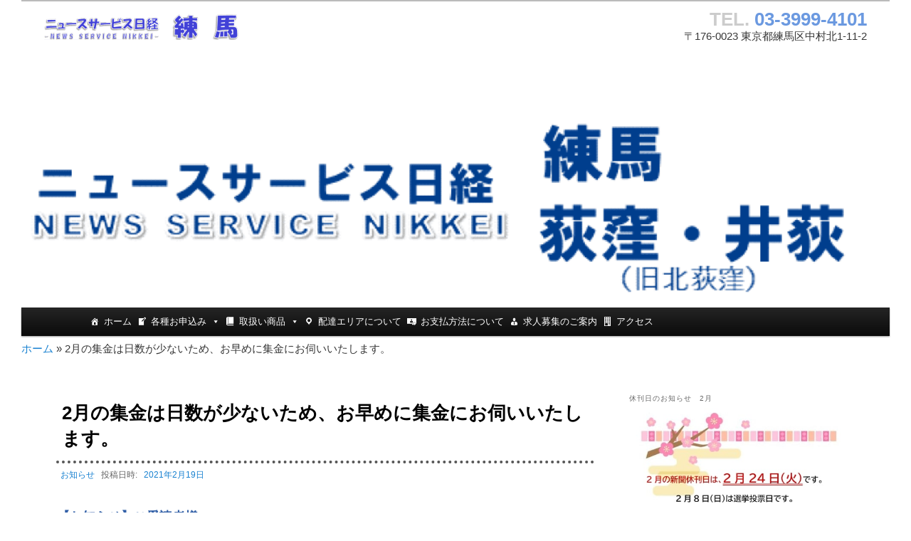

--- FILE ---
content_type: text/html; charset=UTF-8
request_url: http://www.nikkei-nerima.com/syukinn-oshirase.html/
body_size: 244321
content:
<!DOCTYPE html>
<!--[if IE 6]>
<html id="ie6" lang="ja">
<![endif]-->
<!--[if IE 7]>
<html id="ie7" lang="ja">
<![endif]-->
<!--[if IE 8]>
<html id="ie8" lang="ja">
<![endif]-->
<!--[if !(IE 6) & !(IE 7) & !(IE 8)]><!-->
<html lang="ja">
<!--<![endif]-->
<head>
<meta charset="UTF-8" />
<meta name="viewport" content="width=device-width" />
<script>
function showThxMessage(){
       var thxDiv = document.getElementById('thxMessage');
       document.myForm.reset();
       document.getElementById('formWrapper').style.display = 'none';
       thxDiv.style.display = 'block';
}
</script>
	<title>2月の集金は日数が少ないため、お早めに集金にお伺いいたします。 - NSN練馬NSN練馬</title>
<link rel="profile" href="http://gmpg.org/xfn/11" />
<link rel="stylesheet" type="text/css" media="all" href="http://nikkei-nerima.com/wordpress/wp-content/themes/twentyeleven-child/style.css" />

<link rel="pingback" href="http://nikkei-nerima.com/wordpress/xmlrpc.php" />
<!--[if lt IE 9]>
<script src="http://nikkei-nerima.com/wordpress/wp-content/themes/twentyeleven/js/html5.js" type="text/javascript"></script>
<![endif]-->
<meta name='robots' content='index, follow, max-image-preview:large, max-snippet:-1, max-video-preview:-1' />

	<!-- This site is optimized with the Yoast SEO plugin v16.8 - https://yoast.com/wordpress/plugins/seo/ -->
	<meta name="description" content="2023年7月から新購読プラン日本経済新聞（朝刊のみ） 月額 4,800円がございます。日経新聞朝刊のみの配達も承ります！ 練馬区にある日経新聞の販売店です。日経新聞・毎日新聞・東京新聞のご購読も承ります（当店エリア内に限ります）" />
	<link rel="canonical" href="http://www.nikkei-nerima.com/syukinn-oshirase.html/" />
	<meta property="og:locale" content="ja_JP" />
	<meta property="og:type" content="article" />
	<meta property="og:title" content="2月の集金は日数が少ないため、お早めに集金にお伺いいたします。 - NSN練馬" />
	<meta property="og:description" content="2023年7月から新購読プラン日本経済新聞（朝刊のみ） 月額 4,800円がございます。日経新聞朝刊のみの配達も承ります！ 練馬区にある日経新聞の販売店です。日経新聞・毎日新聞・東京新聞のご購読も承ります（当店エリア内に限ります）" />
	<meta property="og:url" content="http://www.nikkei-nerima.com/syukinn-oshirase.html/" />
	<meta property="og:site_name" content="NSN練馬" />
	<meta property="article:published_time" content="2021-02-19T09:22:58+00:00" />
	<meta property="article:modified_time" content="2021-02-19T09:51:25+00:00" />
	<meta name="twitter:card" content="summary" />
	<meta name="twitter:creator" content="@NSNNerima" />
	<meta name="twitter:site" content="@NSNNerima" />
	<meta name="twitter:label1" content="によって書かれた" />
	<meta name="twitter:data1" content="nsn-nerima" />
	<meta name="twitter:label2" content="推定読書時間" />
	<meta name="twitter:data2" content="1分" />
	<script type="application/ld+json" class="yoast-schema-graph">{"@context":"https://schema.org","@graph":[{"@type":"WebSite","@id":"http://www.nikkei-nerima.com/#website","url":"http://www.nikkei-nerima.com/","name":"NSN\u7df4\u99ac","description":"","potentialAction":[{"@type":"SearchAction","target":{"@type":"EntryPoint","urlTemplate":"http://www.nikkei-nerima.com/?s={search_term_string}"},"query-input":"required name=search_term_string"}],"inLanguage":"ja"},{"@type":"WebPage","@id":"http://www.nikkei-nerima.com/syukinn-oshirase.html/#webpage","url":"http://www.nikkei-nerima.com/syukinn-oshirase.html/","name":"2\u6708\u306e\u96c6\u91d1\u306f\u65e5\u6570\u304c\u5c11\u306a\u3044\u305f\u3081\u3001\u304a\u65e9\u3081\u306b\u96c6\u91d1\u306b\u304a\u4f3a\u3044\u3044\u305f\u3057\u307e\u3059\u3002 - NSN\u7df4\u99ac","isPartOf":{"@id":"http://www.nikkei-nerima.com/#website"},"datePublished":"2021-02-19T09:22:58+00:00","dateModified":"2021-02-19T09:51:25+00:00","author":{"@id":"http://www.nikkei-nerima.com/#/schema/person/828e9be1dd68a016fddf5819ffb44244"},"description":"2023\u5e747\u6708\u304b\u3089\u65b0\u8cfc\u8aad\u30d7\u30e9\u30f3\u65e5\u672c\u7d4c\u6e08\u65b0\u805e\uff08\u671d\u520a\u306e\u307f\uff09 \u6708\u984d 4,800\u5186\u304c\u3054\u3056\u3044\u307e\u3059\u3002\u65e5\u7d4c\u65b0\u805e\u671d\u520a\u306e\u307f\u306e\u914d\u9054\u3082\u627f\u308a\u307e\u3059\uff01 \u7df4\u99ac\u533a\u306b\u3042\u308b\u65e5\u7d4c\u65b0\u805e\u306e\u8ca9\u58f2\u5e97\u3067\u3059\u3002\u65e5\u7d4c\u65b0\u805e\u30fb\u6bce\u65e5\u65b0\u805e\u30fb\u6771\u4eac\u65b0\u805e\u306e\u3054\u8cfc\u8aad\u3082\u627f\u308a\u307e\u3059\uff08\u5f53\u5e97\u30a8\u30ea\u30a2\u5185\u306b\u9650\u308a\u307e\u3059\uff09","breadcrumb":{"@id":"http://www.nikkei-nerima.com/syukinn-oshirase.html/#breadcrumb"},"inLanguage":"ja","potentialAction":[{"@type":"ReadAction","target":["http://www.nikkei-nerima.com/syukinn-oshirase.html/"]}]},{"@type":"BreadcrumbList","@id":"http://www.nikkei-nerima.com/syukinn-oshirase.html/#breadcrumb","itemListElement":[{"@type":"ListItem","position":1,"name":"\u30db\u30fc\u30e0","item":"http://www.nikkei-nerima.com/"},{"@type":"ListItem","position":2,"name":"2\u6708\u306e\u96c6\u91d1\u306f\u65e5\u6570\u304c\u5c11\u306a\u3044\u305f\u3081\u3001\u304a\u65e9\u3081\u306b\u96c6\u91d1\u306b\u304a\u4f3a\u3044\u3044\u305f\u3057\u307e\u3059\u3002"}]},{"@type":"Person","@id":"http://www.nikkei-nerima.com/#/schema/person/828e9be1dd68a016fddf5819ffb44244","name":"nsn-nerima","url":"http://www.nikkei-nerima.com/author/nsn-nerima/"}]}</script>
	<!-- / Yoast SEO plugin. -->


<link rel='dns-prefetch' href='//nikkei-nerima.com' />
<link rel='dns-prefetch' href='//netdna.bootstrapcdn.com' />
<link rel='dns-prefetch' href='//s.w.org' />
<link rel="alternate" type="application/rss+xml" title="NSN練馬 &raquo; フィード" href="http://www.nikkei-nerima.com/feed/" />
<link rel="alternate" type="application/rss+xml" title="NSN練馬 &raquo; コメントフィード" href="http://www.nikkei-nerima.com/comments/feed/" />
<link rel="alternate" type="application/rss+xml" title="NSN練馬 &raquo; 2月の集金は日数が少ないため、お早めに集金にお伺いいたします。 のコメントのフィード" href="http://www.nikkei-nerima.com/syukinn-oshirase.html/feed/" />
		<!-- This site uses the Google Analytics by MonsterInsights plugin v9.1.1 - Using Analytics tracking - https://www.monsterinsights.com/ -->
		<!-- Note: MonsterInsights is not currently configured on this site. The site owner needs to authenticate with Google Analytics in the MonsterInsights settings panel. -->
					<!-- No tracking code set -->
				<!-- / Google Analytics by MonsterInsights -->
				<script type="text/javascript">
			window._wpemojiSettings = {"baseUrl":"https:\/\/s.w.org\/images\/core\/emoji\/13.1.0\/72x72\/","ext":".png","svgUrl":"https:\/\/s.w.org\/images\/core\/emoji\/13.1.0\/svg\/","svgExt":".svg","source":{"concatemoji":"http:\/\/nikkei-nerima.com\/wordpress\/wp-includes\/js\/wp-emoji-release.min.js?ver=a27cfe2aecc7d8c3d3dd40a2c84e93b0"}};
			!function(e,a,t){var n,r,o,i=a.createElement("canvas"),p=i.getContext&&i.getContext("2d");function s(e,t){var a=String.fromCharCode;p.clearRect(0,0,i.width,i.height),p.fillText(a.apply(this,e),0,0);e=i.toDataURL();return p.clearRect(0,0,i.width,i.height),p.fillText(a.apply(this,t),0,0),e===i.toDataURL()}function c(e){var t=a.createElement("script");t.src=e,t.defer=t.type="text/javascript",a.getElementsByTagName("head")[0].appendChild(t)}for(o=Array("flag","emoji"),t.supports={everything:!0,everythingExceptFlag:!0},r=0;r<o.length;r++)t.supports[o[r]]=function(e){if(!p||!p.fillText)return!1;switch(p.textBaseline="top",p.font="600 32px Arial",e){case"flag":return s([127987,65039,8205,9895,65039],[127987,65039,8203,9895,65039])?!1:!s([55356,56826,55356,56819],[55356,56826,8203,55356,56819])&&!s([55356,57332,56128,56423,56128,56418,56128,56421,56128,56430,56128,56423,56128,56447],[55356,57332,8203,56128,56423,8203,56128,56418,8203,56128,56421,8203,56128,56430,8203,56128,56423,8203,56128,56447]);case"emoji":return!s([10084,65039,8205,55357,56613],[10084,65039,8203,55357,56613])}return!1}(o[r]),t.supports.everything=t.supports.everything&&t.supports[o[r]],"flag"!==o[r]&&(t.supports.everythingExceptFlag=t.supports.everythingExceptFlag&&t.supports[o[r]]);t.supports.everythingExceptFlag=t.supports.everythingExceptFlag&&!t.supports.flag,t.DOMReady=!1,t.readyCallback=function(){t.DOMReady=!0},t.supports.everything||(n=function(){t.readyCallback()},a.addEventListener?(a.addEventListener("DOMContentLoaded",n,!1),e.addEventListener("load",n,!1)):(e.attachEvent("onload",n),a.attachEvent("onreadystatechange",function(){"complete"===a.readyState&&t.readyCallback()})),(n=t.source||{}).concatemoji?c(n.concatemoji):n.wpemoji&&n.twemoji&&(c(n.twemoji),c(n.wpemoji)))}(window,document,window._wpemojiSettings);
		</script>
		<style type="text/css">
img.wp-smiley,
img.emoji {
	display: inline !important;
	border: none !important;
	box-shadow: none !important;
	height: 1em !important;
	width: 1em !important;
	margin: 0 .07em !important;
	vertical-align: -0.1em !important;
	background: none !important;
	padding: 0 !important;
}
</style>
	<link rel='stylesheet' id='moztheme2011-css'  href='http://nikkei-nerima.com/wordpress/wp-content/plugins/twenty-eleven-theme-extensions/moztheme2011.css?ver=a27cfe2aecc7d8c3d3dd40a2c84e93b0' type='text/css' media='all' />
<link rel='stylesheet' id='wp-block-library-css'  href='http://nikkei-nerima.com/wordpress/wp-includes/css/dist/block-library/style.min.css?ver=a27cfe2aecc7d8c3d3dd40a2c84e93b0' type='text/css' media='all' />
<style id='wp-block-library-inline-css' type='text/css'>
.has-text-align-justify{text-align:justify;}
</style>
<style id='wp-block-library-theme-inline-css' type='text/css'>
#start-resizable-editor-section{display:none}.wp-block-audio figcaption{color:#555;font-size:13px;text-align:center}.is-dark-theme .wp-block-audio figcaption{color:hsla(0,0%,100%,.65)}.wp-block-code{font-family:Menlo,Consolas,monaco,monospace;color:#1e1e1e;padding:.8em 1em;border:1px solid #ddd;border-radius:4px}.wp-block-embed figcaption{color:#555;font-size:13px;text-align:center}.is-dark-theme .wp-block-embed figcaption{color:hsla(0,0%,100%,.65)}.blocks-gallery-caption{color:#555;font-size:13px;text-align:center}.is-dark-theme .blocks-gallery-caption{color:hsla(0,0%,100%,.65)}.wp-block-image figcaption{color:#555;font-size:13px;text-align:center}.is-dark-theme .wp-block-image figcaption{color:hsla(0,0%,100%,.65)}.wp-block-pullquote{border-top:4px solid;border-bottom:4px solid;margin-bottom:1.75em;color:currentColor}.wp-block-pullquote__citation,.wp-block-pullquote cite,.wp-block-pullquote footer{color:currentColor;text-transform:uppercase;font-size:.8125em;font-style:normal}.wp-block-quote{border-left:.25em solid;margin:0 0 1.75em;padding-left:1em}.wp-block-quote cite,.wp-block-quote footer{color:currentColor;font-size:.8125em;position:relative;font-style:normal}.wp-block-quote.has-text-align-right{border-left:none;border-right:.25em solid;padding-left:0;padding-right:1em}.wp-block-quote.has-text-align-center{border:none;padding-left:0}.wp-block-quote.is-large,.wp-block-quote.is-style-large{border:none}.wp-block-search .wp-block-search__label{font-weight:700}.wp-block-group.has-background{padding:1.25em 2.375em;margin-top:0;margin-bottom:0}.wp-block-separator{border:none;border-bottom:2px solid;margin-left:auto;margin-right:auto;opacity:.4}.wp-block-separator:not(.is-style-wide):not(.is-style-dots){width:100px}.wp-block-separator.has-background:not(.is-style-dots){border-bottom:none;height:1px}.wp-block-separator.has-background:not(.is-style-wide):not(.is-style-dots){height:2px}.wp-block-table thead{border-bottom:3px solid}.wp-block-table tfoot{border-top:3px solid}.wp-block-table td,.wp-block-table th{padding:.5em;border:1px solid;word-break:normal}.wp-block-table figcaption{color:#555;font-size:13px;text-align:center}.is-dark-theme .wp-block-table figcaption{color:hsla(0,0%,100%,.65)}.wp-block-video figcaption{color:#555;font-size:13px;text-align:center}.is-dark-theme .wp-block-video figcaption{color:hsla(0,0%,100%,.65)}.wp-block-template-part.has-background{padding:1.25em 2.375em;margin-top:0;margin-bottom:0}#end-resizable-editor-section{display:none}
</style>
<link rel='stylesheet' id='mediaelement-css'  href='http://nikkei-nerima.com/wordpress/wp-includes/js/mediaelement/mediaelementplayer-legacy.min.css?ver=4.2.16' type='text/css' media='all' />
<link rel='stylesheet' id='wp-mediaelement-css'  href='http://nikkei-nerima.com/wordpress/wp-includes/js/mediaelement/wp-mediaelement.min.css?ver=a27cfe2aecc7d8c3d3dd40a2c84e93b0' type='text/css' media='all' />
<link rel='stylesheet' id='effective_highlighter_style-css'  href='http://nikkei-nerima.com/wordpress/wp-content/plugins/effective-highlighter/style.css?ver=a27cfe2aecc7d8c3d3dd40a2c84e93b0' type='text/css' media='all' />
<link rel='stylesheet' id='font-awesome-css'  href='//netdna.bootstrapcdn.com/font-awesome/4.1.0/css/font-awesome.css' type='text/css' media='screen' />
<link rel='stylesheet' id='shop-menu-style-css'  href='http://nikkei-nerima.com/wordpress/wp-content/plugins/shop-menu/shop-menu.css?ver=1.5.0' type='text/css' media='all' />
<link rel='stylesheet' id='megamenu-css'  href='http://nikkei-nerima.com/wordpress/wp-content/uploads/maxmegamenu/style.css?ver=4afc1b' type='text/css' media='all' />
<link rel='stylesheet' id='dashicons-css'  href='http://nikkei-nerima.com/wordpress/wp-includes/css/dashicons.min.css?ver=a27cfe2aecc7d8c3d3dd40a2c84e93b0' type='text/css' media='all' />
<link rel='stylesheet' id='xo-event-calendar-css'  href='http://nikkei-nerima.com/wordpress/wp-content/plugins/xo-event-calendar/css/xo-event-calendar.css?ver=2.3.0' type='text/css' media='all' />
<link rel='stylesheet' id='parent-style-css'  href='http://nikkei-nerima.com/wordpress/wp-content/themes/twentyeleven/style.css?ver=a27cfe2aecc7d8c3d3dd40a2c84e93b0' type='text/css' media='all' />
<link rel='stylesheet' id='child-style-css'  href='http://nikkei-nerima.com/wordpress/wp-content/themes/twentyeleven-child/style.css?ver=a27cfe2aecc7d8c3d3dd40a2c84e93b0' type='text/css' media='all' />
<link rel='stylesheet' id='twentyeleven-block-style-css'  href='http://nikkei-nerima.com/wordpress/wp-content/themes/twentyeleven/blocks.css?ver=20190102' type='text/css' media='all' />
<link rel='stylesheet' id='simcal-qtip-css'  href='http://nikkei-nerima.com/wordpress/wp-content/plugins/google-calendar-events/assets/generated/vendor/jquery.qtip.min.css?ver=3.4.3' type='text/css' media='all' />
<link rel='stylesheet' id='simcal-default-calendar-grid-css'  href='http://nikkei-nerima.com/wordpress/wp-content/plugins/google-calendar-events/assets/generated/default-calendar-grid.min.css?ver=3.4.3' type='text/css' media='all' />
<link rel='stylesheet' id='simcal-default-calendar-list-css'  href='http://nikkei-nerima.com/wordpress/wp-content/plugins/google-calendar-events/assets/generated/default-calendar-list.min.css?ver=3.4.3' type='text/css' media='all' />
<link rel='stylesheet' id='addtoany-css'  href='http://nikkei-nerima.com/wordpress/wp-content/plugins/add-to-any/addtoany.min.css?ver=1.15' type='text/css' media='all' />
<link rel='stylesheet' id='jetpack_css-css'  href='http://nikkei-nerima.com/wordpress/wp-content/plugins/jetpack/css/jetpack.css?ver=9.9.3' type='text/css' media='all' />
<!--n2css--><script type='text/javascript' src='http://nikkei-nerima.com/wordpress/wp-includes/js/jquery/jquery.min.js?ver=3.6.0' id='jquery-core-js'></script>
<script type='text/javascript' src='http://nikkei-nerima.com/wordpress/wp-includes/js/jquery/jquery-migrate.min.js?ver=3.3.2' id='jquery-migrate-js'></script>
<script type='text/javascript' src='http://nikkei-nerima.com/wordpress/wp-content/plugins/add-to-any/addtoany.min.js?ver=1.1' id='addtoany-js'></script>
<script type='text/javascript' id='shop-menu-js-js-extra'>
/* <![CDATA[ */
var SM_Setting = {"ajaxurl":"http:\/\/nikkei-nerima.com\/wordpress\/wp-admin\/admin-ajax.php","action":"get_menu_ajax","next_page":"1"};
/* ]]> */
</script>
<script type='text/javascript' src='http://nikkei-nerima.com/wordpress/wp-content/plugins/shop-menu/next-page.js?ver=1.5.0' id='shop-menu-js-js'></script>
<script type='text/javascript' id='xo-event-calendar-ajax-js-extra'>
/* <![CDATA[ */
var xo_event_calendar_object = {"ajax_url":"http:\/\/nikkei-nerima.com\/wordpress\/wp-admin\/admin-ajax.php","action":"xo_event_calendar_month"};
/* ]]> */
</script>
<script type='text/javascript' src='http://nikkei-nerima.com/wordpress/wp-content/plugins/xo-event-calendar/js/ajax.js?ver=2.3.0' id='xo-event-calendar-ajax-js'></script>
<link rel="https://api.w.org/" href="http://www.nikkei-nerima.com/wp-json/" /><link rel="alternate" type="application/json" href="http://www.nikkei-nerima.com/wp-json/wp/v2/posts/1182" /><link rel="EditURI" type="application/rsd+xml" title="RSD" href="http://nikkei-nerima.com/wordpress/xmlrpc.php?rsd" />
<link rel="wlwmanifest" type="application/wlwmanifest+xml" href="http://nikkei-nerima.com/wordpress/wp-includes/wlwmanifest.xml" /> 

<link rel='shortlink' href='http://www.nikkei-nerima.com/?p=1182' />
<link rel="alternate" type="application/json+oembed" href="http://www.nikkei-nerima.com/wp-json/oembed/1.0/embed?url=http%3A%2F%2Fwww.nikkei-nerima.com%2Fsyukinn-oshirase.html%2F" />
<link rel="alternate" type="text/xml+oembed" href="http://www.nikkei-nerima.com/wp-json/oembed/1.0/embed?url=http%3A%2F%2Fwww.nikkei-nerima.com%2Fsyukinn-oshirase.html%2F&#038;format=xml" />

<script data-cfasync="false">
window.a2a_config=window.a2a_config||{};a2a_config.callbacks=[];a2a_config.overlays=[];a2a_config.templates={};a2a_localize = {
	Share: "共有",
	Save: "ブックマーク",
	Subscribe: "購読",
	Email: "メール",
	Bookmark: "ブックマーク",
	ShowAll: "すべて表示する",
	ShowLess: "小さく表示する",
	FindServices: "サービスを探す",
	FindAnyServiceToAddTo: "追加するサービスを今すぐ探す",
	PoweredBy: "Powered by",
	ShareViaEmail: "メールでシェアする",
	SubscribeViaEmail: "メールで購読する",
	BookmarkInYourBrowser: "ブラウザにブックマーク",
	BookmarkInstructions: "このページをブックマークするには、 Ctrl+D または \u2318+D を押下。",
	AddToYourFavorites: "お気に入りに追加",
	SendFromWebOrProgram: "任意のメールアドレスまたはメールプログラムから送信",
	EmailProgram: "メールプログラム",
	More: "詳細&#8230;",
	ThanksForSharing: "共有ありがとうございます !",
	ThanksForFollowing: "フォローありがとうございます !"
};

(function(d,s,a,b){a=d.createElement(s);b=d.getElementsByTagName(s)[0];a.async=1;a.src="https://static.addtoany.com/menu/page.js";b.parentNode.insertBefore(a,b);})(document,"script");
</script>
<style type='text/css'></style>
<style type='text/css'>
#widget-collapscat-2-top span.collapsing.categories {
        border:0;
        padding:0; 
        margin:0; 
        cursor:pointer;
} 

#widget-collapscat-2-top li.widget_collapscat h2 span.sym {float:right;padding:0 .5em}
#widget-collapscat-2-top li.collapsing.categories.self a {font-weight:bold}
#widget-collapscat-2-top:before {content:'';} 
#widget-collapscat-2-top  li.collapsing.categories:before {content:'';} 
#widget-collapscat-2-top  li.collapsing.categories {list-style-type:none}
#widget-collapscat-2-top  li.collapsing.categories{
       padding:0 0 0 1em;
       text-indent:-1em;
}
#widget-collapscat-2-top li.collapsing.categories.item:before {content: '\00BB \00A0' !important;} 
#widget-collapscat-2-top li.collapsing.categories .sym {
   cursor:pointer;
   font-size:1.1em;
   font-family:Arial, Helvetica;
    padding-right:5px;}</style>

<style>
.scroll-back-to-top-wrapper {
    position: fixed;
	opacity: 0;
	visibility: hidden;
	overflow: hidden;
	text-align: center;
	z-index: 99999999;
    background-color: #777777;
	color: #eeeeee;
	width: 50px;
	height: 48px;
	line-height: 48px;
	right: 30px;
	bottom: 30px;
	padding-top: 2px;
	border-top-left-radius: 10px;
	border-top-right-radius: 10px;
	border-bottom-right-radius: 10px;
	border-bottom-left-radius: 10px;
	-webkit-transition: all 0.5s ease-in-out;
	-moz-transition: all 0.5s ease-in-out;
	-ms-transition: all 0.5s ease-in-out;
	-o-transition: all 0.5s ease-in-out;
	transition: all 0.5s ease-in-out;
}
.scroll-back-to-top-wrapper:hover {
	background-color: #888888;
  color: #eeeeee;
}
.scroll-back-to-top-wrapper.show {
    visibility:visible;
    cursor:pointer;
	opacity: 1.0;
}
.scroll-back-to-top-wrapper i.fa {
	line-height: inherit;
}
.scroll-back-to-top-wrapper .fa-lg {
	vertical-align: 0;
}
</style><!-- Markup (JSON-LD) structured in schema.org ver.4.8.1 START -->
<!-- Markup (JSON-LD) structured in schema.org END -->
<script>
  (function(i,s,o,g,r,a,m){i['GoogleAnalyticsObject']=r;i[r]=i[r]||function(){
  (i[r].q=i[r].q||[]).push(arguments)},i[r].l=1*new Date();a=s.createElement(o),
  m=s.getElementsByTagName(o)[0];a.async=1;a.src=g;m.parentNode.insertBefore(a,m)
  })(window,document,'script','//www.google-analytics.com/analytics.js','ga');

  ga('create', 'UA-74995258-1', 'auto');
  ga('send', 'pageview');

</script><style type='text/css'>img#wpstats{display:none}</style>
		<style type="text/css" id="custom-background-css">
body.custom-background { background-color: #ffffff; }
</style>
	<link rel="amphtml" href="http://www.nikkei-nerima.com/syukinn-oshirase.html/amp/"><style type="text/css">


/*
 プラグインのカスタマイズ
--------------------------------------------------------------------------------*/
/* image widget*/	
.widget_sp_image {
	margin-bottom: 5px;
}

.widget_sp_image a img {
	margin-bottom: 0px;
}

/*-----Max Menu -----*/
ul.mega-sub-menu li {
	width: 200px !important;
}

</style>
<style type="text/css">/** Mega Menu CSS: fs **/</style>
</head>

<body class="post-template-default single single-post postid-1182 single-format-standard custom-background wp-embed-responsive mega-menu-primary single-author two-column right-sidebar moz-sidebar-adjust moz-nav-adjust">
<div id="page" class="hfeed">

	<header id="branding" role="banner">
			<hgroup>
				<h1 id="site-title"><span><a href="http://www.nikkei-nerima.com/" rel="home">NSN練馬</a></span></h1>
				<h2 id="site-description"></h2>
			</hgroup>
			<!-- ▼ 連絡先情報をaddressタグで囲って、各情報にも class や id を指定 ▼ -->
			<address>
		      <p class="tel"><span>TEL. </span>03-3999-4101</p>
		      <p class="address">〒176-0023 東京都練馬区中村北1-11-2</p>
			</address>
						<a href="http://www.nikkei-nerima.com/">
									<img src="http://nikkei-nerima.com/wordpress/wp-content/uploads/2023/10/cropped-5621deba8a18b839c7a4321764bb05e8-1.png" width="1000" height="288" alt="NSN練馬" />
							</a>
			
										
			<nav id="access" role="navigation">
				<h3 class="assistive-text">メインメニュー</h3>
								<div class="skip-link"><a class="assistive-text" href="#content">メインコンテンツへ移動</a></div>
												<div id="mega-menu-wrap-primary" class="mega-menu-wrap"><div class="mega-menu-toggle"><div class="mega-toggle-blocks-left"></div><div class="mega-toggle-blocks-center"></div><div class="mega-toggle-blocks-right"><div class='mega-toggle-block mega-menu-toggle-block mega-toggle-block-1' id='mega-toggle-block-1' tabindex='0'><span class='mega-toggle-label' role='button' aria-expanded='false'><span class='mega-toggle-label-closed'>MENU</span><span class='mega-toggle-label-open'>MENU</span></span></div></div></div><ul id="mega-menu-primary" class="mega-menu max-mega-menu mega-menu-horizontal mega-no-js" data-event="hover_intent" data-effect="disabled" data-effect-speed="200" data-effect-mobile="disabled" data-effect-speed-mobile="0" data-mobile-force-width="false" data-second-click="go" data-document-click="collapse" data-vertical-behaviour="standard" data-breakpoint="600" data-unbind="true" data-mobile-state="collapse_all" data-hover-intent-timeout="300" data-hover-intent-interval="100"><li class='mega-menu-item mega-menu-item-type-custom mega-menu-item-object-custom mega-align-bottom-left mega-menu-flyout mega-has-icon mega-icon-left mega-menu-item-24' id='mega-menu-item-24'><a class="dashicons-admin-home mega-menu-link" href="http://nikkei-nerima.com/" tabindex="0">ホーム</a></li><li class='mega-menu-item mega-menu-item-type-custom mega-menu-item-object-custom mega-menu-item-has-children mega-align-bottom-left mega-menu-flyout mega-has-icon mega-icon-left mega-menu-item-34' id='mega-menu-item-34'><a class="dashicons-welcome-write-blog mega-menu-link" href="#" aria-haspopup="true" aria-expanded="false" tabindex="0">各種お申込み<span class="mega-indicator"></span></a>
<ul class="mega-sub-menu">
<li class='mega-menu-item mega-menu-item-type-post_type mega-menu-item-object-page mega-menu-item-1081' id='mega-menu-item-1081'><a class="mega-menu-link" href="http://www.nikkei-nerima.com/kaisyu.html">「新聞整理袋」のお申込み</a></li><li class='mega-menu-item mega-menu-item-type-post_type mega-menu-item-object-page mega-menu-item-32' id='mega-menu-item-32'><a class="mega-menu-link" href="http://www.nikkei-nerima.com/trial.html">ご試読のお申込み</a></li><li class='mega-menu-item mega-menu-item-type-post_type mega-menu-item-object-page mega-menu-item-31' id='mega-menu-item-31'><a class="mega-menu-link" href="http://www.nikkei-nerima.com/subscription.html">ご購読のお申込み</a></li><li class='mega-menu-item mega-menu-item-type-post_type mega-menu-item-object-page mega-menu-item-544' id='mega-menu-item-544'><a class="mega-menu-link" href="http://www.nikkei-nerima.com/delpause.html">配達一時休止のお申込み</a></li><li class='mega-menu-item mega-menu-item-type-post_type mega-menu-item-object-page mega-menu-item-674' id='mega-menu-item-674'><a class="mega-menu-link" href="http://www.nikkei-nerima.com/kouryaku.html">日経新聞『攻略』キャンペーン</a></li></ul>
</li><li class='mega-menu-item mega-menu-item-type-custom mega-menu-item-object-custom mega-menu-item-has-children mega-align-bottom-left mega-menu-flyout mega-has-icon mega-icon-left mega-menu-item-42' id='mega-menu-item-42'><a class="dashicons-book-alt mega-menu-link" href="#" aria-haspopup="true" aria-expanded="false" tabindex="0">取扱い商品<span class="mega-indicator"></span></a>
<ul class="mega-sub-menu">
<li class='mega-menu-item mega-menu-item-type-post_type mega-menu-item-object-page mega-menu-item-44' id='mega-menu-item-44'><a class="mega-menu-link" href="http://www.nikkei-nerima.com/newspaper.html">取扱い新聞一覧</a></li><li class='mega-menu-item mega-menu-item-type-post_type mega-menu-item-object-page mega-menu-item-43' id='mega-menu-item-43'><a class="mega-menu-link" href="http://www.nikkei-nerima.com/magazine.html">取扱い雑誌一覧</a></li></ul>
</li><li class='mega-menu-item mega-menu-item-type-post_type mega-menu-item-object-page mega-align-bottom-left mega-menu-flyout mega-has-icon mega-icon-left mega-menu-item-27' id='mega-menu-item-27'><a class="dashicons-location mega-menu-link" href="http://www.nikkei-nerima.com/deliveryarea.html" tabindex="0">配達エリアについて</a></li><li class='mega-menu-item mega-menu-item-type-post_type mega-menu-item-object-page mega-align-bottom-left mega-menu-flyout mega-has-icon mega-icon-left mega-menu-item-45' id='mega-menu-item-45'><a class="dashicons-money mega-menu-link" href="http://www.nikkei-nerima.com/pay.html" tabindex="0">お支払方法について</a></li><li class='mega-menu-item mega-menu-item-type-post_type mega-menu-item-object-page mega-align-bottom-left mega-menu-flyout mega-has-icon mega-icon-left mega-menu-item-26' id='mega-menu-item-26'><a class="dashicons-businessman mega-menu-link" href="http://www.nikkei-nerima.com/contact.html" tabindex="0">求人募集のご案内</a></li><li class='mega-menu-item mega-menu-item-type-post_type mega-menu-item-object-page mega-align-bottom-left mega-menu-flyout mega-has-icon mega-icon-left mega-menu-item-25' id='mega-menu-item-25'><a class="dashicons-building mega-menu-link" href="http://www.nikkei-nerima.com/access.html" tabindex="0">アクセス</a></li></ul></div>			</nav><!-- #access -->

	</header><!-- #branding -->

	<div id="main">

		<p id="breadcrumbs"><span><span><a href="http://www.nikkei-nerima.com/">ホーム</a> » <span class="breadcrumb_last" aria-current="page">2月の集金は日数が少ないため、お早めに集金にお伺いいたします。</span></span></span></p>
		<div id="primary">

			<div id="content" role="main">
		
				
					
<article id="post-1182" class="post-1182 post type-post status-publish format-standard hentry category-3">
	<header class="entry-header">
		<h1 class="entry-title">2月の集金は日数が少ないため、お早めに集金にお伺いいたします。</h1>

				<div class="entry-meta">
		
		<!-- カテゴリー -->
			<a href="http://www.nikkei-nerima.com/category/%e3%81%8a%e7%9f%a5%e3%82%89%e3%81%9b/" rel="category tag">お知らせ</a>		<!-- 投稿日時 -->
			<span class="sep">投稿日時: </span><a href="http://www.nikkei-nerima.com/syukinn-oshirase.html/" title="6:22 PM" rel="bookmark"><time class="entry-date" datetime="2021-02-19T18:22:58+09:00">2021年2月19日</time></a><span class="by-author"> <span class="sep"> 投稿者: </span> <span class="author vcard"><a class="url fn n" href="http://www.nikkei-nerima.com/author/nsn-nerima/" title="nsn-nerima の投稿をすべて表示" rel="author">nsn-nerima</a></span></span>		</div><!--.entry-meta -->
			</header><!-- .entry-header -->

	<div class="entry-content">
		<h2><strong>【お知らせ】ご愛読者様へ</strong></h2>
<p>いつも当店取扱紙をご愛読頂きありがとうございます。</p>
<p>2月の集金は日数が少ないため、お早めにお伺いいたします。</p>
<p>ご理解・ご協力をお願いいたします。</p>
<p><strong><span style="color: #3366ff;">日本経済新聞のお支払いは、日経ID決済（本社クレジット決済）が大変お得です！</span></strong></p>
<p><strong><span style="color: #3366ff;">販売店のクレジット決済をご利用のご愛読者様もこの機会に切替のご検討をお願いいたします。</span></strong></p>
<p><strong><span style="color: #3366ff;">現在集金でのお支払いのご愛読者様は、領収書裏面よりお手続き可能です。</span></strong></p>
<p><strong><span style="color: #3366ff;">★☆★ここから日本経済新聞の支払い方法変更★☆★</span></strong></p>
<!-- /wp:paragraph -->

<!-- wp:paragraph -->
<p>→<a href="https://www.nikkei4946.com/crh/?ccode=0VIAID1"> https://www.nikkei4946.com/crh/?ccode=0VIAID1</a>  </p><div class="addtoany_share_save_container addtoany_content addtoany_content_bottom"><div class="a2a_kit a2a_kit_size_32 addtoany_list" data-a2a-url="http://www.nikkei-nerima.com/syukinn-oshirase.html/" data-a2a-title="2月の集金は日数が少ないため、お早めに集金にお伺いいたします。"><a class="a2a_button_facebook" href="https://www.addtoany.com/add_to/facebook?linkurl=http%3A%2F%2Fwww.nikkei-nerima.com%2Fsyukinn-oshirase.html%2F&amp;linkname=2%E6%9C%88%E3%81%AE%E9%9B%86%E9%87%91%E3%81%AF%E6%97%A5%E6%95%B0%E3%81%8C%E5%B0%91%E3%81%AA%E3%81%84%E3%81%9F%E3%82%81%E3%80%81%E3%81%8A%E6%97%A9%E3%82%81%E3%81%AB%E9%9B%86%E9%87%91%E3%81%AB%E3%81%8A%E4%BC%BA%E3%81%84%E3%81%84%E3%81%9F%E3%81%97%E3%81%BE%E3%81%99%E3%80%82" title="Facebook" rel="nofollow noopener" target="_blank"></a><a class="a2a_button_twitter" href="https://www.addtoany.com/add_to/twitter?linkurl=http%3A%2F%2Fwww.nikkei-nerima.com%2Fsyukinn-oshirase.html%2F&amp;linkname=2%E6%9C%88%E3%81%AE%E9%9B%86%E9%87%91%E3%81%AF%E6%97%A5%E6%95%B0%E3%81%8C%E5%B0%91%E3%81%AA%E3%81%84%E3%81%9F%E3%82%81%E3%80%81%E3%81%8A%E6%97%A9%E3%82%81%E3%81%AB%E9%9B%86%E9%87%91%E3%81%AB%E3%81%8A%E4%BC%BA%E3%81%84%E3%81%84%E3%81%9F%E3%81%97%E3%81%BE%E3%81%99%E3%80%82" title="Twitter" rel="nofollow noopener" target="_blank"></a><a class="a2a_button_line" href="https://www.addtoany.com/add_to/line?linkurl=http%3A%2F%2Fwww.nikkei-nerima.com%2Fsyukinn-oshirase.html%2F&amp;linkname=2%E6%9C%88%E3%81%AE%E9%9B%86%E9%87%91%E3%81%AF%E6%97%A5%E6%95%B0%E3%81%8C%E5%B0%91%E3%81%AA%E3%81%84%E3%81%9F%E3%82%81%E3%80%81%E3%81%8A%E6%97%A9%E3%82%81%E3%81%AB%E9%9B%86%E9%87%91%E3%81%AB%E3%81%8A%E4%BC%BA%E3%81%84%E3%81%84%E3%81%9F%E3%81%97%E3%81%BE%E3%81%99%E3%80%82" title="Line" rel="nofollow noopener" target="_blank"></a><a class="a2a_button_email" href="https://www.addtoany.com/add_to/email?linkurl=http%3A%2F%2Fwww.nikkei-nerima.com%2Fsyukinn-oshirase.html%2F&amp;linkname=2%E6%9C%88%E3%81%AE%E9%9B%86%E9%87%91%E3%81%AF%E6%97%A5%E6%95%B0%E3%81%8C%E5%B0%91%E3%81%AA%E3%81%84%E3%81%9F%E3%82%81%E3%80%81%E3%81%8A%E6%97%A9%E3%82%81%E3%81%AB%E9%9B%86%E9%87%91%E3%81%AB%E3%81%8A%E4%BC%BA%E3%81%84%E3%81%84%E3%81%9F%E3%81%97%E3%81%BE%E3%81%99%E3%80%82" title="Email" rel="nofollow noopener" target="_blank"></a><a class="a2a_dd addtoany_share_save addtoany_share" href="https://www.addtoany.com/share"></a></div></div>			</div><!-- .entry-content -->

	<footer class="entry-meta">
		
				
			</footer><!-- .entry-meta -->
</article><!-- #post-1182 -->
					
					<nav id="nav-single">
						<h3 class="assistive-text">投稿ナビゲーション</h3>
						<span class="nav-previous">&laquo; <a href="http://www.nikkei-nerima.com/%e6%97%a5%e7%b5%8cid%e6%b1%ba%e6%b8%88%ef%bc%88%e6%96%b0%e8%81%9e%e8%b3%bc%e8%aa%ad%e6%96%99%ef%bc%89%e3%81%ab%e3%81%a4%e3%81%84%e3%81%a6%e3%81%ae%e3%81%8a%e5%95%8f%e3%81%84%e5%90%88%e3%82%8f%e3%81%9b.html/" rel="prev">日経ID決済（新聞購読料）についてのお問い合わせ</a></span>
						<span class="nav-next"><a href="http://www.nikkei-nerima.com/sotugyo-nyugaku.html/" rel="next">【ご愛読者の皆様へ】3月は学生の入替時期です。ご迷惑お掛けしないよう最善を尽くします！</a> &raquo;</span>

					</nav><!-- #nav-single -->
					
				
			</div><!-- #content -->
		</div><!-- #primary -->

		<div id="secondary" class="widget-area" role="complementary">
			<aside id="widget_sp_image-78" class="widget widget_sp_image"><h3 class="widget-title">休刊日のお知らせ　2月</h3><img width="509" height="418" alt="休刊日のお知らせ　2月" class="attachment-full" style="max-width: 100%;" srcset="http://nikkei-nerima.com/wordpress/wp-content/uploads/2026/01/d3940b48bf99de19a4a164b4694a1adb.jpeg 509w, http://nikkei-nerima.com/wordpress/wp-content/uploads/2026/01/d3940b48bf99de19a4a164b4694a1adb-300x246.jpeg 300w, http://nikkei-nerima.com/wordpress/wp-content/uploads/2026/01/d3940b48bf99de19a4a164b4694a1adb-365x300.jpeg 365w" sizes="(max-width: 509px) 100vw, 509px" src="http://nikkei-nerima.com/wordpress/wp-content/uploads/2026/01/d3940b48bf99de19a4a164b4694a1adb.jpeg" /><div class="widget_sp_image-description" ><p>休刊日のお知らせ　2月</p>
</div></aside><aside id="widget_sp_image-81" class="widget widget_sp_image"><h3 class="widget-title">環境にやさしい電動（EV）バイクで配達中です</h3><img width="314" height="250" alt="環境にやさしい電動（EV）バイクで配達中です" class="attachment-full" style="max-width: 100%;" srcset="http://nikkei-nerima.com/wordpress/wp-content/uploads/2024/10/957115aa955c462fe1a9c5b3af979ca7.jpeg 314w, http://nikkei-nerima.com/wordpress/wp-content/uploads/2024/10/957115aa955c462fe1a9c5b3af979ca7-300x239.jpeg 300w" sizes="(max-width: 314px) 100vw, 314px" src="http://nikkei-nerima.com/wordpress/wp-content/uploads/2024/10/957115aa955c462fe1a9c5b3af979ca7.jpeg" /><div class="widget_sp_image-description" ><p>当店は環境にやさしい電動バイクで配達しています。<br />
お客様にはエンジンの不快な音で起こされることなく、また排出ガス規制の動き、高まる地球温暖化の抑制のため、全国初の電動バイクを導入し地域に必要とされる日経専売所を目指しております。</p>
</div></aside><aside id="widget_sp_image-77" class="widget widget_sp_image"><h3 class="widget-title">お試し読み実施中！一覧性なら紙媒体。お試し申込はこちらから</h3><a href="http://www.nikkei-nerima.com/trial.html" target="_blank" class="widget_sp_image-image-link" title="お試し読み実施中！一覧性なら紙媒体。お試し申込はこちらから"><img width="1808" height="2560" alt="お試し読み実施中！一覧性なら紙媒体。お試し申込はこちらから" class="attachment-full" style="max-width: 100%;" srcset="http://nikkei-nerima.com/wordpress/wp-content/uploads/2024/08/df7301322eeda482fc4b4338c069854c-scaled.jpg 1808w, http://nikkei-nerima.com/wordpress/wp-content/uploads/2024/08/df7301322eeda482fc4b4338c069854c-212x300.jpg 212w, http://nikkei-nerima.com/wordpress/wp-content/uploads/2024/08/df7301322eeda482fc4b4338c069854c-723x1024.jpg 723w, http://nikkei-nerima.com/wordpress/wp-content/uploads/2024/08/df7301322eeda482fc4b4338c069854c-768x1087.jpg 768w, http://nikkei-nerima.com/wordpress/wp-content/uploads/2024/08/df7301322eeda482fc4b4338c069854c-1085x1536.jpg 1085w, http://nikkei-nerima.com/wordpress/wp-content/uploads/2024/08/df7301322eeda482fc4b4338c069854c-1446x2048.jpg 1446w" sizes="(max-width: 1808px) 100vw, 1808px" src="http://nikkei-nerima.com/wordpress/wp-content/uploads/2024/08/df7301322eeda482fc4b4338c069854c-scaled.jpg" /></a><div class="widget_sp_image-description" ><p>お試し読み実施中！一覧性なら紙媒体</p>
</div></aside><aside id="widget_sp_image-13" class="widget widget_sp_image"><h3 class="widget-title">「紙面ビューアー」大好評！日本経済新聞お申し込みの皆様はお得！！</h3><a href="https://4946.jp/idh1/" target="_blank" class="widget_sp_image-image-link" title="「紙面ビューアー」大好評！日本経済新聞お申し込みの皆様はお得！！"><img width="793" height="1017" alt="「紙面ビューアー」大好評！日本経済新聞お申し込みの皆様はお得！！" class="attachment-full" style="max-width: 100%;" srcset="http://nikkei-nerima.com/wordpress/wp-content/uploads/2025/07/af7e5754817dce8734d475fdd47b69fc.jpeg 793w, http://nikkei-nerima.com/wordpress/wp-content/uploads/2025/07/af7e5754817dce8734d475fdd47b69fc-234x300.jpeg 234w, http://nikkei-nerima.com/wordpress/wp-content/uploads/2025/07/af7e5754817dce8734d475fdd47b69fc-768x985.jpeg 768w" sizes="(max-width: 793px) 100vw, 793px" src="http://nikkei-nerima.com/wordpress/wp-content/uploads/2025/07/af7e5754817dce8734d475fdd47b69fc.jpeg" /></a><div class="widget_sp_image-description" ><p>料金そのままでスマホやタブレットでも紙面そのままご覧いただけます※詳しくは申込フォームで！</p>
</div></aside><aside id="widget_sp_image-27" class="widget widget_sp_image"><h3 class="widget-title">NSN練馬 公式Twitter</h3><a href="https://twitter.com/NSNNerima" target="_blank" class="widget_sp_image-image-link" title="公式Twitter"><img width="640" height="200" alt="NSN練馬 公式Twitter" class="attachment-full" style="max-width: 100%;" srcset="http://nikkei-nerima.com/wordpress/wp-content/uploads/2021/04/751001ff34c2a9081b2735d1cfaba35a.png 640w, http://nikkei-nerima.com/wordpress/wp-content/uploads/2021/04/751001ff34c2a9081b2735d1cfaba35a-300x94.png 300w, http://nikkei-nerima.com/wordpress/wp-content/uploads/2021/04/751001ff34c2a9081b2735d1cfaba35a-500x156.png 500w" sizes="(max-width: 640px) 100vw, 640px" src="http://nikkei-nerima.com/wordpress/wp-content/uploads/2021/04/751001ff34c2a9081b2735d1cfaba35a.png" /></a><div class="widget_sp_image-description" ><p>Twitter会員だけの特選情報発信中！お見逃しなく！！</p>
</div></aside><aside id="widget_sp_image-58" class="widget widget_sp_image"><h3 class="widget-title">LINE 友だち募集中！</h3><a href="https://lin.ee/xMmIJsh" target="_blank" class="widget_sp_image-image-link" title="LINE 友だち募集中！"><img width="232" height="72" alt="LINE 友だち募集中！" class="attachment-full" style="max-width: 100%;" src="http://nikkei-nerima.com/wordpress/wp-content/uploads/2022/10/ja-1.png" /></a><div class="widget_sp_image-description" ><p>お得な情報を発信。すぐに「友だち」追加してね！</p>
</div></aside><aside id="widget_sp_image-34" class="widget widget_sp_image"><h3 class="widget-title">折込チラシのお問い合わせ</h3><a href="https://forms.gle/YfEGUdYfawVT6GkMA" target="_self" class="widget_sp_image-image-link" title="折込チラシのお問い合わせ"><img width="1280" height="378" alt="折込チラシのお問い合わせ" class="attachment-full" style="max-width: 100%;" srcset="http://nikkei-nerima.com/wordpress/wp-content/uploads/2021/06/9b54bd995760e905b814b6ad7fb6710c.jpg 1280w, http://nikkei-nerima.com/wordpress/wp-content/uploads/2021/06/9b54bd995760e905b814b6ad7fb6710c-300x89.jpg 300w, http://nikkei-nerima.com/wordpress/wp-content/uploads/2021/06/9b54bd995760e905b814b6ad7fb6710c-1024x302.jpg 1024w, http://nikkei-nerima.com/wordpress/wp-content/uploads/2021/06/9b54bd995760e905b814b6ad7fb6710c-768x227.jpg 768w, http://nikkei-nerima.com/wordpress/wp-content/uploads/2021/06/9b54bd995760e905b814b6ad7fb6710c-500x148.jpg 500w" sizes="(max-width: 1280px) 100vw, 1280px" src="http://nikkei-nerima.com/wordpress/wp-content/uploads/2021/06/9b54bd995760e905b814b6ad7fb6710c.jpg" /></a><div class="widget_sp_image-description" ><p>折込チラシのお問い合わせはこちらより</p>
</div></aside><aside id="widget_sp_image-16" class="widget widget_sp_image"><h3 class="widget-title">「新聞整理袋」販売いたします</h3><a href="https://forms.gle/D8Ko64gjdeGSA6tFA" target="_blank" class="widget_sp_image-image-link" title="「新聞整理袋」販売いたします"><img width="1001" height="97" alt="「新聞整理袋」販売いたします" class="attachment-full aligncenter" style="max-width: 100%;" srcset="http://nikkei-nerima.com/wordpress/wp-content/uploads/2021/06/899432e1667ecc399786c39436c88295.jpg 1001w, http://nikkei-nerima.com/wordpress/wp-content/uploads/2021/06/899432e1667ecc399786c39436c88295-300x29.jpg 300w, http://nikkei-nerima.com/wordpress/wp-content/uploads/2021/06/899432e1667ecc399786c39436c88295-768x74.jpg 768w, http://nikkei-nerima.com/wordpress/wp-content/uploads/2021/06/899432e1667ecc399786c39436c88295-500x48.jpg 500w" sizes="(max-width: 1001px) 100vw, 1001px" src="http://nikkei-nerima.com/wordpress/wp-content/uploads/2021/06/899432e1667ecc399786c39436c88295.jpg" /></a></aside><aside id="widget_sp_image-26" class="widget widget_sp_image"><h3 class="widget-title">日本経済新聞の読み方・活用方法↓↓↓</h3><a href="https://www.nikkei4946.com/howtouse/howtoread/" id="https://www.nikkei4946.com/howtouse/howtoread/" target="_self" class="widget_sp_image-image-link" title="https://www.nikkei4946.com/howtouse/howtoread/"><img width="394" height="86" alt="日本経済新聞の読み方" class="attachment-394x86" style="max-width: 100%;" src="http://nikkei-nerima.com/wordpress/wp-content/uploads/2021/03/a15f4d847d740c78cd88d633023153cf.jpg" /></a><div class="widget_sp_image-description" ><p>日本経済新聞の読み方解説→読むにはポイントがあります</p>
</div></aside><aside id="widget_sp_image-22" class="widget widget_sp_image"><h3 class="widget-title">日経4946セミナー</h3><a href="https://www.nikkei4946.com/seminar/" id="https://www.nikkei4946.com/seminar/" target="_self" class="widget_sp_image-image-link" title="日経4946セミナー"><img width="394" height="108" alt="日経4946セミナー" class="attachment-full" style="max-width: 100%;" srcset="http://nikkei-nerima.com/wordpress/wp-content/uploads/2021/03/7bb21df66d92246783eba60cfda4a0c7.jpg 394w, http://nikkei-nerima.com/wordpress/wp-content/uploads/2021/03/7bb21df66d92246783eba60cfda4a0c7-300x82.jpg 300w" sizes="(max-width: 394px) 100vw, 394px" src="http://nikkei-nerima.com/wordpress/wp-content/uploads/2021/03/7bb21df66d92246783eba60cfda4a0c7.jpg" /></a><div class="widget_sp_image-description" ><p>日経新聞の読み方講座をはじめ、投資やキャリアアップなど、さまざまなテーマによる講座を全国でオンラインにて開催しています。</p>
</div></aside><aside id="widget_sp_image-10" class="widget widget_sp_image"><a href="http://www.nikkei-nerima.com/denki.html" target="_self" class="widget_sp_image-image-link"><img width="950" height="250" class="attachment-full" style="max-width: 100%;" srcset="http://nikkei-nerima.com/wordpress/wp-content/uploads/2020/06/178b8d9af05710abe78d7537d6ed6390.png 950w, http://nikkei-nerima.com/wordpress/wp-content/uploads/2020/06/178b8d9af05710abe78d7537d6ed6390-300x79.png 300w, http://nikkei-nerima.com/wordpress/wp-content/uploads/2020/06/178b8d9af05710abe78d7537d6ed6390-768x202.png 768w, http://nikkei-nerima.com/wordpress/wp-content/uploads/2020/06/178b8d9af05710abe78d7537d6ed6390-500x132.png 500w" sizes="(max-width: 950px) 100vw, 950px" src="http://nikkei-nerima.com/wordpress/wp-content/uploads/2020/06/178b8d9af05710abe78d7537d6ed6390.png" /></a></aside><aside id="collapsarch-2" class="widget widget_collapsarch"><h3 class="widget-title">月別アーカイブ</h3><ul id='widget-collapsarch-2-top' class='collapsing archives list'>
  <li class='collapsing archives expand'><span title='click to expand' class='collapsing archives expand'><span class='sym'><img src="http://nikkei-nerima.com/wordpress/wp-content/plugins/collapsing-categories/img/expand.gif" alt="expand" /></span></span><a href='http://www.nikkei-nerima.com/2025/'>2025  <span class="yearCount">(6)</span>
</a>
    <div style='display:none' id='collapsArch-2025:2'>
    <ul>
      <li class='collapsing archives expand'><span title='click to expand' class='collapsing archives expand'><span class='sym'><img src="http://nikkei-nerima.com/wordpress/wp-content/plugins/collapsing-categories/img/expand.gif" alt="expand" /></span></span><a href='http://www.nikkei-nerima.com/2025/11/' title='11月'>11月  <span class="monthCount">(2)</span>
</a>
        <div style='display:none' id='collapsArch-2025-11:2'>
       </div>
      </li> <!-- close expanded month --> 
      <li class='collapsing archives expand'><span title='click to expand' class='collapsing archives expand'><span class='sym'><img src="http://nikkei-nerima.com/wordpress/wp-content/plugins/collapsing-categories/img/expand.gif" alt="expand" /></span></span><a href='http://www.nikkei-nerima.com/2025/09/' title='9月'>9月  <span class="monthCount">(2)</span>
</a>
        <div style='display:none' id='collapsArch-2025-9:2'>
       </div>
      </li> <!-- close expanded month --> 
      <li class='collapsing archives expand'><span title='click to expand' class='collapsing archives expand'><span class='sym'><img src="http://nikkei-nerima.com/wordpress/wp-content/plugins/collapsing-categories/img/expand.gif" alt="expand" /></span></span><a href='http://www.nikkei-nerima.com/2025/06/' title='6月'>6月  <span class="monthCount">(1)</span>
</a>
        <div style='display:none' id='collapsArch-2025-6:2'>
       </div>
      </li> <!-- close expanded month --> 
      <li class='collapsing archives expand'><span title='click to expand' class='collapsing archives expand'><span class='sym'><img src="http://nikkei-nerima.com/wordpress/wp-content/plugins/collapsing-categories/img/expand.gif" alt="expand" /></span></span><a href='http://www.nikkei-nerima.com/2025/03/' title='3月'>3月  <span class="monthCount">(1)</span>
</a>
        <div style='display:none' id='collapsArch-2025-3:2'>
        </div>
      </li> <!-- close expanded month --> 
  </ul>
     </div>
  </li> <!-- end year -->
  <li class='collapsing archives expand'><span title='click to expand' class='collapsing archives expand'><span class='sym'><img src="http://nikkei-nerima.com/wordpress/wp-content/plugins/collapsing-categories/img/expand.gif" alt="expand" /></span></span><a href='http://www.nikkei-nerima.com/2024/'>2024  <span class="yearCount">(7)</span>
</a>
    <div style='display:none' id='collapsArch-2024:2'>
    <ul>
      <li class='collapsing archives expand'><span title='click to expand' class='collapsing archives expand'><span class='sym'><img src="http://nikkei-nerima.com/wordpress/wp-content/plugins/collapsing-categories/img/expand.gif" alt="expand" /></span></span><a href='http://www.nikkei-nerima.com/2024/12/' title='12月'>12月  <span class="monthCount">(1)</span>
</a>
        <div style='display:none' id='collapsArch-2024-12:2'>
       </div>
      </li> <!-- close expanded month --> 
      <li class='collapsing archives expand'><span title='click to expand' class='collapsing archives expand'><span class='sym'><img src="http://nikkei-nerima.com/wordpress/wp-content/plugins/collapsing-categories/img/expand.gif" alt="expand" /></span></span><a href='http://www.nikkei-nerima.com/2024/11/' title='11月'>11月  <span class="monthCount">(1)</span>
</a>
        <div style='display:none' id='collapsArch-2024-11:2'>
       </div>
      </li> <!-- close expanded month --> 
      <li class='collapsing archives expand'><span title='click to expand' class='collapsing archives expand'><span class='sym'><img src="http://nikkei-nerima.com/wordpress/wp-content/plugins/collapsing-categories/img/expand.gif" alt="expand" /></span></span><a href='http://www.nikkei-nerima.com/2024/10/' title='10月'>10月  <span class="monthCount">(1)</span>
</a>
        <div style='display:none' id='collapsArch-2024-10:2'>
       </div>
      </li> <!-- close expanded month --> 
      <li class='collapsing archives expand'><span title='click to expand' class='collapsing archives expand'><span class='sym'><img src="http://nikkei-nerima.com/wordpress/wp-content/plugins/collapsing-categories/img/expand.gif" alt="expand" /></span></span><a href='http://www.nikkei-nerima.com/2024/09/' title='9月'>9月  <span class="monthCount">(2)</span>
</a>
        <div style='display:none' id='collapsArch-2024-9:2'>
       </div>
      </li> <!-- close expanded month --> 
      <li class='collapsing archives expand'><span title='click to expand' class='collapsing archives expand'><span class='sym'><img src="http://nikkei-nerima.com/wordpress/wp-content/plugins/collapsing-categories/img/expand.gif" alt="expand" /></span></span><a href='http://www.nikkei-nerima.com/2024/08/' title='8月'>8月  <span class="monthCount">(1)</span>
</a>
        <div style='display:none' id='collapsArch-2024-8:2'>
       </div>
      </li> <!-- close expanded month --> 
      <li class='collapsing archives expand'><span title='click to expand' class='collapsing archives expand'><span class='sym'><img src="http://nikkei-nerima.com/wordpress/wp-content/plugins/collapsing-categories/img/expand.gif" alt="expand" /></span></span><a href='http://www.nikkei-nerima.com/2024/06/' title='6月'>6月  <span class="monthCount">(1)</span>
</a>
        <div style='display:none' id='collapsArch-2024-6:2'>
        </div>
      </li> <!-- close expanded month --> 
  </ul>
     </div>
  </li> <!-- end year -->
  <li class='collapsing archives expand'><span title='click to expand' class='collapsing archives expand'><span class='sym'><img src="http://nikkei-nerima.com/wordpress/wp-content/plugins/collapsing-categories/img/expand.gif" alt="expand" /></span></span><a href='http://www.nikkei-nerima.com/2023/'>2023  <span class="yearCount">(3)</span>
</a>
    <div style='display:none' id='collapsArch-2023:2'>
    <ul>
      <li class='collapsing archives expand'><span title='click to expand' class='collapsing archives expand'><span class='sym'><img src="http://nikkei-nerima.com/wordpress/wp-content/plugins/collapsing-categories/img/expand.gif" alt="expand" /></span></span><a href='http://www.nikkei-nerima.com/2023/10/' title='10月'>10月  <span class="monthCount">(1)</span>
</a>
        <div style='display:none' id='collapsArch-2023-10:2'>
       </div>
      </li> <!-- close expanded month --> 
      <li class='collapsing archives expand'><span title='click to expand' class='collapsing archives expand'><span class='sym'><img src="http://nikkei-nerima.com/wordpress/wp-content/plugins/collapsing-categories/img/expand.gif" alt="expand" /></span></span><a href='http://www.nikkei-nerima.com/2023/09/' title='9月'>9月  <span class="monthCount">(1)</span>
</a>
        <div style='display:none' id='collapsArch-2023-9:2'>
       </div>
      </li> <!-- close expanded month --> 
      <li class='collapsing archives expand'><span title='click to expand' class='collapsing archives expand'><span class='sym'><img src="http://nikkei-nerima.com/wordpress/wp-content/plugins/collapsing-categories/img/expand.gif" alt="expand" /></span></span><a href='http://www.nikkei-nerima.com/2023/04/' title='4月'>4月  <span class="monthCount">(1)</span>
</a>
        <div style='display:none' id='collapsArch-2023-4:2'>
        </div>
      </li> <!-- close expanded month --> 
  </ul>
     </div>
  </li> <!-- end year -->
  <li class='collapsing archives expand'><span title='click to expand' class='collapsing archives expand'><span class='sym'><img src="http://nikkei-nerima.com/wordpress/wp-content/plugins/collapsing-categories/img/expand.gif" alt="expand" /></span></span><a href='http://www.nikkei-nerima.com/2022/'>2022  <span class="yearCount">(13)</span>
</a>
    <div style='display:none' id='collapsArch-2022:2'>
    <ul>
      <li class='collapsing archives expand'><span title='click to expand' class='collapsing archives expand'><span class='sym'><img src="http://nikkei-nerima.com/wordpress/wp-content/plugins/collapsing-categories/img/expand.gif" alt="expand" /></span></span><a href='http://www.nikkei-nerima.com/2022/12/' title='12月'>12月  <span class="monthCount">(1)</span>
</a>
        <div style='display:none' id='collapsArch-2022-12:2'>
       </div>
      </li> <!-- close expanded month --> 
      <li class='collapsing archives expand'><span title='click to expand' class='collapsing archives expand'><span class='sym'><img src="http://nikkei-nerima.com/wordpress/wp-content/plugins/collapsing-categories/img/expand.gif" alt="expand" /></span></span><a href='http://www.nikkei-nerima.com/2022/11/' title='11月'>11月  <span class="monthCount">(1)</span>
</a>
        <div style='display:none' id='collapsArch-2022-11:2'>
       </div>
      </li> <!-- close expanded month --> 
      <li class='collapsing archives expand'><span title='click to expand' class='collapsing archives expand'><span class='sym'><img src="http://nikkei-nerima.com/wordpress/wp-content/plugins/collapsing-categories/img/expand.gif" alt="expand" /></span></span><a href='http://www.nikkei-nerima.com/2022/10/' title='10月'>10月  <span class="monthCount">(1)</span>
</a>
        <div style='display:none' id='collapsArch-2022-10:2'>
       </div>
      </li> <!-- close expanded month --> 
      <li class='collapsing archives expand'><span title='click to expand' class='collapsing archives expand'><span class='sym'><img src="http://nikkei-nerima.com/wordpress/wp-content/plugins/collapsing-categories/img/expand.gif" alt="expand" /></span></span><a href='http://www.nikkei-nerima.com/2022/09/' title='9月'>9月  <span class="monthCount">(1)</span>
</a>
        <div style='display:none' id='collapsArch-2022-9:2'>
       </div>
      </li> <!-- close expanded month --> 
      <li class='collapsing archives expand'><span title='click to expand' class='collapsing archives expand'><span class='sym'><img src="http://nikkei-nerima.com/wordpress/wp-content/plugins/collapsing-categories/img/expand.gif" alt="expand" /></span></span><a href='http://www.nikkei-nerima.com/2022/07/' title='7月'>7月  <span class="monthCount">(2)</span>
</a>
        <div style='display:none' id='collapsArch-2022-7:2'>
       </div>
      </li> <!-- close expanded month --> 
      <li class='collapsing archives expand'><span title='click to expand' class='collapsing archives expand'><span class='sym'><img src="http://nikkei-nerima.com/wordpress/wp-content/plugins/collapsing-categories/img/expand.gif" alt="expand" /></span></span><a href='http://www.nikkei-nerima.com/2022/06/' title='6月'>6月  <span class="monthCount">(1)</span>
</a>
        <div style='display:none' id='collapsArch-2022-6:2'>
       </div>
      </li> <!-- close expanded month --> 
      <li class='collapsing archives expand'><span title='click to expand' class='collapsing archives expand'><span class='sym'><img src="http://nikkei-nerima.com/wordpress/wp-content/plugins/collapsing-categories/img/expand.gif" alt="expand" /></span></span><a href='http://www.nikkei-nerima.com/2022/05/' title='5月'>5月  <span class="monthCount">(2)</span>
</a>
        <div style='display:none' id='collapsArch-2022-5:2'>
       </div>
      </li> <!-- close expanded month --> 
      <li class='collapsing archives expand'><span title='click to expand' class='collapsing archives expand'><span class='sym'><img src="http://nikkei-nerima.com/wordpress/wp-content/plugins/collapsing-categories/img/expand.gif" alt="expand" /></span></span><a href='http://www.nikkei-nerima.com/2022/03/' title='3月'>3月  <span class="monthCount">(2)</span>
</a>
        <div style='display:none' id='collapsArch-2022-3:2'>
       </div>
      </li> <!-- close expanded month --> 
      <li class='collapsing archives expand'><span title='click to expand' class='collapsing archives expand'><span class='sym'><img src="http://nikkei-nerima.com/wordpress/wp-content/plugins/collapsing-categories/img/expand.gif" alt="expand" /></span></span><a href='http://www.nikkei-nerima.com/2022/02/' title='2月'>2月  <span class="monthCount">(1)</span>
</a>
        <div style='display:none' id='collapsArch-2022-2:2'>
       </div>
      </li> <!-- close expanded month --> 
      <li class='collapsing archives expand'><span title='click to expand' class='collapsing archives expand'><span class='sym'><img src="http://nikkei-nerima.com/wordpress/wp-content/plugins/collapsing-categories/img/expand.gif" alt="expand" /></span></span><a href='http://www.nikkei-nerima.com/2022/01/' title='1月'>1月  <span class="monthCount">(1)</span>
</a>
        <div style='display:none' id='collapsArch-2022-1:2'>
        </div>
      </li> <!-- close expanded month --> 
  </ul>
     </div>
  </li> <!-- end year -->
  <li class='collapsing archives expand'><span title='click to expand' class='collapsing archives expand'><span class='sym'><img src="http://nikkei-nerima.com/wordpress/wp-content/plugins/collapsing-categories/img/expand.gif" alt="expand" /></span></span><a href='http://www.nikkei-nerima.com/2021/'>2021  <span class="yearCount">(26)</span>
</a>
    <div style='display:none' id='collapsArch-2021:2'>
    <ul>
      <li class='collapsing archives expand'><span title='click to expand' class='collapsing archives expand'><span class='sym'><img src="http://nikkei-nerima.com/wordpress/wp-content/plugins/collapsing-categories/img/expand.gif" alt="expand" /></span></span><a href='http://www.nikkei-nerima.com/2021/12/' title='12月'>12月  <span class="monthCount">(1)</span>
</a>
        <div style='display:none' id='collapsArch-2021-12:2'>
       </div>
      </li> <!-- close expanded month --> 
      <li class='collapsing archives expand'><span title='click to expand' class='collapsing archives expand'><span class='sym'><img src="http://nikkei-nerima.com/wordpress/wp-content/plugins/collapsing-categories/img/expand.gif" alt="expand" /></span></span><a href='http://www.nikkei-nerima.com/2021/11/' title='11月'>11月  <span class="monthCount">(2)</span>
</a>
        <div style='display:none' id='collapsArch-2021-11:2'>
       </div>
      </li> <!-- close expanded month --> 
      <li class='collapsing archives expand'><span title='click to expand' class='collapsing archives expand'><span class='sym'><img src="http://nikkei-nerima.com/wordpress/wp-content/plugins/collapsing-categories/img/expand.gif" alt="expand" /></span></span><a href='http://www.nikkei-nerima.com/2021/10/' title='10月'>10月  <span class="monthCount">(1)</span>
</a>
        <div style='display:none' id='collapsArch-2021-10:2'>
       </div>
      </li> <!-- close expanded month --> 
      <li class='collapsing archives expand'><span title='click to expand' class='collapsing archives expand'><span class='sym'><img src="http://nikkei-nerima.com/wordpress/wp-content/plugins/collapsing-categories/img/expand.gif" alt="expand" /></span></span><a href='http://www.nikkei-nerima.com/2021/09/' title='9月'>9月  <span class="monthCount">(2)</span>
</a>
        <div style='display:none' id='collapsArch-2021-9:2'>
       </div>
      </li> <!-- close expanded month --> 
      <li class='collapsing archives expand'><span title='click to expand' class='collapsing archives expand'><span class='sym'><img src="http://nikkei-nerima.com/wordpress/wp-content/plugins/collapsing-categories/img/expand.gif" alt="expand" /></span></span><a href='http://www.nikkei-nerima.com/2021/08/' title='8月'>8月  <span class="monthCount">(3)</span>
</a>
        <div style='display:none' id='collapsArch-2021-8:2'>
       </div>
      </li> <!-- close expanded month --> 
      <li class='collapsing archives expand'><span title='click to expand' class='collapsing archives expand'><span class='sym'><img src="http://nikkei-nerima.com/wordpress/wp-content/plugins/collapsing-categories/img/expand.gif" alt="expand" /></span></span><a href='http://www.nikkei-nerima.com/2021/07/' title='7月'>7月  <span class="monthCount">(3)</span>
</a>
        <div style='display:none' id='collapsArch-2021-7:2'>
       </div>
      </li> <!-- close expanded month --> 
      <li class='collapsing archives expand'><span title='click to expand' class='collapsing archives expand'><span class='sym'><img src="http://nikkei-nerima.com/wordpress/wp-content/plugins/collapsing-categories/img/expand.gif" alt="expand" /></span></span><a href='http://www.nikkei-nerima.com/2021/06/' title='6月'>6月  <span class="monthCount">(4)</span>
</a>
        <div style='display:none' id='collapsArch-2021-6:2'>
       </div>
      </li> <!-- close expanded month --> 
      <li class='collapsing archives expand'><span title='click to expand' class='collapsing archives expand'><span class='sym'><img src="http://nikkei-nerima.com/wordpress/wp-content/plugins/collapsing-categories/img/expand.gif" alt="expand" /></span></span><a href='http://www.nikkei-nerima.com/2021/05/' title='5月'>5月  <span class="monthCount">(2)</span>
</a>
        <div style='display:none' id='collapsArch-2021-5:2'>
       </div>
      </li> <!-- close expanded month --> 
      <li class='collapsing archives expand'><span title='click to expand' class='collapsing archives expand'><span class='sym'><img src="http://nikkei-nerima.com/wordpress/wp-content/plugins/collapsing-categories/img/expand.gif" alt="expand" /></span></span><a href='http://www.nikkei-nerima.com/2021/04/' title='4月'>4月  <span class="monthCount">(2)</span>
</a>
        <div style='display:none' id='collapsArch-2021-4:2'>
       </div>
      </li> <!-- close expanded month --> 
      <li class='collapsing archives expand'><span title='click to expand' class='collapsing archives expand'><span class='sym'><img src="http://nikkei-nerima.com/wordpress/wp-content/plugins/collapsing-categories/img/expand.gif" alt="expand" /></span></span><a href='http://www.nikkei-nerima.com/2021/03/' title='3月'>3月  <span class="monthCount">(3)</span>
</a>
        <div style='display:none' id='collapsArch-2021-3:2'>
       </div>
      </li> <!-- close expanded month --> 
      <li class='collapsing archives expand'><span title='click to expand' class='collapsing archives expand'><span class='sym'><img src="http://nikkei-nerima.com/wordpress/wp-content/plugins/collapsing-categories/img/expand.gif" alt="expand" /></span></span><a href='http://www.nikkei-nerima.com/2021/02/' title='2月'>2月  <span class="monthCount">(2)</span>
</a>
        <div style='display:none' id='collapsArch-2021-2:2'>
       </div>
      </li> <!-- close expanded month --> 
      <li class='collapsing archives expand'><span title='click to expand' class='collapsing archives expand'><span class='sym'><img src="http://nikkei-nerima.com/wordpress/wp-content/plugins/collapsing-categories/img/expand.gif" alt="expand" /></span></span><a href='http://www.nikkei-nerima.com/2021/01/' title='1月'>1月  <span class="monthCount">(1)</span>
</a>
        <div style='display:none' id='collapsArch-2021-1:2'>
        </div>
      </li> <!-- close expanded month --> 
  </ul>
     </div>
  </li> <!-- end year -->
  <li class='collapsing archives expand'><span title='click to expand' class='collapsing archives expand'><span class='sym'><img src="http://nikkei-nerima.com/wordpress/wp-content/plugins/collapsing-categories/img/expand.gif" alt="expand" /></span></span><a href='http://www.nikkei-nerima.com/2020/'>2020  <span class="yearCount">(18)</span>
</a>
    <div style='display:none' id='collapsArch-2020:2'>
    <ul>
      <li class='collapsing archives expand'><span title='click to expand' class='collapsing archives expand'><span class='sym'><img src="http://nikkei-nerima.com/wordpress/wp-content/plugins/collapsing-categories/img/expand.gif" alt="expand" /></span></span><a href='http://www.nikkei-nerima.com/2020/12/' title='12月'>12月  <span class="monthCount">(1)</span>
</a>
        <div style='display:none' id='collapsArch-2020-12:2'>
       </div>
      </li> <!-- close expanded month --> 
      <li class='collapsing archives expand'><span title='click to expand' class='collapsing archives expand'><span class='sym'><img src="http://nikkei-nerima.com/wordpress/wp-content/plugins/collapsing-categories/img/expand.gif" alt="expand" /></span></span><a href='http://www.nikkei-nerima.com/2020/11/' title='11月'>11月  <span class="monthCount">(1)</span>
</a>
        <div style='display:none' id='collapsArch-2020-11:2'>
       </div>
      </li> <!-- close expanded month --> 
      <li class='collapsing archives expand'><span title='click to expand' class='collapsing archives expand'><span class='sym'><img src="http://nikkei-nerima.com/wordpress/wp-content/plugins/collapsing-categories/img/expand.gif" alt="expand" /></span></span><a href='http://www.nikkei-nerima.com/2020/10/' title='10月'>10月  <span class="monthCount">(3)</span>
</a>
        <div style='display:none' id='collapsArch-2020-10:2'>
       </div>
      </li> <!-- close expanded month --> 
      <li class='collapsing archives expand'><span title='click to expand' class='collapsing archives expand'><span class='sym'><img src="http://nikkei-nerima.com/wordpress/wp-content/plugins/collapsing-categories/img/expand.gif" alt="expand" /></span></span><a href='http://www.nikkei-nerima.com/2020/09/' title='9月'>9月  <span class="monthCount">(2)</span>
</a>
        <div style='display:none' id='collapsArch-2020-9:2'>
       </div>
      </li> <!-- close expanded month --> 
      <li class='collapsing archives expand'><span title='click to expand' class='collapsing archives expand'><span class='sym'><img src="http://nikkei-nerima.com/wordpress/wp-content/plugins/collapsing-categories/img/expand.gif" alt="expand" /></span></span><a href='http://www.nikkei-nerima.com/2020/08/' title='8月'>8月  <span class="monthCount">(5)</span>
</a>
        <div style='display:none' id='collapsArch-2020-8:2'>
       </div>
      </li> <!-- close expanded month --> 
      <li class='collapsing archives expand'><span title='click to expand' class='collapsing archives expand'><span class='sym'><img src="http://nikkei-nerima.com/wordpress/wp-content/plugins/collapsing-categories/img/expand.gif" alt="expand" /></span></span><a href='http://www.nikkei-nerima.com/2020/07/' title='7月'>7月  <span class="monthCount">(1)</span>
</a>
        <div style='display:none' id='collapsArch-2020-7:2'>
       </div>
      </li> <!-- close expanded month --> 
      <li class='collapsing archives expand'><span title='click to expand' class='collapsing archives expand'><span class='sym'><img src="http://nikkei-nerima.com/wordpress/wp-content/plugins/collapsing-categories/img/expand.gif" alt="expand" /></span></span><a href='http://www.nikkei-nerima.com/2020/06/' title='6月'>6月  <span class="monthCount">(2)</span>
</a>
        <div style='display:none' id='collapsArch-2020-6:2'>
       </div>
      </li> <!-- close expanded month --> 
      <li class='collapsing archives expand'><span title='click to expand' class='collapsing archives expand'><span class='sym'><img src="http://nikkei-nerima.com/wordpress/wp-content/plugins/collapsing-categories/img/expand.gif" alt="expand" /></span></span><a href='http://www.nikkei-nerima.com/2020/04/' title='4月'>4月  <span class="monthCount">(1)</span>
</a>
        <div style='display:none' id='collapsArch-2020-4:2'>
       </div>
      </li> <!-- close expanded month --> 
      <li class='collapsing archives expand'><span title='click to expand' class='collapsing archives expand'><span class='sym'><img src="http://nikkei-nerima.com/wordpress/wp-content/plugins/collapsing-categories/img/expand.gif" alt="expand" /></span></span><a href='http://www.nikkei-nerima.com/2020/03/' title='3月'>3月  <span class="monthCount">(1)</span>
</a>
        <div style='display:none' id='collapsArch-2020-3:2'>
       </div>
      </li> <!-- close expanded month --> 
      <li class='collapsing archives expand'><span title='click to expand' class='collapsing archives expand'><span class='sym'><img src="http://nikkei-nerima.com/wordpress/wp-content/plugins/collapsing-categories/img/expand.gif" alt="expand" /></span></span><a href='http://www.nikkei-nerima.com/2020/02/' title='2月'>2月  <span class="monthCount">(1)</span>
</a>
        <div style='display:none' id='collapsArch-2020-2:2'>
        </div>
      </li> <!-- close expanded month --> 
  </ul>
     </div>
  </li> <!-- end year -->
  <li class='collapsing archives expand'><span title='click to expand' class='collapsing archives expand'><span class='sym'><img src="http://nikkei-nerima.com/wordpress/wp-content/plugins/collapsing-categories/img/expand.gif" alt="expand" /></span></span><a href='http://www.nikkei-nerima.com/2019/'>2019  <span class="yearCount">(12)</span>
</a>
    <div style='display:none' id='collapsArch-2019:2'>
    <ul>
      <li class='collapsing archives expand'><span title='click to expand' class='collapsing archives expand'><span class='sym'><img src="http://nikkei-nerima.com/wordpress/wp-content/plugins/collapsing-categories/img/expand.gif" alt="expand" /></span></span><a href='http://www.nikkei-nerima.com/2019/12/' title='12月'>12月  <span class="monthCount">(1)</span>
</a>
        <div style='display:none' id='collapsArch-2019-12:2'>
       </div>
      </li> <!-- close expanded month --> 
      <li class='collapsing archives expand'><span title='click to expand' class='collapsing archives expand'><span class='sym'><img src="http://nikkei-nerima.com/wordpress/wp-content/plugins/collapsing-categories/img/expand.gif" alt="expand" /></span></span><a href='http://www.nikkei-nerima.com/2019/11/' title='11月'>11月  <span class="monthCount">(1)</span>
</a>
        <div style='display:none' id='collapsArch-2019-11:2'>
       </div>
      </li> <!-- close expanded month --> 
      <li class='collapsing archives expand'><span title='click to expand' class='collapsing archives expand'><span class='sym'><img src="http://nikkei-nerima.com/wordpress/wp-content/plugins/collapsing-categories/img/expand.gif" alt="expand" /></span></span><a href='http://www.nikkei-nerima.com/2019/09/' title='9月'>9月  <span class="monthCount">(1)</span>
</a>
        <div style='display:none' id='collapsArch-2019-9:2'>
       </div>
      </li> <!-- close expanded month --> 
      <li class='collapsing archives expand'><span title='click to expand' class='collapsing archives expand'><span class='sym'><img src="http://nikkei-nerima.com/wordpress/wp-content/plugins/collapsing-categories/img/expand.gif" alt="expand" /></span></span><a href='http://www.nikkei-nerima.com/2019/08/' title='8月'>8月  <span class="monthCount">(2)</span>
</a>
        <div style='display:none' id='collapsArch-2019-8:2'>
       </div>
      </li> <!-- close expanded month --> 
      <li class='collapsing archives expand'><span title='click to expand' class='collapsing archives expand'><span class='sym'><img src="http://nikkei-nerima.com/wordpress/wp-content/plugins/collapsing-categories/img/expand.gif" alt="expand" /></span></span><a href='http://www.nikkei-nerima.com/2019/07/' title='7月'>7月  <span class="monthCount">(1)</span>
</a>
        <div style='display:none' id='collapsArch-2019-7:2'>
       </div>
      </li> <!-- close expanded month --> 
      <li class='collapsing archives expand'><span title='click to expand' class='collapsing archives expand'><span class='sym'><img src="http://nikkei-nerima.com/wordpress/wp-content/plugins/collapsing-categories/img/expand.gif" alt="expand" /></span></span><a href='http://www.nikkei-nerima.com/2019/06/' title='6月'>6月  <span class="monthCount">(1)</span>
</a>
        <div style='display:none' id='collapsArch-2019-6:2'>
       </div>
      </li> <!-- close expanded month --> 
      <li class='collapsing archives expand'><span title='click to expand' class='collapsing archives expand'><span class='sym'><img src="http://nikkei-nerima.com/wordpress/wp-content/plugins/collapsing-categories/img/expand.gif" alt="expand" /></span></span><a href='http://www.nikkei-nerima.com/2019/05/' title='5月'>5月  <span class="monthCount">(1)</span>
</a>
        <div style='display:none' id='collapsArch-2019-5:2'>
       </div>
      </li> <!-- close expanded month --> 
      <li class='collapsing archives expand'><span title='click to expand' class='collapsing archives expand'><span class='sym'><img src="http://nikkei-nerima.com/wordpress/wp-content/plugins/collapsing-categories/img/expand.gif" alt="expand" /></span></span><a href='http://www.nikkei-nerima.com/2019/04/' title='4月'>4月  <span class="monthCount">(1)</span>
</a>
        <div style='display:none' id='collapsArch-2019-4:2'>
       </div>
      </li> <!-- close expanded month --> 
      <li class='collapsing archives expand'><span title='click to expand' class='collapsing archives expand'><span class='sym'><img src="http://nikkei-nerima.com/wordpress/wp-content/plugins/collapsing-categories/img/expand.gif" alt="expand" /></span></span><a href='http://www.nikkei-nerima.com/2019/03/' title='3月'>3月  <span class="monthCount">(1)</span>
</a>
        <div style='display:none' id='collapsArch-2019-3:2'>
       </div>
      </li> <!-- close expanded month --> 
      <li class='collapsing archives expand'><span title='click to expand' class='collapsing archives expand'><span class='sym'><img src="http://nikkei-nerima.com/wordpress/wp-content/plugins/collapsing-categories/img/expand.gif" alt="expand" /></span></span><a href='http://www.nikkei-nerima.com/2019/02/' title='2月'>2月  <span class="monthCount">(1)</span>
</a>
        <div style='display:none' id='collapsArch-2019-2:2'>
       </div>
      </li> <!-- close expanded month --> 
      <li class='collapsing archives expand'><span title='click to expand' class='collapsing archives expand'><span class='sym'><img src="http://nikkei-nerima.com/wordpress/wp-content/plugins/collapsing-categories/img/expand.gif" alt="expand" /></span></span><a href='http://www.nikkei-nerima.com/2019/01/' title='1月'>1月  <span class="monthCount">(1)</span>
</a>
        <div style='display:none' id='collapsArch-2019-1:2'>
        </div>
      </li> <!-- close expanded month --> 
  </ul>
     </div>
  </li> <!-- end year -->
  <li class='collapsing archives expand'><span title='click to expand' class='collapsing archives expand'><span class='sym'><img src="http://nikkei-nerima.com/wordpress/wp-content/plugins/collapsing-categories/img/expand.gif" alt="expand" /></span></span><a href='http://www.nikkei-nerima.com/2018/'>2018  <span class="yearCount">(15)</span>
</a>
    <div style='display:none' id='collapsArch-2018:2'>
    <ul>
      <li class='collapsing archives expand'><span title='click to expand' class='collapsing archives expand'><span class='sym'><img src="http://nikkei-nerima.com/wordpress/wp-content/plugins/collapsing-categories/img/expand.gif" alt="expand" /></span></span><a href='http://www.nikkei-nerima.com/2018/12/' title='12月'>12月  <span class="monthCount">(1)</span>
</a>
        <div style='display:none' id='collapsArch-2018-12:2'>
       </div>
      </li> <!-- close expanded month --> 
      <li class='collapsing archives expand'><span title='click to expand' class='collapsing archives expand'><span class='sym'><img src="http://nikkei-nerima.com/wordpress/wp-content/plugins/collapsing-categories/img/expand.gif" alt="expand" /></span></span><a href='http://www.nikkei-nerima.com/2018/11/' title='11月'>11月  <span class="monthCount">(1)</span>
</a>
        <div style='display:none' id='collapsArch-2018-11:2'>
       </div>
      </li> <!-- close expanded month --> 
      <li class='collapsing archives expand'><span title='click to expand' class='collapsing archives expand'><span class='sym'><img src="http://nikkei-nerima.com/wordpress/wp-content/plugins/collapsing-categories/img/expand.gif" alt="expand" /></span></span><a href='http://www.nikkei-nerima.com/2018/10/' title='10月'>10月  <span class="monthCount">(1)</span>
</a>
        <div style='display:none' id='collapsArch-2018-10:2'>
       </div>
      </li> <!-- close expanded month --> 
      <li class='collapsing archives expand'><span title='click to expand' class='collapsing archives expand'><span class='sym'><img src="http://nikkei-nerima.com/wordpress/wp-content/plugins/collapsing-categories/img/expand.gif" alt="expand" /></span></span><a href='http://www.nikkei-nerima.com/2018/09/' title='9月'>9月  <span class="monthCount">(1)</span>
</a>
        <div style='display:none' id='collapsArch-2018-9:2'>
       </div>
      </li> <!-- close expanded month --> 
      <li class='collapsing archives expand'><span title='click to expand' class='collapsing archives expand'><span class='sym'><img src="http://nikkei-nerima.com/wordpress/wp-content/plugins/collapsing-categories/img/expand.gif" alt="expand" /></span></span><a href='http://www.nikkei-nerima.com/2018/08/' title='8月'>8月  <span class="monthCount">(1)</span>
</a>
        <div style='display:none' id='collapsArch-2018-8:2'>
       </div>
      </li> <!-- close expanded month --> 
      <li class='collapsing archives expand'><span title='click to expand' class='collapsing archives expand'><span class='sym'><img src="http://nikkei-nerima.com/wordpress/wp-content/plugins/collapsing-categories/img/expand.gif" alt="expand" /></span></span><a href='http://www.nikkei-nerima.com/2018/07/' title='7月'>7月  <span class="monthCount">(2)</span>
</a>
        <div style='display:none' id='collapsArch-2018-7:2'>
       </div>
      </li> <!-- close expanded month --> 
      <li class='collapsing archives expand'><span title='click to expand' class='collapsing archives expand'><span class='sym'><img src="http://nikkei-nerima.com/wordpress/wp-content/plugins/collapsing-categories/img/expand.gif" alt="expand" /></span></span><a href='http://www.nikkei-nerima.com/2018/06/' title='6月'>6月  <span class="monthCount">(1)</span>
</a>
        <div style='display:none' id='collapsArch-2018-6:2'>
       </div>
      </li> <!-- close expanded month --> 
      <li class='collapsing archives expand'><span title='click to expand' class='collapsing archives expand'><span class='sym'><img src="http://nikkei-nerima.com/wordpress/wp-content/plugins/collapsing-categories/img/expand.gif" alt="expand" /></span></span><a href='http://www.nikkei-nerima.com/2018/05/' title='5月'>5月  <span class="monthCount">(2)</span>
</a>
        <div style='display:none' id='collapsArch-2018-5:2'>
       </div>
      </li> <!-- close expanded month --> 
      <li class='collapsing archives expand'><span title='click to expand' class='collapsing archives expand'><span class='sym'><img src="http://nikkei-nerima.com/wordpress/wp-content/plugins/collapsing-categories/img/expand.gif" alt="expand" /></span></span><a href='http://www.nikkei-nerima.com/2018/04/' title='4月'>4月  <span class="monthCount">(1)</span>
</a>
        <div style='display:none' id='collapsArch-2018-4:2'>
       </div>
      </li> <!-- close expanded month --> 
      <li class='collapsing archives expand'><span title='click to expand' class='collapsing archives expand'><span class='sym'><img src="http://nikkei-nerima.com/wordpress/wp-content/plugins/collapsing-categories/img/expand.gif" alt="expand" /></span></span><a href='http://www.nikkei-nerima.com/2018/03/' title='3月'>3月  <span class="monthCount">(1)</span>
</a>
        <div style='display:none' id='collapsArch-2018-3:2'>
       </div>
      </li> <!-- close expanded month --> 
      <li class='collapsing archives expand'><span title='click to expand' class='collapsing archives expand'><span class='sym'><img src="http://nikkei-nerima.com/wordpress/wp-content/plugins/collapsing-categories/img/expand.gif" alt="expand" /></span></span><a href='http://www.nikkei-nerima.com/2018/02/' title='2月'>2月  <span class="monthCount">(1)</span>
</a>
        <div style='display:none' id='collapsArch-2018-2:2'>
       </div>
      </li> <!-- close expanded month --> 
      <li class='collapsing archives expand'><span title='click to expand' class='collapsing archives expand'><span class='sym'><img src="http://nikkei-nerima.com/wordpress/wp-content/plugins/collapsing-categories/img/expand.gif" alt="expand" /></span></span><a href='http://www.nikkei-nerima.com/2018/01/' title='1月'>1月  <span class="monthCount">(2)</span>
</a>
        <div style='display:none' id='collapsArch-2018-1:2'>
        </div>
      </li> <!-- close expanded month --> 
  </ul>
     </div>
  </li> <!-- end year -->
  <li class='collapsing archives expand'><span title='click to expand' class='collapsing archives expand'><span class='sym'><img src="http://nikkei-nerima.com/wordpress/wp-content/plugins/collapsing-categories/img/expand.gif" alt="expand" /></span></span><a href='http://www.nikkei-nerima.com/2017/'>2017  <span class="yearCount">(12)</span>
</a>
    <div style='display:none' id='collapsArch-2017:2'>
    <ul>
      <li class='collapsing archives expand'><span title='click to expand' class='collapsing archives expand'><span class='sym'><img src="http://nikkei-nerima.com/wordpress/wp-content/plugins/collapsing-categories/img/expand.gif" alt="expand" /></span></span><a href='http://www.nikkei-nerima.com/2017/12/' title='12月'>12月  <span class="monthCount">(1)</span>
</a>
        <div style='display:none' id='collapsArch-2017-12:2'>
       </div>
      </li> <!-- close expanded month --> 
      <li class='collapsing archives expand'><span title='click to expand' class='collapsing archives expand'><span class='sym'><img src="http://nikkei-nerima.com/wordpress/wp-content/plugins/collapsing-categories/img/expand.gif" alt="expand" /></span></span><a href='http://www.nikkei-nerima.com/2017/11/' title='11月'>11月  <span class="monthCount">(1)</span>
</a>
        <div style='display:none' id='collapsArch-2017-11:2'>
       </div>
      </li> <!-- close expanded month --> 
      <li class='collapsing archives expand'><span title='click to expand' class='collapsing archives expand'><span class='sym'><img src="http://nikkei-nerima.com/wordpress/wp-content/plugins/collapsing-categories/img/expand.gif" alt="expand" /></span></span><a href='http://www.nikkei-nerima.com/2017/10/' title='10月'>10月  <span class="monthCount">(1)</span>
</a>
        <div style='display:none' id='collapsArch-2017-10:2'>
       </div>
      </li> <!-- close expanded month --> 
      <li class='collapsing archives expand'><span title='click to expand' class='collapsing archives expand'><span class='sym'><img src="http://nikkei-nerima.com/wordpress/wp-content/plugins/collapsing-categories/img/expand.gif" alt="expand" /></span></span><a href='http://www.nikkei-nerima.com/2017/09/' title='9月'>9月  <span class="monthCount">(1)</span>
</a>
        <div style='display:none' id='collapsArch-2017-9:2'>
       </div>
      </li> <!-- close expanded month --> 
      <li class='collapsing archives expand'><span title='click to expand' class='collapsing archives expand'><span class='sym'><img src="http://nikkei-nerima.com/wordpress/wp-content/plugins/collapsing-categories/img/expand.gif" alt="expand" /></span></span><a href='http://www.nikkei-nerima.com/2017/08/' title='8月'>8月  <span class="monthCount">(1)</span>
</a>
        <div style='display:none' id='collapsArch-2017-8:2'>
       </div>
      </li> <!-- close expanded month --> 
      <li class='collapsing archives expand'><span title='click to expand' class='collapsing archives expand'><span class='sym'><img src="http://nikkei-nerima.com/wordpress/wp-content/plugins/collapsing-categories/img/expand.gif" alt="expand" /></span></span><a href='http://www.nikkei-nerima.com/2017/07/' title='7月'>7月  <span class="monthCount">(1)</span>
</a>
        <div style='display:none' id='collapsArch-2017-7:2'>
       </div>
      </li> <!-- close expanded month --> 
      <li class='collapsing archives expand'><span title='click to expand' class='collapsing archives expand'><span class='sym'><img src="http://nikkei-nerima.com/wordpress/wp-content/plugins/collapsing-categories/img/expand.gif" alt="expand" /></span></span><a href='http://www.nikkei-nerima.com/2017/06/' title='6月'>6月  <span class="monthCount">(1)</span>
</a>
        <div style='display:none' id='collapsArch-2017-6:2'>
       </div>
      </li> <!-- close expanded month --> 
      <li class='collapsing archives expand'><span title='click to expand' class='collapsing archives expand'><span class='sym'><img src="http://nikkei-nerima.com/wordpress/wp-content/plugins/collapsing-categories/img/expand.gif" alt="expand" /></span></span><a href='http://www.nikkei-nerima.com/2017/05/' title='5月'>5月  <span class="monthCount">(1)</span>
</a>
        <div style='display:none' id='collapsArch-2017-5:2'>
       </div>
      </li> <!-- close expanded month --> 
      <li class='collapsing archives expand'><span title='click to expand' class='collapsing archives expand'><span class='sym'><img src="http://nikkei-nerima.com/wordpress/wp-content/plugins/collapsing-categories/img/expand.gif" alt="expand" /></span></span><a href='http://www.nikkei-nerima.com/2017/04/' title='4月'>4月  <span class="monthCount">(2)</span>
</a>
        <div style='display:none' id='collapsArch-2017-4:2'>
       </div>
      </li> <!-- close expanded month --> 
      <li class='collapsing archives expand'><span title='click to expand' class='collapsing archives expand'><span class='sym'><img src="http://nikkei-nerima.com/wordpress/wp-content/plugins/collapsing-categories/img/expand.gif" alt="expand" /></span></span><a href='http://www.nikkei-nerima.com/2017/02/' title='2月'>2月  <span class="monthCount">(1)</span>
</a>
        <div style='display:none' id='collapsArch-2017-2:2'>
       </div>
      </li> <!-- close expanded month --> 
      <li class='collapsing archives expand'><span title='click to expand' class='collapsing archives expand'><span class='sym'><img src="http://nikkei-nerima.com/wordpress/wp-content/plugins/collapsing-categories/img/expand.gif" alt="expand" /></span></span><a href='http://www.nikkei-nerima.com/2017/01/' title='1月'>1月  <span class="monthCount">(1)</span>
</a>
        <div style='display:none' id='collapsArch-2017-1:2'>
        </div>
      </li> <!-- close expanded month --> 
  </ul>
     </div>
  </li> <!-- end year -->
  <li class='collapsing archives expand'><span title='click to expand' class='collapsing archives expand'><span class='sym'><img src="http://nikkei-nerima.com/wordpress/wp-content/plugins/collapsing-categories/img/expand.gif" alt="expand" /></span></span><a href='http://www.nikkei-nerima.com/2016/'>2016  <span class="yearCount">(17)</span>
</a>
    <div style='display:none' id='collapsArch-2016:2'>
    <ul>
      <li class='collapsing archives expand'><span title='click to expand' class='collapsing archives expand'><span class='sym'><img src="http://nikkei-nerima.com/wordpress/wp-content/plugins/collapsing-categories/img/expand.gif" alt="expand" /></span></span><a href='http://www.nikkei-nerima.com/2016/12/' title='12月'>12月  <span class="monthCount">(1)</span>
</a>
        <div style='display:none' id='collapsArch-2016-12:2'>
       </div>
      </li> <!-- close expanded month --> 
      <li class='collapsing archives expand'><span title='click to expand' class='collapsing archives expand'><span class='sym'><img src="http://nikkei-nerima.com/wordpress/wp-content/plugins/collapsing-categories/img/expand.gif" alt="expand" /></span></span><a href='http://www.nikkei-nerima.com/2016/11/' title='11月'>11月  <span class="monthCount">(1)</span>
</a>
        <div style='display:none' id='collapsArch-2016-11:2'>
       </div>
      </li> <!-- close expanded month --> 
      <li class='collapsing archives expand'><span title='click to expand' class='collapsing archives expand'><span class='sym'><img src="http://nikkei-nerima.com/wordpress/wp-content/plugins/collapsing-categories/img/expand.gif" alt="expand" /></span></span><a href='http://www.nikkei-nerima.com/2016/10/' title='10月'>10月  <span class="monthCount">(1)</span>
</a>
        <div style='display:none' id='collapsArch-2016-10:2'>
       </div>
      </li> <!-- close expanded month --> 
      <li class='collapsing archives expand'><span title='click to expand' class='collapsing archives expand'><span class='sym'><img src="http://nikkei-nerima.com/wordpress/wp-content/plugins/collapsing-categories/img/expand.gif" alt="expand" /></span></span><a href='http://www.nikkei-nerima.com/2016/09/' title='9月'>9月  <span class="monthCount">(2)</span>
</a>
        <div style='display:none' id='collapsArch-2016-9:2'>
       </div>
      </li> <!-- close expanded month --> 
      <li class='collapsing archives expand'><span title='click to expand' class='collapsing archives expand'><span class='sym'><img src="http://nikkei-nerima.com/wordpress/wp-content/plugins/collapsing-categories/img/expand.gif" alt="expand" /></span></span><a href='http://www.nikkei-nerima.com/2016/08/' title='8月'>8月  <span class="monthCount">(1)</span>
</a>
        <div style='display:none' id='collapsArch-2016-8:2'>
       </div>
      </li> <!-- close expanded month --> 
      <li class='collapsing archives expand'><span title='click to expand' class='collapsing archives expand'><span class='sym'><img src="http://nikkei-nerima.com/wordpress/wp-content/plugins/collapsing-categories/img/expand.gif" alt="expand" /></span></span><a href='http://www.nikkei-nerima.com/2016/07/' title='7月'>7月  <span class="monthCount">(2)</span>
</a>
        <div style='display:none' id='collapsArch-2016-7:2'>
       </div>
      </li> <!-- close expanded month --> 
      <li class='collapsing archives expand'><span title='click to expand' class='collapsing archives expand'><span class='sym'><img src="http://nikkei-nerima.com/wordpress/wp-content/plugins/collapsing-categories/img/expand.gif" alt="expand" /></span></span><a href='http://www.nikkei-nerima.com/2016/06/' title='6月'>6月  <span class="monthCount">(3)</span>
</a>
        <div style='display:none' id='collapsArch-2016-6:2'>
       </div>
      </li> <!-- close expanded month --> 
      <li class='collapsing archives expand'><span title='click to expand' class='collapsing archives expand'><span class='sym'><img src="http://nikkei-nerima.com/wordpress/wp-content/plugins/collapsing-categories/img/expand.gif" alt="expand" /></span></span><a href='http://www.nikkei-nerima.com/2016/05/' title='5月'>5月  <span class="monthCount">(1)</span>
</a>
        <div style='display:none' id='collapsArch-2016-5:2'>
       </div>
      </li> <!-- close expanded month --> 
      <li class='collapsing archives expand'><span title='click to expand' class='collapsing archives expand'><span class='sym'><img src="http://nikkei-nerima.com/wordpress/wp-content/plugins/collapsing-categories/img/expand.gif" alt="expand" /></span></span><a href='http://www.nikkei-nerima.com/2016/04/' title='4月'>4月  <span class="monthCount">(2)</span>
</a>
        <div style='display:none' id='collapsArch-2016-4:2'>
       </div>
      </li> <!-- close expanded month --> 
      <li class='collapsing archives expand'><span title='click to expand' class='collapsing archives expand'><span class='sym'><img src="http://nikkei-nerima.com/wordpress/wp-content/plugins/collapsing-categories/img/expand.gif" alt="expand" /></span></span><a href='http://www.nikkei-nerima.com/2016/03/' title='3月'>3月  <span class="monthCount">(3)</span>
</a>
        <div style='display:none' id='collapsArch-2016-3:2'>
        </div>
    </li> <!-- close month -->
  </ul></div></li> <!-- end of collapsing archives --><li style='display:none'><script type="text/javascript">
// <![CDATA[
/* These variables are part of the Collapsing Archives Plugin
   * version: 2.1
   * revision: $Id: collapsArch.php 2550308 2021-06-18 09:15:54Z robfelty $
   * Copyright 2008 Robert Felty (robfelty.com)
           */
try { collapsItems['catTest'] = 'test'; } catch (err) { collapsItems = new Object(); }
collapsItems['collapsArch-2025-11:2'] = '<ul>          <li class=\'collapsing archives item\'><a href=\'http://www.nikkei-nerima.com/%e5%b9%b4%e6%9c%ab%e5%b9%b4%e5%a7%8b%e3%81%8a%e6%8e%83%e9%99%a4.html/\' title=\'年末年始お掃除キャンペーン実施します！低価格でご案内しますのでお早めに！！\'>年末年始お掃除キャンペーン実施します！低価格でご案内しますのでお早めに！！</a></li>          <li class=\'collapsing archives item\'><a href=\'http://www.nikkei-nerima.com/%e3%82%a8%e3%83%aa%e3%82%a2%e6%8b%a1%e5%a4%a7%e3%81%ae%e3%81%8a%e7%9f%a5%e3%82%89%e3%81%9b.html/\' title=\'エリア拡大のお知らせ\'>エリア拡大のお知らせ</a></li></ul>';
collapsItems['collapsArch-2025-9:2'] = '<ul>          <li class=\'collapsing archives item\'><a href=\'http://www.nikkei-nerima.com/%e3%80%90%e3%83%8d%e3%83%83%e3%83%88%e5%85%88%e8%a1%8c%e4%ba%88%e7%b4%84%e5%8f%97%e4%bb%98%e9%96%8b%e5%a7%8b%e3%80%91%e5%b9%b4%e6%9c%ab%e3%81%94%e6%84%9b%e8%aa%ad%e3%83%97%e3%83%ac%e3%82%bc%e3%83%b3.html/\' title=\'【ネット先行予約受付開始】年末ご愛読プレゼント！日経特製カレンダー2026\'>【ネット先行予約受付開始】年末ご愛読プレゼント！日経特製カレンダー2026</a></li>          <li class=\'collapsing archives item\'><a href=\'http://www.nikkei-nerima.com/%e7%a7%8b%e3%81%ae%e3%82%a8%e3%82%a2%e3%82%b3%e3%83%b3-%e3%82%af%e3%83%aa%e3%83%bc%e3%83%8b%e3%83%b3%e3%82%b0%e5%8f%97%e4%bb%98%e9%96%8b%e5%a7%8b%ef%bc%81%e3%80%80%e3%80%90%e3%81%94%e6%84%9b%e8%aa%ad.html/\' title=\'秋のエアコン クリーニング受付開始！　【ご愛読者様限定】先着順ですのでお早めに下記よりお申込みください\'>秋のエアコン クリーニング受付開始！　【ご愛読者様限定】先着順ですのでお早めに下記よりお申込みください</a></li></ul>';
collapsItems['collapsArch-2025-6:2'] = '<ul>          <li class=\'collapsing archives item\'><a href=\'http://www.nikkei-nerima.com/%e5%a4%8f%e3%81%ae%e3%82%a8%e3%82%a2%e3%82%b3%e3%83%b3%e3%82%af%e3%83%aa%e3%83%bc%e3%83%8b%e3%83%b3%e3%82%b0%e5%8f%97%e4%bb%98%e9%96%8b%e5%a7%8b%e3%80%80%e4%bd%9c%e6%a5%ad%e6%9c%9f%e9%96%937-16.html/\' title=\'夏のエアコンクリーニング受付開始　作業期間7/16（水）～8/12（火）　先着順です。お申込みはお早めに！【8/5締切】\'>夏のエアコンクリーニング受付開始　作業期間7/16（水）～8/12（火）　先着順です。お申込みはお早めに！【8/5締切】</a></li></ul>';
collapsItems['collapsArch-2025-3:2'] = '<ul>          <li class=\'collapsing archives item\'><a href=\'http://www.nikkei-nerima.com/%e3%82%a8%e3%82%a2%e3%82%b3%e3%83%b3%e3%82%af%e3%83%aa%e3%83%bc%e3%83%8b%e3%83%b3%e3%82%b0%e3%80%80%e6%98%a5%e3%81%ae%e6%96%b0%e7%94%9f%e6%b4%bb%e3%81%a7%e7%a9%ba%e6%b0%97%e3%82%92%e3%81%8d%e3%82%8c.html/\' title=\'エアコンクリーニング　春の新生活で空気をきれいにしませんか？　好評受付中❕申込は下記より　【締切】4月15日\'>エアコンクリーニング　春の新生活で空気をきれいにしませんか？　好評受付中❕申込は下記より　【締切】4月15日</a></li></ul>';
collapsItems['collapsArch-2024-12:2'] = '<ul>          <li class=\'collapsing archives item\'><a href=\'http://www.nikkei-nerima.com/%e5%b9%b4%e6%9c%ab%e5%b9%b4%e5%a7%8b%e3%82%b9%e3%83%9d%e3%83%8b%e3%83%81%e3%81%94%e8%b3%bc%e8%aa%ad%e3%82%ad%e3%83%a3%e3%83%b3%e3%83%9a%e3%83%bc%e3%83%b3%e3%80%8012%e6%9c%8821%e6%97%a5%ef%bd%9e1.html/\' title=\'年末年始スポニチご購読キャンペーン　12月21日～1月8日特別価格でお届けします。申込締切：12月20日　午後6時\'>年末年始スポニチご購読キャンペーン　12月21日～1月8日特別価格でお届けします。申込締切：12月20日　午後6時</a></li></ul>';
collapsItems['collapsArch-2024-11:2'] = '<ul>          <li class=\'collapsing archives item\'><a href=\'http://www.nikkei-nerima.com/%e3%80%90%e3%81%94%e6%84%9b%e8%aa%ad%e8%80%85%e6%a7%98%e9%99%90%e5%ae%9a%e3%80%91%e5%86%ac%e3%81%ae%e3%81%8a%e6%8e%83%e9%99%a4%e3%82%ad%e3%83%a3%e3%83%b3%e3%83%9a%e3%83%bc%e3%83%b3%e5%ae%9f%e6%96%bd.html/\' title=\'【ご愛読者様限定】冬のお掃除キャンペーン実施中！物価高騰のなかエアコン掃除をして電気代を節約しましょう！\'>【ご愛読者様限定】冬のお掃除キャンペーン実施中！物価高騰のなかエアコン掃除をして電気代を節約しましょう！</a></li></ul>';
collapsItems['collapsArch-2024-10:2'] = '<ul>          <li class=\'collapsing archives item\'><a href=\'http://www.nikkei-nerima.com/%e3%80%8c2025%e5%b9%b4-%e6%97%a5%e7%b5%8c%e7%89%b9%e8%a3%bd%e3%82%ab%e3%83%ac%e3%83%b3%e3%83%80%e3%83%bc%e3%80%8d%e3%82%92%e3%83%97%e3%83%ac%e3%82%bc%e3%83%b3%e3%83%88%e3%80%82%e3%80%80%e3%83%8d.html/\' title=\'「2025年 日経特製カレンダー」をプレゼント。　ネット先行予約開始！　【締切：10月25日】\'>「2025年 日経特製カレンダー」をプレゼント。　ネット先行予約開始！　【締切：10月25日】</a></li></ul>';
collapsItems['collapsArch-2024-9:2'] = '<ul>          <li class=\'collapsing archives item\'><a href=\'http://www.nikkei-nerima.com/%e3%80%8c%e6%97%a5%e7%b5%8c%e6%96%b0%e8%81%9e%e3%81%ae%e8%aa%ad%e3%81%bf%e6%96%b9%e8%ac%9b%e5%ba%a7%e3%80%8d%e3%81%ae%e3%81%94%e6%a1%88%e5%86%85%e3%80%82%e8%aa%ad%e3%81%bf%e6%85%a3%e3%82%8c%e3%81%9f.html/\' title=\'「日経新聞の読み方講座」のご紹介。読み慣れた読者の皆さまも  一度ご覧になってください\'>「日経新聞の読み方講座」のご紹介。読み慣れた読者の皆さまも  一度ご覧になってください</a></li>          <li class=\'collapsing archives item\'><a href=\'http://www.nikkei-nerima.com/%e3%80%90%e3%81%94%e6%84%9b%e8%aa%ad%e8%80%85%e6%a7%98%e9%99%90%e5%ae%9a%e3%80%91%e7%a7%8b%e3%81%ae%e3%81%8a%e6%8e%83%e9%99%a4%e3%82%ad%e3%83%a3%e3%83%b3%e3%83%9a%e3%83%bc%e3%83%b3%e5%ae%9f%e6%96%bd.html/\' title=\'【ご愛読者様限定】秋のお掃除キャンペーン実施中！物価高騰のなかエアコン掃除をして電気代を節約しましょう！\'>【ご愛読者様限定】秋のお掃除キャンペーン実施中！物価高騰のなかエアコン掃除をして電気代を節約しましょう！</a></li></ul>';
collapsItems['collapsArch-2024-8:2'] = '<ul>          <li class=\'collapsing archives item\'><a href=\'http://www.nikkei-nerima.com/%e3%82%b3%e3%83%b3%e3%83%93%e3%83%8b%e6%89%95%e3%81%84%e3%81%a7%e3%81%8a%e6%94%af%e6%89%95%e3%81%84%e3%81%ae%e3%81%94%e6%84%9b%e8%aa%ad%e8%80%85%e3%81%95%e3%81%be%e3%81%b8%e3%80%80%e3%80%90nsn.html/\' title=\'【NSN練馬のご愛読者さま限定】コンビニ払いからお支払い方法変更ご愛読者さまへ　特典付き！【締切：8月31日】\'>【NSN練馬のご愛読者さま限定】コンビニ払いからお支払い方法変更ご愛読者さまへ　特典付き！【締切：8月31日】</a></li></ul>';
collapsItems['collapsArch-2024-6:2'] = '<ul>          <li class=\'collapsing archives item\'><a href=\'http://www.nikkei-nerima.com/%e3%80%90%e3%81%94%e6%84%9b%e8%aa%ad%e8%80%85%e6%a7%98%e9%99%90%e5%ae%9a%e3%80%91%e6%9c%ac%e6%a0%bc%e7%9a%84%e3%81%aa%e5%a4%8f%e3%81%ae%e5%89%8d%e3%81%ab%e3%82%a8%e3%82%a2%e3%82%b3%e3%83%b3%e3%81%8a-2.html/\' title=\'【ご愛読者様限定】本格的な夏の前にエアコンお掃除はいかがですか？　節約して夏を乗り切りましょう！！\'>【ご愛読者様限定】本格的な夏の前にエアコンお掃除はいかがですか？　節約して夏を乗り切りましょう！！</a></li></ul>';
collapsItems['collapsArch-2023-10:2'] = '<ul>          <li class=\'collapsing archives item\'><a href=\'http://www.nikkei-nerima.com/%e5%8c%97%e8%8d%bb%e7%aa%aa%e3%81%ae%e8%aa%ad%e8%80%85%e6%a7%98%e3%81%b8.html/\' title=\'北荻窪の読者様へ\'>北荻窪の読者様へ</a></li></ul>';
collapsItems['collapsArch-2023-9:2'] = '<ul>          <li class=\'collapsing archives item\'><a href=\'http://www.nikkei-nerima.com/%e3%80%90%e3%81%8a%e7%9f%a5%e3%82%89%e3%81%9b%e3%80%91nsn%e5%8c%97%e8%8d%bb%e7%aa%aa%e5%ba%97%e3%81%ae%e8%aa%ad%e8%80%85%e6%a7%98%e3%81%b8%e3%80%80.html/\' title=\'【お知らせ】NSN北荻窪店の読者様へ　\'>【お知らせ】NSN北荻窪店の読者様へ　</a></li></ul>';
collapsItems['collapsArch-2023-4:2'] = '<ul>          <li class=\'collapsing archives item\'><a href=\'http://www.nikkei-nerima.com/%e3%81%8a%e6%8e%83%e9%99%a4%e3%82%ad%e3%83%a3%e3%83%b3%e3%83%9a%e3%83%bc%e3%83%b3%e5%ae%9f%e6%96%bd%e4%b8%ad%ef%bc%81%e3%80%80%e6%ae%8b%e3%82%8a%e5%8f%b0%e6%95%b0%e3%82%8f%e3%81%9a%e3%81%8b%e3%80%82.html/\' title=\'お掃除キャンペーン実施中！　残り台数わずか。電気代が高騰する中、掃除依頼して節約しましょう！！\'>お掃除キャンペーン実施中！　残り台数わずか。電気代が高騰する中、掃除依頼して節約しましょう！！</a></li></ul>';
collapsItems['collapsArch-2022-12:2'] = '<ul>          <li class=\'collapsing archives item\'><a href=\'http://www.nikkei-nerima.com/nikkei-prime%e3%80%80%e5%89%b5%e5%88%8a%e8%a8%98%e5%bf%b5%e3%82%ad%e3%83%a3%e3%83%b3%e3%83%9a%e3%83%bc%e3%83%b3%e3%81%ae%e3%81%8a%e7%9f%a5%e3%82%89%e3%81%9b%e3%80%80%e2%80%bb2023%e5%b9%b42%e6%9c%88.html/\' title=\'NIKKEI Prime　創刊記念キャンペーンのお知らせ　※2023年2月末まで無料、無料期間中はいつでもキャンセルＯＫ！\'>NIKKEI Prime　創刊記念キャンペーンのお知らせ　※2023年2月末まで無料、無料期間中はいつでもキャンセルＯＫ！</a></li></ul>';
collapsItems['collapsArch-2022-11:2'] = '<ul>          <li class=\'collapsing archives item\'><a href=\'http://www.nikkei-nerima.com/%e5%b9%b4%e6%9c%ab%e3%83%bb%e5%b9%b4%e5%a7%8b%e3%81%8a%e6%8e%83%e9%99%a4%e3%82%ad%e3%83%a3%e3%83%b3%e3%83%9a%e3%83%bc%e3%83%b3%e3%81%ae%e3%81%94%e6%a1%88%e5%86%85%e3%80%82%e6%96%b0%e5%b9%b4%e3%81%af.html/\' title=\'年末年始お掃除キャンペーンのご案内。新年は快適な空間で過ごしましょう！<申込締切>1月17日（火）\'>年末年始お掃除キャンペーンのご案内。新年は快適な空間で過ごしましょう！<申込締切>1月17日（火）</a></li></ul>';
collapsItems['collapsArch-2022-10:2'] = '<ul>          <li class=\'collapsing archives item\'><a href=\'http://www.nikkei-nerima.com/%e5%b9%b4%e6%9c%ab%e3%81%94%e6%84%9b%e8%aa%ad%e8%80%85%e3%83%97%e3%83%ac%e3%82%bc%e3%83%b3%e3%83%88%ef%bc%81%e3%80%80%e3%83%8d%e3%83%83%e3%83%88%e4%ba%88%e7%b4%84%e5%85%88%e8%a1%8c%e5%8f%97%e4%bb%98.html/\' title=\'年末ご愛読者プレゼント！　ネット予約先行受付開始「日経特製カレンダー2023年」\'>年末ご愛読者プレゼント！　ネット予約先行受付開始「日経特製カレンダー2023年」</a></li></ul>';
collapsItems['collapsArch-2022-9:2'] = '<ul>          <li class=\'collapsing archives item\'><a href=\'http://www.nikkei-nerima.com/%e7%a7%8b%e3%81%ae%e3%81%8a%e6%8e%83%e9%99%a4%e3%82%ad%e3%83%a3%e3%83%b3%e3%83%9a%e3%83%bc%e3%83%b3%e5%8f%97%e4%bb%98%e4%b8%ad%ef%bc%81%e3%80%80%e3%81%93%e3%81%ae%e7%a7%8b%e3%83%bb%e5%86%ac%e3%81%ab.html/\' title=\'秋のお掃除キャンペーン受付中！<申込締切10月18日>　この秋・冬にむけて快適な空間で過ごしましょう！！\'>秋のお掃除キャンペーン受付中！<申込締切10月18日>　この秋・冬にむけて快適な空間で過ごしましょう！！</a></li></ul>';
collapsItems['collapsArch-2022-7:2'] = '<ul>          <li class=\'collapsing archives item\'><a href=\'http://www.nikkei-nerima.com/%e3%80%90%ef%bc%97%e6%9c%88%ef%bc%92%ef%bc%95%e6%97%a5%e6%9c%9d%e5%88%8a%e3%81%af%e6%96%b0%e8%81%9e%e4%bc%91%e5%88%8a%e6%97%a5%e3%80%91%e3%81%a8%e3%81%aa%e3%82%8a%e3%81%be%e3%81%99%ef%bd%a1%e3%81%94.html/\' title=\'【７月２５日(月曜日)朝刊は新聞休刊日】となり､発行はございません｡ご了承ください。\'>【７月２５日(月曜日)朝刊は新聞休刊日】となり､発行はございません｡ご了承ください。</a></li>          <li class=\'collapsing archives item\'><a href=\'http://www.nikkei-nerima.com/%e3%80%90%e3%81%94%e6%84%9b%e8%aa%ad%e8%80%85%e6%a7%98%e3%83%bb%e3%83%a1%e3%83%bc%e3%83%ab%e4%bc%9a%e5%93%a1%e6%a7%98%e7%89%b9%e5%88%a5%e6%a1%88%e5%86%85%e3%80%91%e3%81%8a%e6%8e%83%e9%99%a4%e3%82%ad.html/\' title=\'【ご愛読者様・メール会員様特別案内】お掃除キャンペーン受付中。掃除をして電気代を1/3に！<申込締切8/9>\'>【ご愛読者様・メール会員様特別案内】お掃除キャンペーン受付中。掃除をして電気代を1/3に！<申込締切8/9></a></li></ul>';
collapsItems['collapsArch-2022-6:2'] = '<ul>          <li class=\'collapsing archives item\'><a href=\'http://www.nikkei-nerima.com/%e6%98%8e%e6%b2%bb%e5%ba%a7%e8%a6%b3%e5%8a%87%e5%88%b8%e3%80%807%e6%9c%88%e5%85%ac%e6%bc%94%e3%80%8c%e8%8a%b8%e8%83%bd%e7%94%9f%e6%b4%bb50%e5%91%a8%e5%b9%b4%e3%80%80%e5%90%89%e5%b9%be%e4%b8%89.html/\' title=\'明治座観劇券　7月公演「芸能生活50周年　吉幾三　特別公演7月8日～7月23日」チケットを限定販売します！\'>明治座観劇券　7月公演「芸能生活50周年　吉幾三　特別公演7月8日～7月23日」チケットを限定販売します！</a></li></ul>';
collapsItems['collapsArch-2022-5:2'] = '<ul>          <li class=\'collapsing archives item\'><a href=\'http://www.nikkei-nerima.com/%e3%80%90%e3%81%8a%e7%9f%a5%e3%82%89%e3%81%9b%e3%80%91nsn%e5%b8%b8%e7%9b%a4%e5%8f%b0%e3%82%a8%e3%83%aa%e3%82%a2%e3%81%ae%e3%81%94%e6%84%9b%e8%aa%ad%e8%80%85%e6%a7%98%e3%82%82%e3%81%82%e3%81%996.html/\' title=\'【お知らせ】NSN常盤台エリアのご愛読者様もあす6月1日より受付は当店になります。\'>【お知らせ】NSN常盤台エリアのご愛読者様もあす6月1日より受付は当店になります。</a></li>          <li class=\'collapsing archives item\'><a href=\'http://www.nikkei-nerima.com/%e6%98%8e%e6%b2%bb%e5%ba%a7%e3%80%80nsn%e3%81%94%e6%84%9b%e8%aa%ad%e8%80%85%e6%a7%98%e9%99%90%e5%ae%9a%e3%80%80%e7%89%b9%e5%88%a5%e8%b2%a9%e5%a3%b2%e3%81%ae%e3%81%94%e6%a1%88%e5%86%85.html/\' title=\'明治座　NSNご愛読者様限定　特別販売のご案内\'>明治座　NSNご愛読者様限定　特別販売のご案内</a></li></ul>';
collapsItems['collapsArch-2022-3:2'] = '<ul>          <li class=\'collapsing archives item\'><a href=\'http://www.nikkei-nerima.com/%e3%80%90%e3%81%94%e6%84%9b%e8%aa%ad%e8%80%85%e6%a7%98%e7%89%b9%e5%88%a5%e4%bc%81%e7%94%bb%e3%80%91%e3%81%8a%e6%8e%83%e9%99%a4%e3%82%ad%e3%83%a3%e3%83%b3%e3%83%9a%e3%83%bc%e3%83%b3%e5%8f%97%e4%bb%98-2.html/\' title=\'【ご愛読者様特別企画】お掃除キャンペーン受付中。電気代が1/3に！この価格でピカピカになります。《申込締切4/12 》\'>【ご愛読者様特別企画】お掃除キャンペーン受付中。電気代が1/3に！この価格でピカピカになります。《申込締切4/12 》</a></li>          <li class=\'collapsing archives item\'><a href=\'http://www.nikkei-nerima.com/%e3%80%90%e3%81%94%e6%84%9b%e8%aa%ad%e8%80%85%e6%a7%98%e7%89%b9%e5%88%a5%e4%bc%81%e7%94%bb%e3%80%91%e3%81%8a%e6%8e%83%e9%99%a4%e3%82%ad%e3%83%a3%e3%83%b3%e3%83%9a%e3%83%bc%e3%83%b3%e5%8f%97%e4%bb%98.html/\' title=\'【ご愛読者様特別企画】お掃除キャンペーン受付中！この価格でピカピカになります。申込締切4/12\'>【ご愛読者様特別企画】お掃除キャンペーン受付中！この価格でピカピカになります。申込締切4/12</a></li></ul>';
collapsItems['collapsArch-2022-2:2'] = '<ul>          <li class=\'collapsing archives item\'><a href=\'http://www.nikkei-nerima.com/%e3%80%90%ef%bc%92%e6%9c%88%ef%bc%91%e6%97%a5%e3%81%8b%e3%82%89%e3%82%a8%e3%83%aa%e3%82%a2%e6%8b%a1%e5%a4%a7%e3%80%91%e6%b1%9f%e5%8f%a4%e7%94%b0%e3%80%81%e6%a1%9c%e5%8f%b0%e3%80%81%e7%be%bd%e6%b2%a2.html/\' title=\'【２月１日からエリア拡大】江古田、桜台、羽沢２丁目・３丁目で集客にお困りの商店、飲食店、企業様へ\'>【２月１日からエリア拡大】江古田、桜台、羽沢２丁目・３丁目で集客にお困りの商店、飲食店、企業様へ</a></li></ul>';
collapsItems['collapsArch-2022-1:2'] = '<ul>          <li class=\'collapsing archives item\'><a href=\'http://www.nikkei-nerima.com/%e8%a8%aa%e5%95%8f%e9%9b%86%e9%87%91%e8%aa%ad%e8%80%85%e3%81%95%e3%81%be%e3%81%b8%e3%80%8c%e6%96%b0%e5%9e%8b%e3%82%b3%e3%83%ad%e3%83%8a%e3%83%bb%e3%81%be%e3%82%93%e5%bb%b6%e9%98%b2%e6%ad%a2%e9%87%8d.html/\' title=\'訪問集金読者さまへ「新型コロナ・まん延防止重点措置」にて接触感染防止対策のため、支払い方法変更のお願い！\'>訪問集金読者さまへ「新型コロナ・まん延防止重点措置」にて接触感染防止対策のため、支払い方法変更のお願い！</a></li></ul>';
collapsItems['collapsArch-2021-12:2'] = '<ul>          <li class=\'collapsing archives item\'><a href=\'http://www.nikkei-nerima.com/%e8%a8%aa%e5%95%8f%e9%9b%86%e9%87%91%e3%81%af%e7%b8%ae%e5%b0%8f%e3%81%a8%e3%81%aa%e3%82%8a%e3%81%be%e3%81%99%e3%80%82%e3%82%af%e3%83%ac%e3%82%b8%e3%83%83%e3%83%88%e3%82%ab%e3%83%bc%e3%83%89%e3%83%bb.html/\' title=\'訪問集金は縮小となります。クレジットカード・口座振替・コンビニ払い変更のご案内\'>訪問集金は縮小となります。クレジットカード・口座振替・コンビニ払い変更のご案内</a></li></ul>';
collapsItems['collapsArch-2021-11:2'] = '<ul>          <li class=\'collapsing archives item\'><a href=\'http://www.nikkei-nerima.com/%e3%82%a4%e3%82%bf%e3%83%aa%e3%82%a2-%e3%83%88%e3%82%b9%e3%82%ab%e3%83%bc%e3%83%8a%e7%94%a3-2021%e5%b9%b4%e5%88%9d%e6%90%be%e3%82%8a%e3%80%80%e3%82%aa%e3%83%aa%e3%83%bc%e3%83%96%e3%82%aa%e3%82%a4.html/\' title=\'イタリア トスカーナ産 2021年初搾り　オリーブオイル【ご愛読者様限定販売】\'>イタリア トスカーナ産 2021年初搾り　オリーブオイル【ご愛読者様限定販売】</a></li>          <li class=\'collapsing archives item\'><a href=\'http://www.nikkei-nerima.com/%e9%9d%9e%e6%8e%a5%e8%a7%a6%e6%b8%a9%e5%ba%a6%e8%a8%88%ef%bc%8b%e3%83%8f%e3%83%b3%e3%83%89%e3%82%b8%e3%82%a7%e3%83%ab%ef%bc%86%e4%ba%8c%e9%85%b8%e5%8c%96%e7%82%ad%e7%b4%a0%e6%bf%83%e5%ba%a6%e8%a8%88.html/\' title=\'非接触温度計＋ハンドジェル＆二酸化炭素濃度計　【限定販売】店舗や玄関においてはいかがですか？\'>非接触温度計＋ハンドジェル＆二酸化炭素濃度計　【限定販売】店舗や玄関においてはいかがですか？</a></li></ul>';
collapsItems['collapsArch-2021-10:2'] = '<ul>          <li class=\'collapsing archives item\'><a href=\'http://www.nikkei-nerima.com/%e6%9d%a5%e5%b9%b4%e3%81%ae%e6%9c%88%e3%82%81%e3%81%8f%e3%82%8a%e3%82%ab%e3%83%ac%e3%83%b3%e3%83%80%e3%83%bc%e3%81%ae%e5%85%88%e8%a1%8c%e4%ba%88%e7%b4%84%e8%b2%a9%e5%a3%b2%e3%81%ab%e3%81%a4%e3%81%84.html/\' title=\'来年の月めくりカレンダーの先行予約販売について\'>来年の月めくりカレンダーの先行予約販売について</a></li></ul>';
collapsItems['collapsArch-2021-9:2'] = '<ul>          <li class=\'collapsing archives item\'><a href=\'http://www.nikkei-nerima.com/%e3%83%97%e3%83%ac%e3%82%bc%e3%83%b3%e3%83%88%e3%82%ad%e3%83%a3%e3%83%b3%e3%83%9a%e3%83%bc%e3%83%b3%e3%80%80%e7%ac%ac%ef%bc%95%ef%bc%90%e5%bc%be.html/\' title=\'プレゼントキャンペーン　第５０弾\'>プレゼントキャンペーン　第５０弾</a></li>          <li class=\'collapsing archives item\'><a href=\'http://www.nikkei-nerima.com/%e5%85%a8%e9%9d%a2%e5%88%b7%e6%96%b0%ef%bc%81%e7%a7%8b%e3%81%ae%e3%80%8c%e6%97%a5%e7%b5%8c%e3%83%93%e3%82%b8%e3%83%8d%e3%82%b9%e3%80%8d%e3%81%94%e8%b3%bc%e8%aa%ad%e3%82%ad%e3%83%a3%e3%83%b3%e3%83%9a.html/\' title=\'全面刷新！秋の「日経ビジネス」ご購読キャンペーン　10/18までのお申込みに限り！！\'>全面刷新！秋の「日経ビジネス」ご購読キャンペーン　10/18までのお申込みに限り！！</a></li></ul>';
collapsItems['collapsArch-2021-8:2'] = '<ul>          <li class=\'collapsing archives item\'><a href=\'http://www.nikkei-nerima.com/%e3%82%a4%e3%82%bf%e3%83%aa%e3%82%a2%e3%81%8b%e3%82%89%e7%9b%b4%e8%bc%b8%e5%85%a5%ef%bc%81%e3%80%80%e6%9c%ac%e5%a0%b4%e3%81%ae%e3%81%a0%e3%81%97%e6%b1%81%e3%83%9d%e3%83%ab%e3%83%81%e3%83%bc%e3%83%8b.html/\' title=\'イタリアから直輸入！　本場のだし汁ポルチーニ・トリュフ・野菜・魚介4種のだし汁セット　【先着10セット販売】\'>イタリアから直輸入！　本場のだし汁ポルチーニ・トリュフ・野菜・魚介4種のだし汁セット　【先着10セット販売】</a></li>          <li class=\'collapsing archives item\'><a href=\'http://www.nikkei-nerima.com/%e4%ba%ba%e6%b0%97%e6%bc%ab%e7%94%bb%e3%80%8cone-piece%e3%80%8d%e3%82%b3%e3%83%9f%e3%83%83%e3%82%af100%e5%b7%bb%e7%99%ba%e5%a3%b2%e8%a8%98%e5%bf%b5%e3%81%ab%e3%81%8a%e3%81%84%e3%81%a6%e3%80%90.html/\' title=\'人気漫画「ONE PIECE」コミック100巻発売記念において【作品内の「毎日世界経済新聞」９月３日発売します】予約可!\'>人気漫画「ONE PIECE」コミック100巻発売記念において【作品内の「毎日世界経済新聞」９月３日発売します】予約可!</a></li>          <li class=\'collapsing archives item\'><a href=\'http://www.nikkei-nerima.com/%e3%80%8c%e6%9d%b1%e4%ba%ac%e3%82%aa%e3%83%aa%e3%83%b3%e3%83%94%e3%83%83%e3%82%af%e3%80%8d%e5%85%a8%e8%a8%98%e9%8c%b2%e3%80%808%e6%9c%8811%e6%97%a5%e7%99%ba%e5%a3%b2%e3%80%80%ef%bd%9e%e5%a5%bd.html/\' title=\'「東京オリンピック」全記録　8月11日発売　1,000円（税込）　　　～好評受付中～\'>「東京オリンピック」全記録　8月11日発売　1,000円（税込）　　　～好評受付中～</a></li></ul>';
collapsItems['collapsArch-2021-7:2'] = '<ul>          <li class=\'collapsing archives item\'><a href=\'http://www.nikkei-nerima.com/%e3%83%97%e3%83%ac%e3%82%bc%e3%83%b3%e3%83%88%e3%82%ad%e3%83%a3%e3%83%b3%e3%83%9a%e3%83%bc%e3%83%b3%e3%80%80%e7%ac%ac%ef%bc%94%ef%bc%99%e5%bc%be.html/\' title=\'プレゼントキャンペーン　第４９弾\'>プレゼントキャンペーン　第４９弾</a></li>          <li class=\'collapsing archives item\'><a href=\'http://www.nikkei-nerima.com/%e3%80%90%e7%89%b9%e5%88%a5%e4%bc%81%e7%94%bb%e3%80%91.html/\' title=\'【特別企画：期間限定】スポーツ紙をお好きな日から「1ヵ月だけ」お申込みいただけます！\'>【特別企画：期間限定】スポーツ紙をお好きな日から「1ヵ月だけ」お申込みいただけます！</a></li>          <li class=\'collapsing archives item\'><a href=\'http://www.nikkei-nerima.com/%e3%80%90500%e6%9e%9a%e7%84%a1%e6%96%99%e3%82%ad%e3%83%a3%e3%83%b3%e3%83%9a%e3%83%bc%e3%83%b3%e3%81%af7%e6%9c%88%e6%9c%ab%e3%81%be%e3%81%a7%e5%bb%b6%e9%95%b7%e6%b1%ba%e5%ae%9a%ef%bc%81%ef%bc%81.html/\' title=\'【500枚無料キャンペーンは7月末まで延長決定！！】「折込キャンペーン見ました」とお問い合わせください。\'>【500枚無料キャンペーンは7月末まで延長決定！！】「折込キャンペーン見ました」とお問い合わせください。</a></li></ul>';
collapsItems['collapsArch-2021-6:2'] = '<ul>          <li class=\'collapsing archives item\'><a href=\'http://www.nikkei-nerima.com/%e3%83%97%e3%83%ac%e3%82%bc%e3%83%b3%e3%83%88%e3%82%ad%e3%83%a3%e3%83%b3%e3%83%9a%e3%83%bc%e3%83%b3%e3%80%80%e7%ac%ac%ef%bc%94%ef%bc%98%e5%bc%be.html/\' title=\'プレゼントキャンペーン　第４８弾\'>プレゼントキャンペーン　第４８弾</a></li>          <li class=\'collapsing archives item\'><a href=\'http://www.nikkei-nerima.com/%e3%80%90%e3%81%94%e6%84%9b%e8%aa%ad%e8%80%85%e6%a7%98%e7%89%b9%e5%88%a5%e4%bc%81%e7%94%bb%e3%80%91%e3%82%a8%e3%82%a2%e3%82%b3%e3%83%b3%e3%83%bb%e3%83%ac%e3%83%b3%e3%82%b8%e3%82%af%e3%83%aa%e3%83%bc.html/\' title=\'【ご愛読者様特別企画】エアコン・レンジクリーニングのお申込み\'>【ご愛読者様特別企画】エアコン・レンジクリーニングのお申込み</a></li>          <li class=\'collapsing archives item\'><a href=\'http://www.nikkei-nerima.com/%ef%bc%92%ef%bc%90%ef%bc%92%ef%bc%91%e5%b9%b4%e4%b8%8a%e6%9c%9f%e3%83%92%e3%83%83%e3%83%88%e5%95%86%e5%93%81%e7%95%aa%e4%bb%98%e3%80%90%e6%97%a5%e7%b5%8cmj%e7%84%a1%e6%96%99%e3%81%8a%e8%a9%a6%e3%81%97.html/\' title=\'２０２１年上期ヒット商品番付【日経MJ無料お試し】掲載号から1週間のお申込みはこちらから↓\'>２０２１年上期ヒット商品番付【日経MJ無料お試し】掲載号から1週間のお申込みはこちらから↓</a></li>          <li class=\'collapsing archives item\'><a href=\'http://www.nikkei-nerima.com/%e6%8a%98%e8%be%bc%e3%83%81%e3%83%a9%e3%82%b7%e3%82%92%e8%a9%a6%e3%81%97%e3%81%a6%e3%81%bf%e3%81%be%e3%81%9b%e3%82%93%e3%81%8b.html/\' title=\'集客にお困りの皆さま、折込チラシを試してみませんか？【NSN練馬特別企画】\'>集客にお困りの皆さま、折込チラシを試してみませんか？【NSN練馬特別企画】</a></li></ul>';
collapsItems['collapsArch-2021-5:2'] = '<ul>          <li class=\'collapsing archives item\'><a href=\'http://www.nikkei-nerima.com/%e6%97%a5%e7%b5%8cid%e6%b1%ba%e6%b8%88%ef%bc%88%e6%96%b0%e8%81%9e%e8%b3%bc%e8%aa%ad%e6%96%99%ef%bc%89%e3%81%ae%e6%89%8b%e7%b6%9a%e3%81%8d%e6%96%b9%e6%b3%95.html/\' title=\'日経ID決済（新聞購読料）の手続き方法（図解あり）\'>日経ID決済（新聞購読料）の手続き方法（図解あり）</a></li>          <li class=\'collapsing archives item\'><a href=\'http://www.nikkei-nerima.com/%e3%83%97%e3%83%ac%e3%82%bc%e3%83%b3%e3%83%88%e3%82%ad%e3%83%a3%e3%83%b3%e3%83%9a%e3%83%bc%e3%83%b3%e3%81%ab%e3%81%94%e5%bf%9c%e5%8b%9f%e9%a0%82%e3%81%8d%e3%81%82%e3%82%8a%e3%81%8c%e3%81%a8%e3%81%86.html/\' title=\'プレゼントキャンペーンにご応募頂きありがとうございました\'>プレゼントキャンペーンにご応募頂きありがとうございました</a></li></ul>';
collapsItems['collapsArch-2021-4:2'] = '<ul>          <li class=\'collapsing archives item\'><a href=\'http://www.nikkei-nerima.com/%e3%83%97%e3%83%ac%e3%82%bc%e3%83%b3%e3%83%88%e3%82%ad%e3%83%a3%e3%83%b3%e3%83%9a%e3%83%bc%e3%83%b3%e7%ac%ac%ef%bc%94%ef%bc%97%e5%bc%be.html/\' title=\'プレゼントキャンペーン第４７弾\'>プレゼントキャンペーン第４７弾</a></li>          <li class=\'collapsing archives item\'><a href=\'http://www.nikkei-nerima.com/%e3%83%97%e3%83%ac%e3%82%bc%e3%83%b3%e3%83%88%e3%82%ad%e3%83%a3%e3%83%b3%e3%83%9a%e3%83%bc%e3%83%b3%e3%80%80%e7%ac%ac%ef%bc%94%ef%bc%97%e5%bc%be.html/\' title=\'【事前告知】プレゼントキャンペーン 第47弾 4月中旬にご案内します\'>【事前告知】プレゼントキャンペーン 第47弾 4月中旬にご案内します</a></li></ul>';
collapsItems['collapsArch-2021-3:2'] = '<ul>          <li class=\'collapsing archives item\'><a href=\'http://www.nikkei-nerima.com/%e3%80%90%e3%81%84%e3%82%88%e3%81%84%e3%82%88%e6%96%b0%e5%b9%b4%e5%ba%a6%e3%82%b9%e3%82%bf%e3%83%bc%e3%83%88%ef%bc%81%e3%80%91%e7%94%9f%e6%b4%bb%e3%81%ae%e6%ba%96%e5%82%99%e3%81%af%e8%aa%bf%e3%81%84.html/\' title=\'【いよいよ新年度スタート！】生活の準備は調いましたか？日経新聞を読んで今後の先読みしてみてはいかがでしょうか？\'>【いよいよ新年度スタート！】生活の準備は調いましたか？日経新聞を読んで今後の先読みしてみてはいかがでしょうか？</a></li>          <li class=\'collapsing archives item\'><a href=\'http://www.nikkei-nerima.com/%e3%80%90%e6%a1%9c%e6%ba%80%e9%96%8b%e3%80%91%e5%8d%83%e5%b7%9d%e9%80%9a%e3%82%8a.html/\' title=\'【桜満開】千川通り\'>【桜満開】千川通り</a></li>          <li class=\'collapsing archives item\'><a href=\'http://www.nikkei-nerima.com/sotugyo-nyugaku.html/\' title=\'【ご愛読者の皆様へ】3月は学生の入替時期です。ご迷惑お掛けしないよう最善を尽くします！\'>【ご愛読者の皆様へ】3月は学生の入替時期です。ご迷惑お掛けしないよう最善を尽くします！</a></li></ul>';
collapsItems['collapsArch-2021-2:2'] = '<ul>          <li class=\'collapsing archives item\'><a href=\'http://www.nikkei-nerima.com/syukinn-oshirase.html/\' title=\'2月の集金は日数が少ないため、お早めに集金にお伺いいたします。\'>2月の集金は日数が少ないため、お早めに集金にお伺いいたします。</a></li>          <li class=\'collapsing archives item\'><a href=\'http://www.nikkei-nerima.com/%e6%97%a5%e7%b5%8cid%e6%b1%ba%e6%b8%88%ef%bc%88%e6%96%b0%e8%81%9e%e8%b3%bc%e8%aa%ad%e6%96%99%ef%bc%89%e3%81%ab%e3%81%a4%e3%81%84%e3%81%a6%e3%81%ae%e3%81%8a%e5%95%8f%e3%81%84%e5%90%88%e3%82%8f%e3%81%9b.html/\' title=\'日経ID決済（新聞購読料）についてのお問い合わせ\'>日経ID決済（新聞購読料）についてのお問い合わせ</a></li></ul>';
collapsItems['collapsArch-2021-1:2'] = '<ul>          <li class=\'collapsing archives item\'><a href=\'http://www.nikkei-nerima.com/%e6%97%a5%e7%b5%8c%e9%9b%bb%e5%ad%90%e7%89%88.html/\' title=\'ここから申し込めば【日経電子版】２ヵ月無料！販売店特別キャンペーン実施中！！\'>ここから申し込めば【日経電子版】２ヵ月無料！販売店特別キャンペーン実施中！！</a></li></ul>';
collapsItems['collapsArch-2020-12:2'] = '<ul>          <li class=\'collapsing archives item\'><a href=\'http://www.nikkei-nerima.com/%e5%b9%b4%e6%9c%ab%e5%b9%b4%e5%a7%8b12-29%ef%bd%9e1-3%e3%81%be%e3%81%a7%e3%81%ae%e5%96%b6%e6%a5%ad%e6%99%82%e9%96%93%e3%81%ae%e3%81%8a%e7%9f%a5%e3%82%89%e3%81%9b.html/\' title=\'年末年始12/29～1/3までの営業時間のお知らせ\'>年末年始12/29～1/3までの営業時間のお知らせ</a></li></ul>';
collapsItems['collapsArch-2020-11:2'] = '<ul>          <li class=\'collapsing archives item\'><a href=\'http://www.nikkei-nerima.com/%e3%82%a4%e3%82%bf%e3%83%aa%e3%82%a2%e3%80%80%e3%83%88%e3%82%b9%e3%82%ab%e3%83%bc%e3%83%8a%e7%94%a3%e3%80%802020%e5%b9%b4%e5%88%9d%e6%90%be%e3%82%8a%e3%80%80%e3%82%aa%e3%83%aa%e3%83%bc%e3%83%96.html/\' title=\'イタリア トスカーナ産 2020年初搾り　オリーブオイル【ご愛読者様限定販売】\'>イタリア トスカーナ産 2020年初搾り　オリーブオイル【ご愛読者様限定販売】</a></li></ul>';
collapsItems['collapsArch-2020-10:2'] = '<ul>          <li class=\'collapsing archives item\'><a href=\'http://www.nikkei-nerima.com/%ef%bd%8e%ef%bd%93%ef%bd%8e%e5%b9%b4%e6%9c%ab%e5%a4%a7%e6%84%9f%e8%ac%9d%e7%a5%ad%ef%bc%81%e3%80%80%e3%80%8c%e4%b8%80%e8%b6%b3%e6%97%a9%e3%81%84%e3%82%af%e3%83%aa%e3%82%b9%e3%83%9e%e3%82%b9%e3%83%97.html/\' title=\'ＮＳＮ年末大感謝祭！　「一足早いクリスマスプレゼント！」　　【申込締切　11/30（月）】\'>ＮＳＮ年末大感謝祭！　「一足早いクリスマスプレゼント！」　　【申込締切　11/30（月）】</a></li>          <li class=\'collapsing archives item\'><a href=\'http://www.nikkei-nerima.com/%e7%b7%a0%e5%88%87%e8%bf%ab%e3%82%8b%ef%bc%81%e3%80%90%e6%97%a5%e7%b5%8c%e9%9b%bb%e5%ad%90%e7%89%88%e3%80%91%e4%bb%8a%e3%81%aa%e3%82%89%e9%80%9a%e5%b8%b8%ef%bc%91%e3%83%b5%e6%9c%88%e3%81%ae%e7%84%a1.html/\' title=\'締切迫る！【日経電子版】今なら通常１ヵ月の無料期間が２ヵ月に！！無料期間中いつでも解約ＯＫ。\'>締切迫る！【日経電子版】今なら通常１ヵ月の無料期間が２ヵ月に！！無料期間中いつでも解約ＯＫ。</a></li>          <li class=\'collapsing archives item\'><a href=\'http://www.nikkei-nerima.com/%ef%bd%8e%ef%bd%93%ef%bd%8e%e7%b7%b4%e9%a6%ac%e3%80%80%e3%82%aa%e3%83%aa%e3%82%b8%e3%83%8a%e3%83%ab%e4%bc%81%e7%94%bb%e3%80%80%e3%80%8c%e6%97%a5%e7%b5%8c%e7%89%b9%e8%a3%bd%e3%82%ab%e3%83%ac%e3%83%b3.html/\' title=\'ＮＳＮ練馬　オリジナル企画　「日経特製カレンダー２０２１年」予約受付開始！\'>ＮＳＮ練馬　オリジナル企画　「日経特製カレンダー２０２１年」予約受付開始！</a></li></ul>';
collapsItems['collapsArch-2020-9:2'] = '<ul>          <li class=\'collapsing archives item\'><a href=\'http://www.nikkei-nerima.com/%e6%87%b8%e8%b3%9e%e5%a4%a7%e4%bc%9a%ef%bc%81.html/\' title=\'愛読者限定懸賞大会！\'>愛読者限定懸賞大会！</a></li>          <li class=\'collapsing archives item\'><a href=\'http://www.nikkei-nerima.com/kaisyu.html/\' title=\'９月より「新聞整理袋」が販売となります\'>９月より「新聞整理袋」が販売となります</a></li></ul>';
collapsItems['collapsArch-2020-8:2'] = '<ul>          <li class=\'collapsing archives item\'><a href=\'http://www.nikkei-nerima.com/honeycome.html/\' title=\'【追加販売決定】今、テレビショッピングで話題のHONEYCOMBハニカムゲルクッション販売のご案内　\'>【追加販売決定】今、テレビショッピングで話題のHONEYCOMBハニカムゲルクッション販売のご案内　</a></li>          <li class=\'collapsing archives item\'><a href=\'http://www.nikkei-nerima.com/%e3%80%90%e6%97%a5%e7%b5%8c%e9%9b%bb%e5%ad%90%e7%89%88%e3%80%91%e7%84%a1%e6%96%99%e6%9c%9f%e9%96%93%e3%81%8c%ef%bc%92%e3%83%b5%e6%9c%88%e3%81%ab%ef%bc%81.html/\' title=\'【日経電子版】今なら通常１ヵ月の無料期間が２ヵ月に！無料期間中いつでも解約ＯＫ。\'>【日経電子版】今なら通常１ヵ月の無料期間が２ヵ月に！無料期間中いつでも解約ＯＫ。</a></li>          <li class=\'collapsing archives item\'><a href=\'http://www.nikkei-nerima.com/honeycomb%e3%83%8f%e3%83%8b%e3%82%ab%e3%83%a0%e3%82%b2%e3%83%ab%e3%82%af%e3%83%83%e3%82%b7%e3%83%a7%e3%83%b3%e5%ae%8c%e5%a3%b2%e5%be%a1%e7%a4%bc.html/\' title=\'HONEYCOMBハニカムゲルクッション完売御礼\'>HONEYCOMBハニカムゲルクッション完売御礼</a></li>          <li class=\'collapsing archives item\'><a href=\'http://www.nikkei-nerima.com/%e3%82%a6%e3%83%81%e3%81%ae%e6%96%b0%e8%81%9e%e5%a5%a8%e5%ad%a6%e7%94%9f%e3%81%8c%e3%83%a1%e3%83%87%e3%82%a3%e3%82%a2%e3%83%87%e3%83%93%e3%83%a5%e3%83%bc%ef%bc%81%ef%bc%9f.html/\' title=\'ウチの新聞奨学生がメディアデビュー！？\'>ウチの新聞奨学生がメディアデビュー！？</a></li>          <li class=\'collapsing archives item\'><a href=\'http://www.nikkei-nerima.com/%e6%9c%9f%e9%96%93%e9%99%90%e5%ae%9a%e6%97%a5%e6%9c%ac%e7%b5%8c%e6%b8%88%e6%96%b0%e8%81%9e%e3%80%81%e6%af%8e%e6%97%a5%e6%96%b0%e8%81%9e%e3%80%81%e6%9d%b1%e4%ba%ac%e6%96%b0%e8%81%9e%e3%81%bb%e3%81%8b.html/\' title=\'期間限定:日本経済新聞、毎日新聞、東京新聞ほか各紙お試しできます\'>期間限定:日本経済新聞、毎日新聞、東京新聞ほか各紙お試しできます</a></li></ul>';
collapsItems['collapsArch-2020-7:2'] = '<ul>          <li class=\'collapsing archives item\'><a href=\'http://www.nikkei-nerima.com/alcohol.html/\' title=\'アルコール除菌商品限定販売　①除菌スプレー　②ハンドジェル　【申し込み締切：7月14日】\'>アルコール除菌商品限定販売　①除菌スプレー　②ハンドジェル　【申し込み締切：7月14日】</a></li></ul>';
collapsItems['collapsArch-2020-6:2'] = '<ul>          <li class=\'collapsing archives item\'><a href=\'http://www.nikkei-nerima.com/%e6%97%a5%e7%b5%8c%e9%9b%bb%e5%ad%90%e7%89%88%e3%81%8c%e4%bb%8a%e3%81%aa%e3%82%89-%e3%80%8c%e7%89%b9%e5%88%a5%ef%bc%92%e3%83%b5%e6%9c%88%e7%84%a1%e6%96%99%ef%bc%81%e3%80%8d%e7%84%a1%e6%96%99.html/\' title=\'日経電子版が今なら    「特別２ヵ月無料！」無料期間中は解約ＯＫ！！\'>日経電子版が今なら    「特別２ヵ月無料！」無料期間中は解約ＯＫ！！</a></li>          <li class=\'collapsing archives item\'><a href=\'http://www.nikkei-nerima.com/%e2%98%85%e3%80%8c%e3%82%a8%e3%82%a2%e3%82%b3%e3%83%b3%e3%83%bb%e3%83%ac%e3%83%b3%e3%82%b8%e3%82%af%e3%83%aa%e3%83%bc%e3%83%8b%e3%83%b3%e3%82%b0%e3%80%8d%e6%9c%ac%e6%97%a5%e3%82%88%e3%82%8a%ef%bd%9e6.html/\' title=\'★「エアコン・レンジクリーニング」本日より～6/20まで受付中～★\'>★「エアコン・レンジクリーニング」本日より～6/20まで受付中～★</a></li></ul>';
collapsItems['collapsArch-2020-4:2'] = '<ul>          <li class=\'collapsing archives item\'><a href=\'http://www.nikkei-nerima.com/%e4%bb%8a%e3%81%aa%e3%82%89%e6%98%a5%e5%89%b2%e3%81%a7%e3%80%8c%e6%97%a5%e7%b5%8c%e9%9b%bb%e5%ad%90%e7%89%88%e3%80%8d%e3%81%8c%ef%bc%92%e3%83%b5%e6%9c%88%e7%84%a1%e6%96%99%ef%bc%81.html/\' title=\'今なら春割で「日経電子版」が２ヵ月無料！\'>今なら春割で「日経電子版」が２ヵ月無料！</a></li></ul>';
collapsItems['collapsArch-2020-3:2'] = '<ul>          <li class=\'collapsing archives item\'><a href=\'http://www.nikkei-nerima.com/%e5%bd%93%e5%ba%97%e3%81%ae%e3%80%8c%e6%96%b0%e5%9e%8b%e3%82%b3%e3%83%ad%e3%83%8a%e3%82%a6%e3%82%a4%e3%83%ab%e3%82%b9%e6%84%9f%e6%9f%93%e3%80%8d%e5%af%be%e7%ad%96.html/\' title=\'当店の「新型コロナウイルス」対策\'>当店の「新型コロナウイルス」対策</a></li></ul>';
collapsItems['collapsArch-2020-2:2'] = '<ul>          <li class=\'collapsing archives item\'><a href=\'http://www.nikkei-nerima.com/%e6%97%a5%e7%b5%8c%e9%9b%bb%e5%ad%90%e7%89%88%e3%80%80%e3%81%93%e3%81%93%e3%81%8b%e3%82%89%e7%94%b3%e3%81%97%e8%be%bc%e3%82%80%e3%81%ae%e3%81%8c%e4%b8%80%e7%95%aa%e3%81%8a%e5%be%97%ef%bc%81%e3%82%ad.html/\' title=\'日経電子版　ここから申し込むのが一番お得！キャンペーン期間：3月22日（日）まで\'>日経電子版　ここから申し込むのが一番お得！キャンペーン期間：3月22日（日）まで</a></li></ul>';
collapsItems['collapsArch-2019-12:2'] = '<ul>          <li class=\'collapsing archives item\'><a href=\'http://www.nikkei-nerima.com/nenmatsu.html/\' title=\'年末年始12/29～1/3までの営業時間のお知らせ\'>年末年始12/29～1/3までの営業時間のお知らせ</a></li></ul>';
collapsItems['collapsArch-2019-11:2'] = '<ul>          <li class=\'collapsing archives item\'><a href=\'http://www.nikkei-nerima.com/present1911.html/\' title=\'プレゼントキャンペーン　第４６弾（年末スペシャルプレゼント！）\'>プレゼントキャンペーン　第４６弾（年末スペシャルプレゼント！）</a></li></ul>';
collapsItems['collapsArch-2019-9:2'] = '<ul>          <li class=\'collapsing archives item\'><a href=\'http://www.nikkei-nerima.com/1909.html/\' title=\'プレゼントキャンペーンはお休みさせていただきます\'>プレゼントキャンペーンはお休みさせていただきます</a></li></ul>';
collapsItems['collapsArch-2019-8:2'] = '<ul>          <li class=\'collapsing archives item\'><a href=\'http://www.nikkei-nerima.com/info1908.html/\' title=\'営業時間変更のお知らせ\'>営業時間変更のお知らせ</a></li>          <li class=\'collapsing archives item\'><a href=\'http://www.nikkei-nerima.com/present1908.html/\' title=\'プレゼントキャンペーン第４５弾\'>プレゼントキャンペーン第４５弾</a></li></ul>';
collapsItems['collapsArch-2019-7:2'] = '<ul>          <li class=\'collapsing archives item\'><a href=\'http://www.nikkei-nerima.com/news1907.html/\' title=\'今月のプレゼントキャンペーンについて\'>今月のプレゼントキャンペーンについて</a></li></ul>';
collapsItems['collapsArch-2019-6:2'] = '<ul>          <li class=\'collapsing archives item\'><a href=\'http://www.nikkei-nerima.com/present1906.html/\' title=\'プレゼントキャンペーン第４４弾\'>プレゼントキャンペーン第４４弾</a></li></ul>';
collapsItems['collapsArch-2019-5:2'] = '<ul>          <li class=\'collapsing archives item\'><a href=\'http://www.nikkei-nerima.com/present1905.html/\' title=\'プレゼントキャンペーン第４３弾\'>プレゼントキャンペーン第４３弾</a></li></ul>';
collapsItems['collapsArch-2019-4:2'] = '<ul>          <li class=\'collapsing archives item\'><a href=\'http://www.nikkei-nerima.com/present1904.html/\' title=\'プレゼントキャンペーン第４２弾\'>プレゼントキャンペーン第４２弾</a></li></ul>';
collapsItems['collapsArch-2019-3:2'] = '<ul>          <li class=\'collapsing archives item\'><a href=\'http://www.nikkei-nerima.com/present1903.html/\' title=\'プレゼントキャンペーン第４１弾\'>プレゼントキャンペーン第４１弾</a></li></ul>';
collapsItems['collapsArch-2019-2:2'] = '<ul>          <li class=\'collapsing archives item\'><a href=\'http://www.nikkei-nerima.com/present1902.html/\' title=\'プレゼントキャンペーン第４０弾\'>プレゼントキャンペーン第４０弾</a></li></ul>';
collapsItems['collapsArch-2019-1:2'] = '<ul>          <li class=\'collapsing archives item\'><a href=\'http://www.nikkei-nerima.com/present1901.html/\' title=\'プレゼントキャンペーン第３９弾\'>プレゼントキャンペーン第３９弾</a></li></ul>';
collapsItems['collapsArch-2018-12:2'] = '<ul>          <li class=\'collapsing archives item\'><a href=\'http://www.nikkei-nerima.com/present1812.html/\' title=\'プレゼントキャンペーン第３８弾\'>プレゼントキャンペーン第３８弾</a></li></ul>';
collapsItems['collapsArch-2018-11:2'] = '<ul>          <li class=\'collapsing archives item\'><a href=\'http://www.nikkei-nerima.com/present1811.html/\' title=\'プレゼントキャンペーン第３７弾\'>プレゼントキャンペーン第３７弾</a></li></ul>';
collapsItems['collapsArch-2018-10:2'] = '<ul>          <li class=\'collapsing archives item\'><a href=\'http://www.nikkei-nerima.com/present1810.html/\' title=\'プレゼントキャンペーン第３６弾\'>プレゼントキャンペーン第３６弾</a></li></ul>';
collapsItems['collapsArch-2018-9:2'] = '<ul>          <li class=\'collapsing archives item\'><a href=\'http://www.nikkei-nerima.com/present1809.html/\' title=\'プレゼントキャンペーン第３５弾\'>プレゼントキャンペーン第３５弾</a></li></ul>';
collapsItems['collapsArch-2018-8:2'] = '<ul>          <li class=\'collapsing archives item\'><a href=\'http://www.nikkei-nerima.com/present1808.html/\' title=\'プレゼントキャンペーン第３４弾\'>プレゼントキャンペーン第３４弾</a></li></ul>';
collapsItems['collapsArch-2018-7:2'] = '<ul>          <li class=\'collapsing archives item\'><a href=\'http://www.nikkei-nerima.com/present1807.html/\' title=\'プレゼントキャンペーン第３３弾\'>プレゼントキャンペーン第３３弾</a></li>          <li class=\'collapsing archives item\'><a href=\'http://www.nikkei-nerima.com/aidoku1807.html/\' title=\'小林桂 音楽生活25周年記念コンサートチケット特別販売\'>小林桂 音楽生活25周年記念コンサートチケット特別販売</a></li></ul>';
collapsItems['collapsArch-2018-6:2'] = '<ul>          <li class=\'collapsing archives item\'><a href=\'http://www.nikkei-nerima.com/present1806.html/\' title=\'プレゼントキャンペーン第３２弾\'>プレゼントキャンペーン第３２弾</a></li></ul>';
collapsItems['collapsArch-2018-5:2'] = '<ul>          <li class=\'collapsing archives item\'><a href=\'http://www.nikkei-nerima.com/present1805.html/\' title=\'プレゼントキャンペーン第３１弾\'>プレゼントキャンペーン第３１弾</a></li>          <li class=\'collapsing archives item\'><a href=\'http://www.nikkei-nerima.com/aidoku1805.html/\' title=\'ライナー・キュッヒル　ヴァイオリン・リサイタルチケット特別販売\'>ライナー・キュッヒル　ヴァイオリン・リサイタルチケット特別販売</a></li></ul>';
collapsItems['collapsArch-2018-4:2'] = '<ul>          <li class=\'collapsing archives item\'><a href=\'http://www.nikkei-nerima.com/present1804.html/\' title=\'プレゼントキャンペーン第３０弾\'>プレゼントキャンペーン第３０弾</a></li></ul>';
collapsItems['collapsArch-2018-3:2'] = '<ul>          <li class=\'collapsing archives item\'><a href=\'http://www.nikkei-nerima.com/present1803.html/\' title=\'プレゼントキャンペーン第２９弾\'>プレゼントキャンペーン第２９弾</a></li></ul>';
collapsItems['collapsArch-2018-2:2'] = '<ul>          <li class=\'collapsing archives item\'><a href=\'http://www.nikkei-nerima.com/present1802.html/\' title=\'プレゼントキャンペーン第２８弾\'>プレゼントキャンペーン第２８弾</a></li></ul>';
collapsItems['collapsArch-2018-1:2'] = '<ul>          <li class=\'collapsing archives item\'><a href=\'http://www.nikkei-nerima.com/aidoku100.html/\' title=\'エマニュエル・リモルディ日本デビュー・ピアノ・リサイタルチケット販売\'>エマニュエル・リモルディ日本デビュー・ピアノ・リサイタルチケット販売</a></li>          <li class=\'collapsing archives item\'><a href=\'http://www.nikkei-nerima.com/present1801.html/\' title=\'プレゼントキャンペーン第２７弾\'>プレゼントキャンペーン第２７弾</a></li></ul>';
collapsItems['collapsArch-2017-12:2'] = '<ul>          <li class=\'collapsing archives item\'><a href=\'http://www.nikkei-nerima.com/present1712.html/\' title=\'プレゼントキャンペーン第２６弾\'>プレゼントキャンペーン第２６弾</a></li></ul>';
collapsItems['collapsArch-2017-11:2'] = '<ul>          <li class=\'collapsing archives item\'><a href=\'http://www.nikkei-nerima.com/present1711.html/\' title=\'プレゼントキャンペーン第２５弾\'>プレゼントキャンペーン第２５弾</a></li></ul>';
collapsItems['collapsArch-2017-10:2'] = '<ul>          <li class=\'collapsing archives item\'><a href=\'http://www.nikkei-nerima.com/present1710.html/\' title=\'プレゼントキャンペーン第２4弾\'>プレゼントキャンペーン第２4弾</a></li></ul>';
collapsItems['collapsArch-2017-9:2'] = '<ul>          <li class=\'collapsing archives item\'><a href=\'http://www.nikkei-nerima.com/present1709.html/\' title=\'プレゼントキャンペーン第２３弾\'>プレゼントキャンペーン第２３弾</a></li></ul>';
collapsItems['collapsArch-2017-8:2'] = '<ul>          <li class=\'collapsing archives item\'><a href=\'http://www.nikkei-nerima.com/present1708.html/\' title=\'プレゼントキャンペーン第２２弾\'>プレゼントキャンペーン第２２弾</a></li></ul>';
collapsItems['collapsArch-2017-7:2'] = '<ul>          <li class=\'collapsing archives item\'><a href=\'http://www.nikkei-nerima.com/present1707.html/\' title=\'プレゼントキャンペーン第２１弾\'>プレゼントキャンペーン第２１弾</a></li></ul>';
collapsItems['collapsArch-2017-6:2'] = '<ul>          <li class=\'collapsing archives item\'><a href=\'http://www.nikkei-nerima.com/present1706.html/\' title=\'プレゼントキャンペーン第２０弾\'>プレゼントキャンペーン第２０弾</a></li></ul>';
collapsItems['collapsArch-2017-5:2'] = '<ul>          <li class=\'collapsing archives item\'><a href=\'http://www.nikkei-nerima.com/present1705.html/\' title=\'プレゼントキャンペーン第１９弾\'>プレゼントキャンペーン第１９弾</a></li></ul>';
collapsItems['collapsArch-2017-4:2'] = '<ul>          <li class=\'collapsing archives item\'><a href=\'http://www.nikkei-nerima.com/present1704-2.html/\' title=\'プレゼントキャンペーン第１８弾\'>プレゼントキャンペーン第１８弾</a></li>          <li class=\'collapsing archives item\'><a href=\'http://www.nikkei-nerima.com/present1704-1.html/\' title=\'19世紀パリ時間旅行展招待券プレゼントキャンペーン\'>19世紀パリ時間旅行展招待券プレゼントキャンペーン</a></li></ul>';
collapsItems['collapsArch-2017-2:2'] = '<ul>          <li class=\'collapsing archives item\'><a href=\'http://www.nikkei-nerima.com/present1702.html/\' title=\'プレゼントキャンペーン第１６弾\'>プレゼントキャンペーン第１６弾</a></li></ul>';
collapsItems['collapsArch-2017-1:2'] = '<ul>          <li class=\'collapsing archives item\'><a href=\'http://www.nikkei-nerima.com/present1701.html/\' title=\'プレゼントキャンペーン第１５弾\'>プレゼントキャンペーン第１５弾</a></li></ul>';
collapsItems['collapsArch-2016-12:2'] = '<ul>          <li class=\'collapsing archives item\'><a href=\'http://www.nikkei-nerima.com/present1612.html/\' title=\'プレゼントキャンペーン第１４弾\'>プレゼントキャンペーン第１４弾</a></li></ul>';
collapsItems['collapsArch-2016-11:2'] = '<ul>          <li class=\'collapsing archives item\'><a href=\'http://www.nikkei-nerima.com/present1611.html/\' title=\'プレゼントキャンペーン第１３弾\'>プレゼントキャンペーン第１３弾</a></li></ul>';
collapsItems['collapsArch-2016-10:2'] = '<ul>          <li class=\'collapsing archives item\'><a href=\'http://www.nikkei-nerima.com/present1610.html/\' title=\'プレゼントキャンペーン第１２弾\'>プレゼントキャンペーン第１２弾</a></li></ul>';
collapsItems['collapsArch-2016-9:2'] = '<ul>          <li class=\'collapsing archives item\'><a href=\'http://www.nikkei-nerima.com/present1609.html/\' title=\'プレゼントキャンペーン第１１弾\'>プレゼントキャンペーン第１１弾</a></li>          <li class=\'collapsing archives item\'><a href=\'http://www.nikkei-nerima.com/present-2.html/\' title=\'豪華賞品をゲット！？\'>豪華賞品をゲット！？</a></li></ul>';
collapsItems['collapsArch-2016-8:2'] = '<ul>          <li class=\'collapsing archives item\'><a href=\'http://www.nikkei-nerima.com/present1608.html/\' title=\'プレゼントキャンペーン第１０弾\'>プレゼントキャンペーン第１０弾</a></li></ul>';
collapsItems['collapsArch-2016-7:2'] = '<ul>          <li class=\'collapsing archives item\'><a href=\'http://www.nikkei-nerima.com/presen1607.html/\' title=\'プレゼントキャンペーン第９弾\'>プレゼントキャンペーン第９弾</a></li>          <li class=\'collapsing archives item\'><a href=\'http://www.nikkei-nerima.com/present.html/\' title=\'第68回毎日書道展の特別ご招待券プレゼント\'>第68回毎日書道展の特別ご招待券プレゼント</a></li></ul>';
collapsItems['collapsArch-2016-6:2'] = '<ul>          <li class=\'collapsing archives item\'><a href=\'http://www.nikkei-nerima.com/present1606.html/\' title=\'プレゼントキャンペーン第８弾\'>プレゼントキャンペーン第８弾</a></li>          <li class=\'collapsing archives item\'><a href=\'http://www.nikkei-nerima.com/%e6%af%8e%e6%97%a5%e5%b0%8f%e5%ad%a6%e7%94%9f%e6%96%b0%e8%81%9e%e8%aa%ad%e3%81%bf%e6%96%b9%e3%82%bb%e3%83%9f%e3%83%8a%e3%83%bc%e3%81%ae%e3%81%8a%e7%9f%a5%e3%82%89%e3%81%9b.html/\' title=\'毎日小学生新聞読み方セミナーのお知らせ\'>毎日小学生新聞読み方セミナーのお知らせ</a></li>          <li class=\'collapsing archives item\'><a href=\'http://www.nikkei-nerima.com/%e3%81%82%e3%81%98%e3%81%95%e3%81%84%e5%9c%92%e7%89%b9%e5%88%a5%e3%81%94%e6%8b%9b%e5%be%85%e5%88%b8%e3%83%97%e3%83%ac%e3%82%bc%e3%83%b3%e3%83%88.html/\' title=\'あじさい園特別ご招待券プレゼント\'>あじさい園特別ご招待券プレゼント</a></li></ul>';
collapsItems['collapsArch-2016-5:2'] = '<ul>          <li class=\'collapsing archives item\'><a href=\'http://www.nikkei-nerima.com/present1605.html/\' title=\'プレゼントキャンペーン第７弾\'>プレゼントキャンペーン第７弾</a></li></ul>';
collapsItems['collapsArch-2016-4:2'] = '<ul>          <li class=\'collapsing archives item\'><a href=\'http://www.nikkei-nerima.com/present1604.html/\' title=\'プレゼントキャンペーン第６弾\'>プレゼントキャンペーン第６弾</a></li>          <li class=\'collapsing archives item\'><a href=\'http://www.nikkei-nerima.com/%e3%82%af%e3%83%a9%e3%83%96%e3%83%8b%e3%83%83%e3%82%ad%e3%82%a3%e3%82%92%e3%81%94%e5%ad%98%e3%81%98%e3%81%a7%e3%81%99%e3%81%8b%ef%bc%9f.html/\' title=\'クラブニッキィをご存じですか？\'>クラブニッキィをご存じですか？</a></li></ul>';
collapsItems['collapsArch-2016-3:2'] = '<ul>          <li class=\'collapsing archives item\'><a href=\'http://www.nikkei-nerima.com/present1603.html/\' title=\'プレゼントキャンペーン第5弾\'>プレゼントキャンペーン第5弾</a></li>          <li class=\'collapsing archives item\'><a href=\'http://www.nikkei-nerima.com/%e5%ad%90%e4%be%9b%e3%81%8c%e5%ad%90%e4%be%9b%e3%81%ae%e3%81%9f%e3%82%81%e3%81%ab%e8%aa%ad%e3%82%80.html/\' title=\'子供が子供のために読む？\'>子供が子供のために読む？</a></li>          <li class=\'collapsing archives item\'><a href=\'http://www.nikkei-nerima.com/%e5%8d%92%e6%a5%ad%e3%82%b7%e3%83%bc%e3%82%ba%e3%83%b3%e3%81%a7%e3%81%99%e3%81%ad.html/\' title=\'卒業シーズンですね\'>卒業シーズンですね</a></li></ul>';
/*  Collapse Functions, version 2.0
 *
 *--------------------------------------------------------------------------*/
String.prototype.trim = function() {
  return this.replace(/^\s+|\s+$/g,"");
}

function createCookie(name,value,days) {
  if (days) {
    var date = new Date();
    date.setTime(date.getTime()+(days*24*60*60*1000));
    var expires = "; expires="+date.toGMTString();
  } else {
    var expires = "";
  }
  document.cookie = name+"="+value+expires+"; path=/";
}

function readCookie(name) {
  var nameEQ = name + "=";
  var ca = document.cookie.split(';');
  for(var i=0;i < ca.length;i++) {
    var c = ca[i];
    while (c.charAt(0)==' ') {
      c = c.substring(1,c.length);
    }
    if (c.indexOf(nameEQ) == 0) {
      return c.substring(nameEQ.length,c.length);
    }
  }
  return null;
}

function eraseCookie(name) {
  createCookie(name,"",-1);
}

function addExpandCollapse(id, expandSym, collapseSym, accordion) {
  jQuery('#' + id + ' span.expand').on('click.collapsingArchives', function() {
    if (accordion==1) {
      var theDiv = jQuery(this).parent().parent().find('span.collapse').parent().children('div');
      jQuery(theDiv).hide('normal');
      jQuery(this).parent().parent().find('span.collapse').removeClass('collapse').addClass('expand');
      createCookie(theDiv.attr('id'), 0, 7);
      jQuery(this).parent().parent().find('span.sym').html(expandSym);
      //jQuery('#' + id + ' .expand .sym').html(expandSym);
    }
    expandArch(this, expandSym, collapseSym);
    return false;
  });
  jQuery('#' + id + ' span.collapse').on('click.collapsingArchives', function() {
    collapseArch(this, expandSym, collapseSym);
    return false;
  });
}

function expandArch(symbol, expandSym, collapseSym) {
    var theDiv = jQuery(symbol).parent().children('div');
    try {
      if (collapsItems[jQuery(theDiv).attr('id')]!='') {
        jQuery(theDiv).html(collapsItems[jQuery(theDiv).attr('id')]).show('normal');
      } else {
        jQuery(theDiv).show('normal');
      }
    } catch (err) {
      jQuery(theDiv).show('normal');
    }
    jQuery(symbol).removeClass('expand').addClass('collapse');
    jQuery(symbol).children('.sym').html(collapseSym);
    jQuery(symbol).off('click.collapsingArchives').on('click.collapsingArchives', function() {
      collapseArch(symbol, expandSym, collapseSym);
      return false;
    });
  createCookie(theDiv.attr('id'), 1, 7);
}
function collapseArch(symbol, expandSym, collapseSym) {
    var theDiv = jQuery(symbol).parent().children('div');
    jQuery(theDiv).hide('normal');
    jQuery(symbol).removeClass('collapse').addClass('expand');
    jQuery(symbol).children('.sym').html(expandSym);
    jQuery(symbol).off('click.collapsingArchives').on('click.collapsingArchives', function() {
      expandArch(symbol, expandSym, collapseSym);
      return false;
    });
  createCookie(theDiv.attr('id'), 0, 7);
}
addExpandCollapse('widget-collapsarch-2-top','<img src="http://nikkei-nerima.com/wordpress/wp-content/plugins/collapsing-categories/img/expand.gif" alt="expand" />', '<img src="http://nikkei-nerima.com/wordpress/wp-content/plugins/collapsing-categories/img/collapse.gif" alt="collapse" />', 0)// ]]>
</script></li>
</ul>
</aside><aside id="collapscat-2" class="widget widget_collapscat"><h3 class="widget-title">カテゴリ別アーカイブ</h3><ul id='widget-collapscat-2-top' class='collapsing categories list'>
      <li class='collapsing categories expandable parent active'><span class='collapsing categories collapse'><span class='sym'><img src="http://nikkei-nerima.com/wordpress/wp-content/plugins/collapsing-categories/img/collapse.gif" alt="collapse" /></span></span><a href='http://www.nikkei-nerima.com/category/%e3%81%8a%e7%9f%a5%e3%82%89%e3%81%9b/' title="View all posts filed under お知らせ">お知らせ</a> (76)
     <div id='collapsCat-3:2' style="display:block">
<ul><li class='collapsing categories item'><a href='http://www.nikkei-nerima.com/%e3%80%8c2025%e5%b9%b4-%e6%97%a5%e7%b5%8c%e7%89%b9%e8%a3%bd%e3%82%ab%e3%83%ac%e3%83%b3%e3%83%80%e3%83%bc%e3%80%8d%e3%82%92%e3%83%97%e3%83%ac%e3%82%bc%e3%83%b3%e3%83%88%e3%80%82%e3%80%80%e3%83%8d.html/' title='「2025年 日経特製カレンダー」をプレゼント。　ネット先行予約開始！　【締切：10月25日】'>「2025年 日経特製カレンダー」をプレゼント。　ネット先行予約開始！　【締切：10月25日】</a></li>
<li class='collapsing categories item'><a href='http://www.nikkei-nerima.com/%e3%80%8c%e6%97%a5%e7%b5%8c%e6%96%b0%e8%81%9e%e3%81%ae%e8%aa%ad%e3%81%bf%e6%96%b9%e8%ac%9b%e5%ba%a7%e3%80%8d%e3%81%ae%e3%81%94%e6%a1%88%e5%86%85%e3%80%82%e8%aa%ad%e3%81%bf%e6%85%a3%e3%82%8c%e3%81%9f.html/' title='「日経新聞の読み方講座」のご紹介。読み慣れた読者の皆さまも  一度ご覧になってください'>「日経新聞の読み方講座」のご紹介。読み慣れた読者の皆さまも  一度ご覧になってください</a></li>
<li class='collapsing categories item'><a href='http://www.nikkei-nerima.com/%e3%80%8c%e6%9d%b1%e4%ba%ac%e3%82%aa%e3%83%aa%e3%83%b3%e3%83%94%e3%83%83%e3%82%af%e3%80%8d%e5%85%a8%e8%a8%98%e9%8c%b2%e3%80%808%e6%9c%8811%e6%97%a5%e7%99%ba%e5%a3%b2%e3%80%80%ef%bd%9e%e5%a5%bd.html/' title='「東京オリンピック」全記録　8月11日発売　1,000円（税込）　　　～好評受付中～'>「東京オリンピック」全記録　8月11日発売　1,000円（税込）　　　～好評受付中～</a></li>
<li class='collapsing categories item'><a href='http://www.nikkei-nerima.com/%e3%80%90%ef%bc%92%e6%9c%88%ef%bc%91%e6%97%a5%e3%81%8b%e3%82%89%e3%82%a8%e3%83%aa%e3%82%a2%e6%8b%a1%e5%a4%a7%e3%80%91%e6%b1%9f%e5%8f%a4%e7%94%b0%e3%80%81%e6%a1%9c%e5%8f%b0%e3%80%81%e7%be%bd%e6%b2%a2.html/' title='【２月１日からエリア拡大】江古田、桜台、羽沢２丁目・３丁目で集客にお困りの商店、飲食店、企業様へ'>【２月１日からエリア拡大】江古田、桜台、羽沢２丁目・３丁目で集客にお困りの商店、飲食店、企業様へ</a></li>
<li class='collapsing categories item'><a href='http://www.nikkei-nerima.com/%e3%80%90500%e6%9e%9a%e7%84%a1%e6%96%99%e3%82%ad%e3%83%a3%e3%83%b3%e3%83%9a%e3%83%bc%e3%83%b3%e3%81%af7%e6%9c%88%e6%9c%ab%e3%81%be%e3%81%a7%e5%bb%b6%e9%95%b7%e6%b1%ba%e5%ae%9a%ef%bc%81%ef%bc%81.html/' title='【500枚無料キャンペーンは7月末まで延長決定！！】「折込キャンペーン見ました」とお問い合わせください。'>【500枚無料キャンペーンは7月末まで延長決定！！】「折込キャンペーン見ました」とお問い合わせください。</a></li>
<li class='collapsing categories item'><a href='http://www.nikkei-nerima.com/%e3%80%90%ef%bc%97%e6%9c%88%ef%bc%92%ef%bc%95%e6%97%a5%e6%9c%9d%e5%88%8a%e3%81%af%e6%96%b0%e8%81%9e%e4%bc%91%e5%88%8a%e6%97%a5%e3%80%91%e3%81%a8%e3%81%aa%e3%82%8a%e3%81%be%e3%81%99%ef%bd%a1%e3%81%94.html/' title='【７月２５日(月曜日)朝刊は新聞休刊日】となり､発行はございません｡ご了承ください。'>【７月２５日(月曜日)朝刊は新聞休刊日】となり､発行はございません｡ご了承ください。</a></li>
<li class='collapsing categories item'><a href='http://www.nikkei-nerima.com/%e3%82%b3%e3%83%b3%e3%83%93%e3%83%8b%e6%89%95%e3%81%84%e3%81%a7%e3%81%8a%e6%94%af%e6%89%95%e3%81%84%e3%81%ae%e3%81%94%e6%84%9b%e8%aa%ad%e8%80%85%e3%81%95%e3%81%be%e3%81%b8%e3%80%80%e3%80%90nsn.html/' title='【NSN練馬のご愛読者さま限定】コンビニ払いからお支払い方法変更ご愛読者さまへ　特典付き！【締切：8月31日】'>【NSN練馬のご愛読者さま限定】コンビニ払いからお支払い方法変更ご愛読者さまへ　特典付き！【締切：8月31日】</a></li>
<li class='collapsing categories item'><a href='http://www.nikkei-nerima.com/%e3%80%90%e3%81%84%e3%82%88%e3%81%84%e3%82%88%e6%96%b0%e5%b9%b4%e5%ba%a6%e3%82%b9%e3%82%bf%e3%83%bc%e3%83%88%ef%bc%81%e3%80%91%e7%94%9f%e6%b4%bb%e3%81%ae%e6%ba%96%e5%82%99%e3%81%af%e8%aa%bf%e3%81%84.html/' title='【いよいよ新年度スタート！】生活の準備は調いましたか？日経新聞を読んで今後の先読みしてみてはいかがでしょうか？'>【いよいよ新年度スタート！】生活の準備は調いましたか？日経新聞を読んで今後の先読みしてみてはいかがでしょうか？</a></li>
<li class='collapsing categories item'><a href='http://www.nikkei-nerima.com/%e3%80%90%e3%81%8a%e7%9f%a5%e3%82%89%e3%81%9b%e3%80%91nsn%e5%8c%97%e8%8d%bb%e7%aa%aa%e5%ba%97%e3%81%ae%e8%aa%ad%e8%80%85%e6%a7%98%e3%81%b8%e3%80%80.html/' title='【お知らせ】NSN北荻窪店の読者様へ　'>【お知らせ】NSN北荻窪店の読者様へ　</a></li>
<li class='collapsing categories item'><a href='http://www.nikkei-nerima.com/%e3%80%90%e3%81%8a%e7%9f%a5%e3%82%89%e3%81%9b%e3%80%91nsn%e5%b8%b8%e7%9b%a4%e5%8f%b0%e3%82%a8%e3%83%aa%e3%82%a2%e3%81%ae%e3%81%94%e6%84%9b%e8%aa%ad%e8%80%85%e6%a7%98%e3%82%82%e3%81%82%e3%81%996.html/' title='【お知らせ】NSN常盤台エリアのご愛読者様もあす6月1日より受付は当店になります。'>【お知らせ】NSN常盤台エリアのご愛読者様もあす6月1日より受付は当店になります。</a></li>
<li class='collapsing categories item'><a href='http://www.nikkei-nerima.com/sotugyo-nyugaku.html/' title='【ご愛読者の皆様へ】3月は学生の入替時期です。ご迷惑お掛けしないよう最善を尽くします！'>【ご愛読者の皆様へ】3月は学生の入替時期です。ご迷惑お掛けしないよう最善を尽くします！</a></li>
<li class='collapsing categories item'><a href='http://www.nikkei-nerima.com/%e3%80%90%e3%81%94%e6%84%9b%e8%aa%ad%e8%80%85%e6%a7%98%e3%83%bb%e3%83%a1%e3%83%bc%e3%83%ab%e4%bc%9a%e5%93%a1%e6%a7%98%e7%89%b9%e5%88%a5%e6%a1%88%e5%86%85%e3%80%91%e3%81%8a%e6%8e%83%e9%99%a4%e3%82%ad.html/' title='【ご愛読者様・メール会員様特別案内】お掃除キャンペーン受付中。掃除をして電気代を1/3に！'>【ご愛読者様・メール会員様特別案内】お掃除キャンペーン受付中。掃除をして電気代を1/3に！</a></li>
<li class='collapsing categories item'><a href='http://www.nikkei-nerima.com/%e3%80%90%e3%81%94%e6%84%9b%e8%aa%ad%e8%80%85%e6%a7%98%e7%89%b9%e5%88%a5%e4%bc%81%e7%94%bb%e3%80%91%e3%82%a8%e3%82%a2%e3%82%b3%e3%83%b3%e3%83%bb%e3%83%ac%e3%83%b3%e3%82%b8%e3%82%af%e3%83%aa%e3%83%bc.html/' title='【ご愛読者様特別企画】エアコン・レンジクリーニングのお申込み'>【ご愛読者様特別企画】エアコン・レンジクリーニングのお申込み</a></li>
<li class='collapsing categories item'><a href='http://www.nikkei-nerima.com/%e3%80%90%e3%81%94%e6%84%9b%e8%aa%ad%e8%80%85%e6%a7%98%e7%89%b9%e5%88%a5%e4%bc%81%e7%94%bb%e3%80%91%e3%81%8a%e6%8e%83%e9%99%a4%e3%82%ad%e3%83%a3%e3%83%b3%e3%83%9a%e3%83%bc%e3%83%b3%e5%8f%97%e4%bb%98.html/' title='【ご愛読者様特別企画】お掃除キャンペーン受付中！この価格でピカピカになります。申込締切4/12'>【ご愛読者様特別企画】お掃除キャンペーン受付中！この価格でピカピカになります。申込締切4/12</a></li>
<li class='collapsing categories item'><a href='http://www.nikkei-nerima.com/%e3%80%90%e3%81%94%e6%84%9b%e8%aa%ad%e8%80%85%e6%a7%98%e7%89%b9%e5%88%a5%e4%bc%81%e7%94%bb%e3%80%91%e3%81%8a%e6%8e%83%e9%99%a4%e3%82%ad%e3%83%a3%e3%83%b3%e3%83%9a%e3%83%bc%e3%83%b3%e5%8f%97%e4%bb%98-2.html/' title='【ご愛読者様特別企画】お掃除キャンペーン受付中。電気代が1/3に！この価格でピカピカになります。《申込締切4/12 》'>【ご愛読者様特別企画】お掃除キャンペーン受付中。電気代が1/3に！この価格でピカピカになります。《申込締切4/12 》</a></li>
<li class='collapsing categories item'><a href='http://www.nikkei-nerima.com/%e3%80%90%e3%81%94%e6%84%9b%e8%aa%ad%e8%80%85%e6%a7%98%e9%99%90%e5%ae%9a%e3%80%91%e6%9c%ac%e6%a0%bc%e7%9a%84%e3%81%aa%e5%a4%8f%e3%81%ae%e5%89%8d%e3%81%ab%e3%82%a8%e3%82%a2%e3%82%b3%e3%83%b3%e3%81%8a-2.html/' title='【ご愛読者様限定】本格的な夏の前にエアコンお掃除はいかがですか？　節約して夏を乗り切りましょう！！'>【ご愛読者様限定】本格的な夏の前にエアコンお掃除はいかがですか？　節約して夏を乗り切りましょう！！</a></li>
<li class='collapsing categories item'><a href='http://www.nikkei-nerima.com/%e3%80%90%e3%81%94%e6%84%9b%e8%aa%ad%e8%80%85%e6%a7%98%e9%99%90%e5%ae%9a%e3%80%91%e7%a7%8b%e3%81%ae%e3%81%8a%e6%8e%83%e9%99%a4%e3%82%ad%e3%83%a3%e3%83%b3%e3%83%9a%e3%83%bc%e3%83%b3%e5%ae%9f%e6%96%bd.html/' title='【ご愛読者様限定】秋のお掃除キャンペーン実施中！物価高騰のなかエアコン掃除をして電気代を節約しましょう！'>【ご愛読者様限定】秋のお掃除キャンペーン実施中！物価高騰のなかエアコン掃除をして電気代を節約しましょう！</a></li>
<li class='collapsing categories item'><a href='http://www.nikkei-nerima.com/%e3%80%90%e3%83%8d%e3%83%83%e3%83%88%e5%85%88%e8%a1%8c%e4%ba%88%e7%b4%84%e5%8f%97%e4%bb%98%e9%96%8b%e5%a7%8b%e3%80%91%e5%b9%b4%e6%9c%ab%e3%81%94%e6%84%9b%e8%aa%ad%e3%83%97%e3%83%ac%e3%82%bc%e3%83%b3.html/' title='【ネット先行予約受付開始】年末ご愛読プレゼント！日経特製カレンダー2026'>【ネット先行予約受付開始】年末ご愛読プレゼント！日経特製カレンダー2026</a></li>
<li class='collapsing categories item'><a href='http://www.nikkei-nerima.com/%e3%83%97%e3%83%ac%e3%82%bc%e3%83%b3%e3%83%88%e3%82%ad%e3%83%a3%e3%83%b3%e3%83%9a%e3%83%bc%e3%83%b3%e3%80%80%e7%ac%ac%ef%bc%94%ef%bc%97%e5%bc%be.html/' title='【事前告知】プレゼントキャンペーン 第47弾 4月中旬にご案内します'>【事前告知】プレゼントキャンペーン 第47弾 4月中旬にご案内します</a></li>
<li class='collapsing categories item'><a href='http://www.nikkei-nerima.com/%e3%80%90%e6%97%a5%e7%b5%8c%e9%9b%bb%e5%ad%90%e7%89%88%e3%80%91%e7%84%a1%e6%96%99%e6%9c%9f%e9%96%93%e3%81%8c%ef%bc%92%e3%83%b5%e6%9c%88%e3%81%ab%ef%bc%81.html/' title='【日経電子版】今なら通常１ヵ月の無料期間が２ヵ月に！無料期間中いつでも解約ＯＫ。'>【日経電子版】今なら通常１ヵ月の無料期間が２ヵ月に！無料期間中いつでも解約ＯＫ。</a></li>
<li class='collapsing categories item'><a href='http://www.nikkei-nerima.com/%e3%80%90%e7%89%b9%e5%88%a5%e4%bc%81%e7%94%bb%e3%80%91.html/' title='【特別企画：期間限定】スポーツ紙をお好きな日から「1ヵ月だけ」お申込みいただけます！'>【特別企画：期間限定】スポーツ紙をお好きな日から「1ヵ月だけ」お申込みいただけます！</a></li>
<li class='collapsing categories item'><a href='http://www.nikkei-nerima.com/honeycome.html/' title='【追加販売決定】今、テレビショッピングで話題のHONEYCOMBハニカムゲルクッション販売のご案内　'>【追加販売決定】今、テレビショッピングで話題のHONEYCOMBハニカムゲルクッション販売のご案内　</a></li>
<li class='collapsing categories item'><a href='http://www.nikkei-nerima.com/%e2%98%85%e3%80%8c%e3%82%a8%e3%82%a2%e3%82%b3%e3%83%b3%e3%83%bb%e3%83%ac%e3%83%b3%e3%82%b8%e3%82%af%e3%83%aa%e3%83%bc%e3%83%8b%e3%83%b3%e3%82%b0%e3%80%8d%e6%9c%ac%e6%97%a5%e3%82%88%e3%82%8a%ef%bd%9e6.html/' title='★「エアコン・レンジクリーニング」本日より～6/20まで受付中～★'>★「エアコン・レンジクリーニング」本日より～6/20まで受付中～★</a></li>
<li class='collapsing categories item'><a href='http://www.nikkei-nerima.com/present1704-1.html/' title='19世紀パリ時間旅行展招待券プレゼントキャンペーン'>19世紀パリ時間旅行展招待券プレゼントキャンペーン</a></li>
<li class='collapsing categories item'><a href='http://www.nikkei-nerima.com/%ef%bc%92%ef%bc%90%ef%bc%92%ef%bc%91%e5%b9%b4%e4%b8%8a%e6%9c%9f%e3%83%92%e3%83%83%e3%83%88%e5%95%86%e5%93%81%e7%95%aa%e4%bb%98%e3%80%90%e6%97%a5%e7%b5%8cmj%e7%84%a1%e6%96%99%e3%81%8a%e8%a9%a6%e3%81%97.html/' title='２０２１年上期ヒット商品番付【日経MJ無料お試し】掲載号から1週間のお申込みはこちらから↓'>２０２１年上期ヒット商品番付【日経MJ無料お試し】掲載号から1週間のお申込みはこちらから↓</a></li>
<li class='collapsing categories item self'><a href='http://www.nikkei-nerima.com/syukinn-oshirase.html/' title='2月の集金は日数が少ないため、お早めに集金にお伺いいたします。'>2月の集金は日数が少ないため、お早めに集金にお伺いいたします。</a></li>
<li class='collapsing categories item'><a href='http://www.nikkei-nerima.com/kaisyu.html/' title='９月より「新聞整理袋」が販売となります'>９月より「新聞整理袋」が販売となります</a></li>
<li class='collapsing categories item'><a href='http://www.nikkei-nerima.com/honeycomb%e3%83%8f%e3%83%8b%e3%82%ab%e3%83%a0%e3%82%b2%e3%83%ab%e3%82%af%e3%83%83%e3%82%b7%e3%83%a7%e3%83%b3%e5%ae%8c%e5%a3%b2%e5%be%a1%e7%a4%bc.html/' title='HONEYCOMBハニカムゲルクッション完売御礼'>HONEYCOMBハニカムゲルクッション完売御礼</a></li>
<li class='collapsing categories item'><a href='http://www.nikkei-nerima.com/nikkei-prime%e3%80%80%e5%89%b5%e5%88%8a%e8%a8%98%e5%bf%b5%e3%82%ad%e3%83%a3%e3%83%b3%e3%83%9a%e3%83%bc%e3%83%b3%e3%81%ae%e3%81%8a%e7%9f%a5%e3%82%89%e3%81%9b%e3%80%80%e2%80%bb2023%e5%b9%b42%e6%9c%88.html/' title='NIKKEI Prime　創刊記念キャンペーンのお知らせ　※2023年2月末まで無料、無料期間中はいつでもキャンセルＯＫ！'>NIKKEI Prime　創刊記念キャンペーンのお知らせ　※2023年2月末まで無料、無料期間中はいつでもキャンセルＯＫ！</a></li>
<li class='collapsing categories item'><a href='http://www.nikkei-nerima.com/%ef%bd%8e%ef%bd%93%ef%bd%8e%e5%b9%b4%e6%9c%ab%e5%a4%a7%e6%84%9f%e8%ac%9d%e7%a5%ad%ef%bc%81%e3%80%80%e3%80%8c%e4%b8%80%e8%b6%b3%e6%97%a9%e3%81%84%e3%82%af%e3%83%aa%e3%82%b9%e3%83%9e%e3%82%b9%e3%83%97.html/' title='ＮＳＮ年末大感謝祭！　「一足早いクリスマスプレゼント！」　　【申込締切　11/30（月）】'>ＮＳＮ年末大感謝祭！　「一足早いクリスマスプレゼント！」　　【申込締切　11/30（月）】</a></li>
<li class='collapsing categories item'><a href='http://www.nikkei-nerima.com/%ef%bd%8e%ef%bd%93%ef%bd%8e%e7%b7%b4%e9%a6%ac%e3%80%80%e3%82%aa%e3%83%aa%e3%82%b8%e3%83%8a%e3%83%ab%e4%bc%81%e7%94%bb%e3%80%80%e3%80%8c%e6%97%a5%e7%b5%8c%e7%89%b9%e8%a3%bd%e3%82%ab%e3%83%ac%e3%83%b3.html/' title='ＮＳＮ練馬　オリジナル企画　「日経特製カレンダー２０２１年」予約受付開始！'>ＮＳＮ練馬　オリジナル企画　「日経特製カレンダー２０２１年」予約受付開始！</a></li>
<li class='collapsing categories item'><a href='http://www.nikkei-nerima.com/alcohol.html/' title='アルコール除菌商品限定販売　①除菌スプレー　②ハンドジェル　【申し込み締切：7月14日】'>アルコール除菌商品限定販売　①除菌スプレー　②ハンドジェル　【申し込み締切：7月14日】</a></li>
<li class='collapsing categories item'><a href='http://www.nikkei-nerima.com/%e3%82%a4%e3%82%bf%e3%83%aa%e3%82%a2%e3%80%80%e3%83%88%e3%82%b9%e3%82%ab%e3%83%bc%e3%83%8a%e7%94%a3%e3%80%802020%e5%b9%b4%e5%88%9d%e6%90%be%e3%82%8a%e3%80%80%e3%82%aa%e3%83%aa%e3%83%bc%e3%83%96.html/' title='イタリア トスカーナ産 2020年初搾り　オリーブオイル【ご愛読者様限定販売】'>イタリア トスカーナ産 2020年初搾り　オリーブオイル【ご愛読者様限定販売】</a></li>
<li class='collapsing categories item'><a href='http://www.nikkei-nerima.com/%e3%82%a4%e3%82%bf%e3%83%aa%e3%82%a2-%e3%83%88%e3%82%b9%e3%82%ab%e3%83%bc%e3%83%8a%e7%94%a3-2021%e5%b9%b4%e5%88%9d%e6%90%be%e3%82%8a%e3%80%80%e3%82%aa%e3%83%aa%e3%83%bc%e3%83%96%e3%82%aa%e3%82%a4.html/' title='イタリア トスカーナ産 2021年初搾り　オリーブオイル【ご愛読者様限定販売】'>イタリア トスカーナ産 2021年初搾り　オリーブオイル【ご愛読者様限定販売】</a></li>
<li class='collapsing categories item'><a href='http://www.nikkei-nerima.com/%e3%82%a4%e3%82%bf%e3%83%aa%e3%82%a2%e3%81%8b%e3%82%89%e7%9b%b4%e8%bc%b8%e5%85%a5%ef%bc%81%e3%80%80%e6%9c%ac%e5%a0%b4%e3%81%ae%e3%81%a0%e3%81%97%e6%b1%81%e3%83%9d%e3%83%ab%e3%83%81%e3%83%bc%e3%83%8b.html/' title='イタリアから直輸入！　本場のだし汁ポルチーニ・トリュフ・野菜・魚介4種のだし汁セット　【先着10セット販売】'>イタリアから直輸入！　本場のだし汁ポルチーニ・トリュフ・野菜・魚介4種のだし汁セット　【先着10セット販売】</a></li>
<li class='collapsing categories item'><a href='http://www.nikkei-nerima.com/%e3%82%a8%e3%82%a2%e3%82%b3%e3%83%b3%e3%82%af%e3%83%aa%e3%83%bc%e3%83%8b%e3%83%b3%e3%82%b0%e3%80%80%e6%98%a5%e3%81%ae%e6%96%b0%e7%94%9f%e6%b4%bb%e3%81%a7%e7%a9%ba%e6%b0%97%e3%82%92%e3%81%8d%e3%82%8c.html/' title='エアコンクリーニング　春の新生活で空気をきれいにしませんか？　好評受付中❕申込は下記より　【締切】4月15日'>エアコンクリーニング　春の新生活で空気をきれいにしませんか？　好評受付中❕申込は下記より　【締切】4月15日</a></li>
<li class='collapsing categories item'><a href='http://www.nikkei-nerima.com/aidoku100.html/' title='エマニュエル・リモルディ日本デビュー・ピアノ・リサイタルチケット販売'>エマニュエル・リモルディ日本デビュー・ピアノ・リサイタルチケット販売</a></li>
<li class='collapsing categories item'><a href='http://www.nikkei-nerima.com/%e3%82%a8%e3%83%aa%e3%82%a2%e6%8b%a1%e5%a4%a7%e3%81%ae%e3%81%8a%e7%9f%a5%e3%82%89%e3%81%9b.html/' title='エリア拡大のお知らせ'>エリア拡大のお知らせ</a></li>
<li class='collapsing categories item'><a href='http://www.nikkei-nerima.com/%e3%81%8a%e6%8e%83%e9%99%a4%e3%82%ad%e3%83%a3%e3%83%b3%e3%83%9a%e3%83%bc%e3%83%b3%e5%ae%9f%e6%96%bd%e4%b8%ad%ef%bc%81%e3%80%80%e6%ae%8b%e3%82%8a%e5%8f%b0%e6%95%b0%e3%82%8f%e3%81%9a%e3%81%8b%e3%80%82.html/' title='お掃除キャンペーン実施中！　残り台数わずか。電気代が高騰する中、掃除依頼して節約しましょう！！'>お掃除キャンペーン実施中！　残り台数わずか。電気代が高騰する中、掃除依頼して節約しましょう！！</a></li>
<li class='collapsing categories item'><a href='http://www.nikkei-nerima.com/%e3%82%af%e3%83%a9%e3%83%96%e3%83%8b%e3%83%83%e3%82%ad%e3%82%a3%e3%82%92%e3%81%94%e5%ad%98%e3%81%98%e3%81%a7%e3%81%99%e3%81%8b%ef%bc%9f.html/' title='クラブニッキィをご存じですか？'>クラブニッキィをご存じですか？</a></li>
<li class='collapsing categories item'><a href='http://www.nikkei-nerima.com/%e6%97%a5%e7%b5%8c%e9%9b%bb%e5%ad%90%e7%89%88.html/' title='ここから申し込めば【日経電子版】２ヵ月無料！販売店特別キャンペーン実施中！！'>ここから申し込めば【日経電子版】２ヵ月無料！販売店特別キャンペーン実施中！！</a></li>
<li class='collapsing categories item'><a href='http://www.nikkei-nerima.com/%e3%83%97%e3%83%ac%e3%82%bc%e3%83%b3%e3%83%88%e3%82%ad%e3%83%a3%e3%83%b3%e3%83%9a%e3%83%bc%e3%83%b3%e3%80%80%e7%ac%ac%ef%bc%95%ef%bc%90%e5%bc%be.html/' title='プレゼントキャンペーン　第５０弾'>プレゼントキャンペーン　第５０弾</a></li>
<li class='collapsing categories item'><a href='http://www.nikkei-nerima.com/%e3%83%97%e3%83%ac%e3%82%bc%e3%83%b3%e3%83%88%e3%82%ad%e3%83%a3%e3%83%b3%e3%83%9a%e3%83%bc%e3%83%b3%e3%81%ab%e3%81%94%e5%bf%9c%e5%8b%9f%e9%a0%82%e3%81%8d%e3%81%82%e3%82%8a%e3%81%8c%e3%81%a8%e3%81%86.html/' title='プレゼントキャンペーンにご応募頂きありがとうございました'>プレゼントキャンペーンにご応募頂きありがとうございました</a></li>
<li class='collapsing categories item'><a href='http://www.nikkei-nerima.com/1909.html/' title='プレゼントキャンペーンはお休みさせていただきます'>プレゼントキャンペーンはお休みさせていただきます</a></li>
<li class='collapsing categories item'><a href='http://www.nikkei-nerima.com/aidoku1805.html/' title='ライナー・キュッヒル　ヴァイオリン・リサイタルチケット特別販売'>ライナー・キュッヒル　ヴァイオリン・リサイタルチケット特別販売</a></li>
<li class='collapsing categories item'><a href='http://www.nikkei-nerima.com/%e4%ba%ba%e6%b0%97%e6%bc%ab%e7%94%bb%e3%80%8cone-piece%e3%80%8d%e3%82%b3%e3%83%9f%e3%83%83%e3%82%af100%e5%b7%bb%e7%99%ba%e5%a3%b2%e8%a8%98%e5%bf%b5%e3%81%ab%e3%81%8a%e3%81%84%e3%81%a6%e3%80%90.html/' title='人気漫画「ONE PIECE」コミック100巻発売記念において【作品内の「毎日世界経済新聞」９月３日発売します】予約可!'>人気漫画「ONE PIECE」コミック100巻発売記念において【作品内の「毎日世界経済新聞」９月３日発売します】予約可!</a></li>
<li class='collapsing categories item'><a href='http://www.nikkei-nerima.com/%e4%bb%8a%e3%81%aa%e3%82%89%e6%98%a5%e5%89%b2%e3%81%a7%e3%80%8c%e6%97%a5%e7%b5%8c%e9%9b%bb%e5%ad%90%e7%89%88%e3%80%8d%e3%81%8c%ef%bc%92%e3%83%b5%e6%9c%88%e7%84%a1%e6%96%99%ef%bc%81.html/' title='今なら春割で「日経電子版」が２ヵ月無料！'>今なら春割で「日経電子版」が２ヵ月無料！</a></li>
<li class='collapsing categories item'><a href='http://www.nikkei-nerima.com/news1907.html/' title='今月のプレゼントキャンペーンについて'>今月のプレゼントキャンペーンについて</a></li>
<li class='collapsing categories item'><a href='http://www.nikkei-nerima.com/%e5%85%a8%e9%9d%a2%e5%88%b7%e6%96%b0%ef%bc%81%e7%a7%8b%e3%81%ae%e3%80%8c%e6%97%a5%e7%b5%8c%e3%83%93%e3%82%b8%e3%83%8d%e3%82%b9%e3%80%8d%e3%81%94%e8%b3%bc%e8%aa%ad%e3%82%ad%e3%83%a3%e3%83%b3%e3%83%9a.html/' title='全面刷新！秋の「日経ビジネス」ご購読キャンペーン　10/18までのお申込みに限り！！'>全面刷新！秋の「日経ビジネス」ご購読キャンペーン　10/18までのお申込みに限り！！</a></li>
<li class='collapsing categories item'><a href='http://www.nikkei-nerima.com/%e5%8c%97%e8%8d%bb%e7%aa%aa%e3%81%ae%e8%aa%ad%e8%80%85%e6%a7%98%e3%81%b8.html/' title='北荻窪の読者様へ'>北荻窪の読者様へ</a></li>
<li class='collapsing categories item'><a href='http://www.nikkei-nerima.com/info1908.html/' title='営業時間変更のお知らせ'>営業時間変更のお知らせ</a></li>
<li class='collapsing categories item'><a href='http://www.nikkei-nerima.com/aidoku1807.html/' title='小林桂 音楽生活25周年記念コンサートチケット特別販売'>小林桂 音楽生活25周年記念コンサートチケット特別販売</a></li>
<li class='collapsing categories item'><a href='http://www.nikkei-nerima.com/%e5%b9%b4%e6%9c%ab%e3%81%94%e6%84%9b%e8%aa%ad%e8%80%85%e3%83%97%e3%83%ac%e3%82%bc%e3%83%b3%e3%83%88%ef%bc%81%e3%80%80%e3%83%8d%e3%83%83%e3%83%88%e4%ba%88%e7%b4%84%e5%85%88%e8%a1%8c%e5%8f%97%e4%bb%98.html/' title='年末ご愛読者プレゼント！　ネット予約先行受付開始「日経特製カレンダー2023年」'>年末ご愛読者プレゼント！　ネット予約先行受付開始「日経特製カレンダー2023年」</a></li>
<li class='collapsing categories item'><a href='http://www.nikkei-nerima.com/%e5%b9%b4%e6%9c%ab%e5%b9%b4%e5%a7%8b12-29%ef%bd%9e1-3%e3%81%be%e3%81%a7%e3%81%ae%e5%96%b6%e6%a5%ad%e6%99%82%e9%96%93%e3%81%ae%e3%81%8a%e7%9f%a5%e3%82%89%e3%81%9b.html/' title='年末年始12/29～1/3までの営業時間のお知らせ'>年末年始12/29～1/3までの営業時間のお知らせ</a></li>
<li class='collapsing categories item'><a href='http://www.nikkei-nerima.com/%e5%b9%b4%e6%9c%ab%e3%83%bb%e5%b9%b4%e5%a7%8b%e3%81%8a%e6%8e%83%e9%99%a4%e3%82%ad%e3%83%a3%e3%83%b3%e3%83%9a%e3%83%bc%e3%83%b3%e3%81%ae%e3%81%94%e6%a1%88%e5%86%85%e3%80%82%e6%96%b0%e5%b9%b4%e3%81%af.html/' title='年末年始お掃除キャンペーンのご案内。新年は快適な空間で過ごしましょう！1月17日（火）'>年末年始お掃除キャンペーンのご案内。新年は快適な空間で過ごしましょう！1月17日（火）</a></li>
<li class='collapsing categories item'><a href='http://www.nikkei-nerima.com/%e5%b9%b4%e6%9c%ab%e5%b9%b4%e5%a7%8b%e3%81%8a%e6%8e%83%e9%99%a4.html/' title='年末年始お掃除キャンペーン実施します！低価格でご案内しますのでお早めに！！'>年末年始お掃除キャンペーン実施します！低価格でご案内しますのでお早めに！！</a></li>
<li class='collapsing categories item'><a href='http://www.nikkei-nerima.com/%e5%b9%b4%e6%9c%ab%e5%b9%b4%e5%a7%8b%e3%82%b9%e3%83%9d%e3%83%8b%e3%83%81%e3%81%94%e8%b3%bc%e8%aa%ad%e3%82%ad%e3%83%a3%e3%83%b3%e3%83%9a%e3%83%bc%e3%83%b3%e3%80%8012%e6%9c%8821%e6%97%a5%ef%bd%9e1.html/' title='年末年始スポニチご購読キャンペーン　12月21日～1月8日特別価格でお届けします。申込締切：12月20日　午後6時'>年末年始スポニチご購読キャンペーン　12月21日～1月8日特別価格でお届けします。申込締切：12月20日　午後6時</a></li>
<li class='collapsing categories item'><a href='http://www.nikkei-nerima.com/%e5%bd%93%e5%ba%97%e3%81%ae%e3%80%8c%e6%96%b0%e5%9e%8b%e3%82%b3%e3%83%ad%e3%83%8a%e3%82%a6%e3%82%a4%e3%83%ab%e3%82%b9%e6%84%9f%e6%9f%93%e3%80%8d%e5%af%be%e7%ad%96.html/' title='当店の「新型コロナウイルス」対策'>当店の「新型コロナウイルス」対策</a></li>
<li class='collapsing categories item'><a href='http://www.nikkei-nerima.com/%e6%87%b8%e8%b3%9e%e5%a4%a7%e4%bc%9a%ef%bc%81.html/' title='愛読者限定懸賞大会！'>愛読者限定懸賞大会！</a></li>
<li class='collapsing categories item'><a href='http://www.nikkei-nerima.com/%e6%97%a5%e7%b5%8cid%e6%b1%ba%e6%b8%88%ef%bc%88%e6%96%b0%e8%81%9e%e8%b3%bc%e8%aa%ad%e6%96%99%ef%bc%89%e3%81%ab%e3%81%a4%e3%81%84%e3%81%a6%e3%81%ae%e3%81%8a%e5%95%8f%e3%81%84%e5%90%88%e3%82%8f%e3%81%9b.html/' title='日経ID決済（新聞購読料）についてのお問い合わせ'>日経ID決済（新聞購読料）についてのお問い合わせ</a></li>
<li class='collapsing categories item'><a href='http://www.nikkei-nerima.com/%e6%97%a5%e7%b5%8cid%e6%b1%ba%e6%b8%88%ef%bc%88%e6%96%b0%e8%81%9e%e8%b3%bc%e8%aa%ad%e6%96%99%ef%bc%89%e3%81%ae%e6%89%8b%e7%b6%9a%e3%81%8d%e6%96%b9%e6%b3%95.html/' title='日経ID決済（新聞購読料）の手続き方法（図解あり）'>日経ID決済（新聞購読料）の手続き方法（図解あり）</a></li>
<li class='collapsing categories item'><a href='http://www.nikkei-nerima.com/%e6%97%a5%e7%b5%8c%e9%9b%bb%e5%ad%90%e7%89%88%e3%80%80%e3%81%93%e3%81%93%e3%81%8b%e3%82%89%e7%94%b3%e3%81%97%e8%be%bc%e3%82%80%e3%81%ae%e3%81%8c%e4%b8%80%e7%95%aa%e3%81%8a%e5%be%97%ef%bc%81%e3%82%ad.html/' title='日経電子版　ここから申し込むのが一番お得！キャンペーン期間：3月22日（日）まで'>日経電子版　ここから申し込むのが一番お得！キャンペーン期間：3月22日（日）まで</a></li>
<li class='collapsing categories item'><a href='http://www.nikkei-nerima.com/%e6%97%a5%e7%b5%8c%e9%9b%bb%e5%ad%90%e7%89%88%e3%81%8c%e4%bb%8a%e3%81%aa%e3%82%89-%e3%80%8c%e7%89%b9%e5%88%a5%ef%bc%92%e3%83%b5%e6%9c%88%e7%84%a1%e6%96%99%ef%bc%81%e3%80%8d%e7%84%a1%e6%96%99.html/' title='日経電子版が今なら    「特別２ヵ月無料！」無料期間中は解約ＯＫ！！'>日経電子版が今なら    「特別２ヵ月無料！」無料期間中は解約ＯＫ！！</a></li>
<li class='collapsing categories item'><a href='http://www.nikkei-nerima.com/%e6%98%8e%e6%b2%bb%e5%ba%a7%e3%80%80nsn%e3%81%94%e6%84%9b%e8%aa%ad%e8%80%85%e6%a7%98%e9%99%90%e5%ae%9a%e3%80%80%e7%89%b9%e5%88%a5%e8%b2%a9%e5%a3%b2%e3%81%ae%e3%81%94%e6%a1%88%e5%86%85.html/' title='明治座　NSNご愛読者様限定　特別販売のご案内'>明治座　NSNご愛読者様限定　特別販売のご案内</a></li>
<li class='collapsing categories item'><a href='http://www.nikkei-nerima.com/%e6%98%8e%e6%b2%bb%e5%ba%a7%e8%a6%b3%e5%8a%87%e5%88%b8%e3%80%807%e6%9c%88%e5%85%ac%e6%bc%94%e3%80%8c%e8%8a%b8%e8%83%bd%e7%94%9f%e6%b4%bb50%e5%91%a8%e5%b9%b4%e3%80%80%e5%90%89%e5%b9%be%e4%b8%89.html/' title='明治座観劇券　7月公演「芸能生活50周年　吉幾三　特別公演7月8日～7月23日」チケットを限定販売します！'>明治座観劇券　7月公演「芸能生活50周年　吉幾三　特別公演7月8日～7月23日」チケットを限定販売します！</a></li>
<li class='collapsing categories item'><a href='http://www.nikkei-nerima.com/%e6%9c%9f%e9%96%93%e9%99%90%e5%ae%9a%e6%97%a5%e6%9c%ac%e7%b5%8c%e6%b8%88%e6%96%b0%e8%81%9e%e3%80%81%e6%af%8e%e6%97%a5%e6%96%b0%e8%81%9e%e3%80%81%e6%9d%b1%e4%ba%ac%e6%96%b0%e8%81%9e%e3%81%bb%e3%81%8b.html/' title='期間限定:日本経済新聞、毎日新聞、東京新聞ほか各紙お試しできます'>期間限定:日本経済新聞、毎日新聞、東京新聞ほか各紙お試しできます</a></li>
<li class='collapsing categories item'><a href='http://www.nikkei-nerima.com/%e6%9d%a5%e5%b9%b4%e3%81%ae%e6%9c%88%e3%82%81%e3%81%8f%e3%82%8a%e3%82%ab%e3%83%ac%e3%83%b3%e3%83%80%e3%83%bc%e3%81%ae%e5%85%88%e8%a1%8c%e4%ba%88%e7%b4%84%e8%b2%a9%e5%a3%b2%e3%81%ab%e3%81%a4%e3%81%84.html/' title='来年の月めくりカレンダーの先行予約販売について'>来年の月めくりカレンダーの先行予約販売について</a></li>
<li class='collapsing categories item'><a href='http://www.nikkei-nerima.com/%e6%af%8e%e6%97%a5%e5%b0%8f%e5%ad%a6%e7%94%9f%e6%96%b0%e8%81%9e%e8%aa%ad%e3%81%bf%e6%96%b9%e3%82%bb%e3%83%9f%e3%83%8a%e3%83%bc%e3%81%ae%e3%81%8a%e7%9f%a5%e3%82%89%e3%81%9b.html/' title='毎日小学生新聞読み方セミナーのお知らせ'>毎日小学生新聞読み方セミナーのお知らせ</a></li>
<li class='collapsing categories item'><a href='http://www.nikkei-nerima.com/%e7%a7%8b%e3%81%ae%e3%82%a8%e3%82%a2%e3%82%b3%e3%83%b3-%e3%82%af%e3%83%aa%e3%83%bc%e3%83%8b%e3%83%b3%e3%82%b0%e5%8f%97%e4%bb%98%e9%96%8b%e5%a7%8b%ef%bc%81%e3%80%80%e3%80%90%e3%81%94%e6%84%9b%e8%aa%ad.html/' title='秋のエアコン クリーニング受付開始！　【ご愛読者様限定】先着順ですのでお早めに下記よりお申込みください'>秋のエアコン クリーニング受付開始！　【ご愛読者様限定】先着順ですのでお早めに下記よりお申込みください</a></li>
<li class='collapsing categories item'><a href='http://www.nikkei-nerima.com/%e7%a7%8b%e3%81%ae%e3%81%8a%e6%8e%83%e9%99%a4%e3%82%ad%e3%83%a3%e3%83%b3%e3%83%9a%e3%83%bc%e3%83%b3%e5%8f%97%e4%bb%98%e4%b8%ad%ef%bc%81%e3%80%80%e3%81%93%e3%81%ae%e7%a7%8b%e3%83%bb%e5%86%ac%e3%81%ab.html/' title='秋のお掃除キャンペーン受付中！　この秋・冬にむけて快適な空間で過ごしましょう！！'>秋のお掃除キャンペーン受付中！　この秋・冬にむけて快適な空間で過ごしましょう！！</a></li>
<li class='collapsing categories item'><a href='http://www.nikkei-nerima.com/%e7%b7%a0%e5%88%87%e8%bf%ab%e3%82%8b%ef%bc%81%e3%80%90%e6%97%a5%e7%b5%8c%e9%9b%bb%e5%ad%90%e7%89%88%e3%80%91%e4%bb%8a%e3%81%aa%e3%82%89%e9%80%9a%e5%b8%b8%ef%bc%91%e3%83%b5%e6%9c%88%e3%81%ae%e7%84%a1.html/' title='締切迫る！【日経電子版】今なら通常１ヵ月の無料期間が２ヵ月に！！無料期間中いつでも解約ＯＫ。'>締切迫る！【日経電子版】今なら通常１ヵ月の無料期間が２ヵ月に！！無料期間中いつでも解約ＯＫ。</a></li>
<li class='collapsing categories item'><a href='http://www.nikkei-nerima.com/%e8%a8%aa%e5%95%8f%e9%9b%86%e9%87%91%e3%81%af%e7%b8%ae%e5%b0%8f%e3%81%a8%e3%81%aa%e3%82%8a%e3%81%be%e3%81%99%e3%80%82%e3%82%af%e3%83%ac%e3%82%b8%e3%83%83%e3%83%88%e3%82%ab%e3%83%bc%e3%83%89%e3%83%bb.html/' title='訪問集金は縮小となります。クレジットカード・口座振替・コンビニ払い変更のご案内'>訪問集金は縮小となります。クレジットカード・口座振替・コンビニ払い変更のご案内</a></li>
<li class='collapsing categories item'><a href='http://www.nikkei-nerima.com/%e8%a8%aa%e5%95%8f%e9%9b%86%e9%87%91%e8%aa%ad%e8%80%85%e3%81%95%e3%81%be%e3%81%b8%e3%80%8c%e6%96%b0%e5%9e%8b%e3%82%b3%e3%83%ad%e3%83%8a%e3%83%bb%e3%81%be%e3%82%93%e5%bb%b6%e9%98%b2%e6%ad%a2%e9%87%8d.html/' title='訪問集金読者さまへ「新型コロナ・まん延防止重点措置」にて接触感染防止対策のため、支払い方法変更のお願い！'>訪問集金読者さまへ「新型コロナ・まん延防止重点措置」にて接触感染防止対策のため、支払い方法変更のお願い！</a></li>
<li class='collapsing categories item'><a href='http://www.nikkei-nerima.com/present-2.html/' title='豪華賞品をゲット！？'>豪華賞品をゲット！？</a></li>
<li class='collapsing categories item'><a href='http://www.nikkei-nerima.com/%e6%8a%98%e8%be%bc%e3%83%81%e3%83%a9%e3%82%b7%e3%82%92%e8%a9%a6%e3%81%97%e3%81%a6%e3%81%bf%e3%81%be%e3%81%9b%e3%82%93%e3%81%8b.html/' title='集客にお困りの皆さま、折込チラシを試してみませんか？【NSN練馬特別企画】'>集客にお困りの皆さま、折込チラシを試してみませんか？【NSN練馬特別企画】</a></li>
<li class='collapsing categories item'><a href='http://www.nikkei-nerima.com/%e9%9d%9e%e6%8e%a5%e8%a7%a6%e6%b8%a9%e5%ba%a6%e8%a8%88%ef%bc%8b%e3%83%8f%e3%83%b3%e3%83%89%e3%82%b8%e3%82%a7%e3%83%ab%ef%bc%86%e4%ba%8c%e9%85%b8%e5%8c%96%e7%82%ad%e7%b4%a0%e6%bf%83%e5%ba%a6%e8%a8%88.html/' title='非接触温度計＋ハンドジェル＆二酸化炭素濃度計　【限定販売】店舗や玄関においてはいかがですか？'>非接触温度計＋ハンドジェル＆二酸化炭素濃度計　【限定販売】店舗や玄関においてはいかがですか？</a></li>
</ul>        </div>
      </li> <!-- ending category -->
      <li class='collapsing categories expandable'><span class='collapsing categories expand'><span class='sym'><img src="http://nikkei-nerima.com/wordpress/wp-content/plugins/collapsing-categories/img/expand.gif" alt="expand" /></span></span><a href='http://www.nikkei-nerima.com/category/%e3%82%b3%e3%83%a9%e3%83%a0/' title="View all posts filed under コラム">コラム</a> (5)
     <div id='collapsCat-4:2' style="display:none">
        </div>
      </li> <!-- ending category -->
      <li class='collapsing categories expandable'><span class='collapsing categories expand'><span class='sym'><img src="http://nikkei-nerima.com/wordpress/wp-content/plugins/collapsing-categories/img/expand.gif" alt="expand" /></span></span><a href='http://www.nikkei-nerima.com/category/%e3%83%97%e3%83%ac%e3%82%bc%e3%83%b3%e3%83%88/' title="View all posts filed under プレゼント">プレゼント</a> (46)
     <div id='collapsCat-20:2' style="display:none">
        </div>
      </li> <!-- ending category -->
      <li class='collapsing categories expandable'><span class='collapsing categories expand'><span class='sym'><img src="http://nikkei-nerima.com/wordpress/wp-content/plugins/collapsing-categories/img/expand.gif" alt="expand" /></span></span><a href='http://www.nikkei-nerima.com/category/%e6%9c%aa%e5%88%86%e9%a1%9e/' title="View all posts filed under 未分類">未分類</a> (4)
     <div id='collapsCat-1:2' style="display:none">
        </div>
      </li> <!-- ending category -->
<li style='display:none'><script type="text/javascript">
// <![CDATA[
/* These variables are part of the Collapsing Categories Plugin 
      *  Version: 2.2.7
      *  $Id: collapscat.php 2368586 2020-08-25 11:30:46Z robfelty $
      * Copyright 2007-2020 Robert Felty (robfelty.com)
      */
var expandSym='<img src="http://nikkei-nerima.com/wordpress/wp-content/plugins/collapsing-categories/img/expand.gif" alt="expand" />';
var collapseSym='<img src="http://nikkei-nerima.com/wordpress/wp-content/plugins/collapsing-categories/img/collapse.gif" alt="collapse" />';
try { collapsItems['catTest'] = 'test'; } catch (err) { collapsItems = new Object(); }
collapsItems['collapsCat-3:2'] = '<ul><li class=\'collapsing categories item\'><a href=\'http://www.nikkei-nerima.com/%e3%80%8c2025%e5%b9%b4-%e6%97%a5%e7%b5%8c%e7%89%b9%e8%a3%bd%e3%82%ab%e3%83%ac%e3%83%b3%e3%83%80%e3%83%bc%e3%80%8d%e3%82%92%e3%83%97%e3%83%ac%e3%82%bc%e3%83%b3%e3%83%88%e3%80%82%e3%80%80%e3%83%8d.html/\' title=\'「2025年 日経特製カレンダー」をプレゼント。　ネット先行予約開始！　【締切：10月25日】\'>「2025年 日経特製カレンダー」をプレゼント。　ネット先行予約開始！　【締切：10月25日】</a></li><li class=\'collapsing categories item\'><a href=\'http://www.nikkei-nerima.com/%e3%80%8c%e6%97%a5%e7%b5%8c%e6%96%b0%e8%81%9e%e3%81%ae%e8%aa%ad%e3%81%bf%e6%96%b9%e8%ac%9b%e5%ba%a7%e3%80%8d%e3%81%ae%e3%81%94%e6%a1%88%e5%86%85%e3%80%82%e8%aa%ad%e3%81%bf%e6%85%a3%e3%82%8c%e3%81%9f.html/\' title=\'「日経新聞の読み方講座」のご紹介。読み慣れた読者の皆さまも  一度ご覧になってください\'>「日経新聞の読み方講座」のご紹介。読み慣れた読者の皆さまも  一度ご覧になってください</a></li><li class=\'collapsing categories item\'><a href=\'http://www.nikkei-nerima.com/%e3%80%8c%e6%9d%b1%e4%ba%ac%e3%82%aa%e3%83%aa%e3%83%b3%e3%83%94%e3%83%83%e3%82%af%e3%80%8d%e5%85%a8%e8%a8%98%e9%8c%b2%e3%80%808%e6%9c%8811%e6%97%a5%e7%99%ba%e5%a3%b2%e3%80%80%ef%bd%9e%e5%a5%bd.html/\' title=\'「東京オリンピック」全記録　8月11日発売　1,000円（税込）　　　～好評受付中～\'>「東京オリンピック」全記録　8月11日発売　1,000円（税込）　　　～好評受付中～</a></li><li class=\'collapsing categories item\'><a href=\'http://www.nikkei-nerima.com/%e3%80%90%ef%bc%92%e6%9c%88%ef%bc%91%e6%97%a5%e3%81%8b%e3%82%89%e3%82%a8%e3%83%aa%e3%82%a2%e6%8b%a1%e5%a4%a7%e3%80%91%e6%b1%9f%e5%8f%a4%e7%94%b0%e3%80%81%e6%a1%9c%e5%8f%b0%e3%80%81%e7%be%bd%e6%b2%a2.html/\' title=\'【２月１日からエリア拡大】江古田、桜台、羽沢２丁目・３丁目で集客にお困りの商店、飲食店、企業様へ\'>【２月１日からエリア拡大】江古田、桜台、羽沢２丁目・３丁目で集客にお困りの商店、飲食店、企業様へ</a></li><li class=\'collapsing categories item\'><a href=\'http://www.nikkei-nerima.com/%e3%80%90500%e6%9e%9a%e7%84%a1%e6%96%99%e3%82%ad%e3%83%a3%e3%83%b3%e3%83%9a%e3%83%bc%e3%83%b3%e3%81%af7%e6%9c%88%e6%9c%ab%e3%81%be%e3%81%a7%e5%bb%b6%e9%95%b7%e6%b1%ba%e5%ae%9a%ef%bc%81%ef%bc%81.html/\' title=\'【500枚無料キャンペーンは7月末まで延長決定！！】「折込キャンペーン見ました」とお問い合わせください。\'>【500枚無料キャンペーンは7月末まで延長決定！！】「折込キャンペーン見ました」とお問い合わせください。</a></li><li class=\'collapsing categories item\'><a href=\'http://www.nikkei-nerima.com/%e3%80%90%ef%bc%97%e6%9c%88%ef%bc%92%ef%bc%95%e6%97%a5%e6%9c%9d%e5%88%8a%e3%81%af%e6%96%b0%e8%81%9e%e4%bc%91%e5%88%8a%e6%97%a5%e3%80%91%e3%81%a8%e3%81%aa%e3%82%8a%e3%81%be%e3%81%99%ef%bd%a1%e3%81%94.html/\' title=\'【７月２５日(月曜日)朝刊は新聞休刊日】となり､発行はございません｡ご了承ください。\'>【７月２５日(月曜日)朝刊は新聞休刊日】となり､発行はございません｡ご了承ください。</a></li><li class=\'collapsing categories item\'><a href=\'http://www.nikkei-nerima.com/%e3%82%b3%e3%83%b3%e3%83%93%e3%83%8b%e6%89%95%e3%81%84%e3%81%a7%e3%81%8a%e6%94%af%e6%89%95%e3%81%84%e3%81%ae%e3%81%94%e6%84%9b%e8%aa%ad%e8%80%85%e3%81%95%e3%81%be%e3%81%b8%e3%80%80%e3%80%90nsn.html/\' title=\'【NSN練馬のご愛読者さま限定】コンビニ払いからお支払い方法変更ご愛読者さまへ　特典付き！【締切：8月31日】\'>【NSN練馬のご愛読者さま限定】コンビニ払いからお支払い方法変更ご愛読者さまへ　特典付き！【締切：8月31日】</a></li><li class=\'collapsing categories item\'><a href=\'http://www.nikkei-nerima.com/%e3%80%90%e3%81%84%e3%82%88%e3%81%84%e3%82%88%e6%96%b0%e5%b9%b4%e5%ba%a6%e3%82%b9%e3%82%bf%e3%83%bc%e3%83%88%ef%bc%81%e3%80%91%e7%94%9f%e6%b4%bb%e3%81%ae%e6%ba%96%e5%82%99%e3%81%af%e8%aa%bf%e3%81%84.html/\' title=\'【いよいよ新年度スタート！】生活の準備は調いましたか？日経新聞を読んで今後の先読みしてみてはいかがでしょうか？\'>【いよいよ新年度スタート！】生活の準備は調いましたか？日経新聞を読んで今後の先読みしてみてはいかがでしょうか？</a></li><li class=\'collapsing categories item\'><a href=\'http://www.nikkei-nerima.com/%e3%80%90%e3%81%8a%e7%9f%a5%e3%82%89%e3%81%9b%e3%80%91nsn%e5%8c%97%e8%8d%bb%e7%aa%aa%e5%ba%97%e3%81%ae%e8%aa%ad%e8%80%85%e6%a7%98%e3%81%b8%e3%80%80.html/\' title=\'【お知らせ】NSN北荻窪店の読者様へ　\'>【お知らせ】NSN北荻窪店の読者様へ　</a></li><li class=\'collapsing categories item\'><a href=\'http://www.nikkei-nerima.com/%e3%80%90%e3%81%8a%e7%9f%a5%e3%82%89%e3%81%9b%e3%80%91nsn%e5%b8%b8%e7%9b%a4%e5%8f%b0%e3%82%a8%e3%83%aa%e3%82%a2%e3%81%ae%e3%81%94%e6%84%9b%e8%aa%ad%e8%80%85%e6%a7%98%e3%82%82%e3%81%82%e3%81%996.html/\' title=\'【お知らせ】NSN常盤台エリアのご愛読者様もあす6月1日より受付は当店になります。\'>【お知らせ】NSN常盤台エリアのご愛読者様もあす6月1日より受付は当店になります。</a></li><li class=\'collapsing categories item\'><a href=\'http://www.nikkei-nerima.com/sotugyo-nyugaku.html/\' title=\'【ご愛読者の皆様へ】3月は学生の入替時期です。ご迷惑お掛けしないよう最善を尽くします！\'>【ご愛読者の皆様へ】3月は学生の入替時期です。ご迷惑お掛けしないよう最善を尽くします！</a></li><li class=\'collapsing categories item\'><a href=\'http://www.nikkei-nerima.com/%e3%80%90%e3%81%94%e6%84%9b%e8%aa%ad%e8%80%85%e6%a7%98%e3%83%bb%e3%83%a1%e3%83%bc%e3%83%ab%e4%bc%9a%e5%93%a1%e6%a7%98%e7%89%b9%e5%88%a5%e6%a1%88%e5%86%85%e3%80%91%e3%81%8a%e6%8e%83%e9%99%a4%e3%82%ad.html/\' title=\'【ご愛読者様・メール会員様特別案内】お掃除キャンペーン受付中。掃除をして電気代を1/3に！\'>【ご愛読者様・メール会員様特別案内】お掃除キャンペーン受付中。掃除をして電気代を1/3に！</a></li><li class=\'collapsing categories item\'><a href=\'http://www.nikkei-nerima.com/%e3%80%90%e3%81%94%e6%84%9b%e8%aa%ad%e8%80%85%e6%a7%98%e7%89%b9%e5%88%a5%e4%bc%81%e7%94%bb%e3%80%91%e3%82%a8%e3%82%a2%e3%82%b3%e3%83%b3%e3%83%bb%e3%83%ac%e3%83%b3%e3%82%b8%e3%82%af%e3%83%aa%e3%83%bc.html/\' title=\'【ご愛読者様特別企画】エアコン・レンジクリーニングのお申込み\'>【ご愛読者様特別企画】エアコン・レンジクリーニングのお申込み</a></li><li class=\'collapsing categories item\'><a href=\'http://www.nikkei-nerima.com/%e3%80%90%e3%81%94%e6%84%9b%e8%aa%ad%e8%80%85%e6%a7%98%e7%89%b9%e5%88%a5%e4%bc%81%e7%94%bb%e3%80%91%e3%81%8a%e6%8e%83%e9%99%a4%e3%82%ad%e3%83%a3%e3%83%b3%e3%83%9a%e3%83%bc%e3%83%b3%e5%8f%97%e4%bb%98.html/\' title=\'【ご愛読者様特別企画】お掃除キャンペーン受付中！この価格でピカピカになります。申込締切4/12\'>【ご愛読者様特別企画】お掃除キャンペーン受付中！この価格でピカピカになります。申込締切4/12</a></li><li class=\'collapsing categories item\'><a href=\'http://www.nikkei-nerima.com/%e3%80%90%e3%81%94%e6%84%9b%e8%aa%ad%e8%80%85%e6%a7%98%e7%89%b9%e5%88%a5%e4%bc%81%e7%94%bb%e3%80%91%e3%81%8a%e6%8e%83%e9%99%a4%e3%82%ad%e3%83%a3%e3%83%b3%e3%83%9a%e3%83%bc%e3%83%b3%e5%8f%97%e4%bb%98-2.html/\' title=\'【ご愛読者様特別企画】お掃除キャンペーン受付中。電気代が1/3に！この価格でピカピカになります。《申込締切4/12 》\'>【ご愛読者様特別企画】お掃除キャンペーン受付中。電気代が1/3に！この価格でピカピカになります。《申込締切4/12 》</a></li><li class=\'collapsing categories item\'><a href=\'http://www.nikkei-nerima.com/%e3%80%90%e3%81%94%e6%84%9b%e8%aa%ad%e8%80%85%e6%a7%98%e9%99%90%e5%ae%9a%e3%80%91%e6%9c%ac%e6%a0%bc%e7%9a%84%e3%81%aa%e5%a4%8f%e3%81%ae%e5%89%8d%e3%81%ab%e3%82%a8%e3%82%a2%e3%82%b3%e3%83%b3%e3%81%8a-2.html/\' title=\'【ご愛読者様限定】本格的な夏の前にエアコンお掃除はいかがですか？　節約して夏を乗り切りましょう！！\'>【ご愛読者様限定】本格的な夏の前にエアコンお掃除はいかがですか？　節約して夏を乗り切りましょう！！</a></li><li class=\'collapsing categories item\'><a href=\'http://www.nikkei-nerima.com/%e3%80%90%e3%81%94%e6%84%9b%e8%aa%ad%e8%80%85%e6%a7%98%e9%99%90%e5%ae%9a%e3%80%91%e7%a7%8b%e3%81%ae%e3%81%8a%e6%8e%83%e9%99%a4%e3%82%ad%e3%83%a3%e3%83%b3%e3%83%9a%e3%83%bc%e3%83%b3%e5%ae%9f%e6%96%bd.html/\' title=\'【ご愛読者様限定】秋のお掃除キャンペーン実施中！物価高騰のなかエアコン掃除をして電気代を節約しましょう！\'>【ご愛読者様限定】秋のお掃除キャンペーン実施中！物価高騰のなかエアコン掃除をして電気代を節約しましょう！</a></li><li class=\'collapsing categories item\'><a href=\'http://www.nikkei-nerima.com/%e3%80%90%e3%83%8d%e3%83%83%e3%83%88%e5%85%88%e8%a1%8c%e4%ba%88%e7%b4%84%e5%8f%97%e4%bb%98%e9%96%8b%e5%a7%8b%e3%80%91%e5%b9%b4%e6%9c%ab%e3%81%94%e6%84%9b%e8%aa%ad%e3%83%97%e3%83%ac%e3%82%bc%e3%83%b3.html/\' title=\'【ネット先行予約受付開始】年末ご愛読プレゼント！日経特製カレンダー2026\'>【ネット先行予約受付開始】年末ご愛読プレゼント！日経特製カレンダー2026</a></li><li class=\'collapsing categories item\'><a href=\'http://www.nikkei-nerima.com/%e3%83%97%e3%83%ac%e3%82%bc%e3%83%b3%e3%83%88%e3%82%ad%e3%83%a3%e3%83%b3%e3%83%9a%e3%83%bc%e3%83%b3%e3%80%80%e7%ac%ac%ef%bc%94%ef%bc%97%e5%bc%be.html/\' title=\'【事前告知】プレゼントキャンペーン 第47弾 4月中旬にご案内します\'>【事前告知】プレゼントキャンペーン 第47弾 4月中旬にご案内します</a></li><li class=\'collapsing categories item\'><a href=\'http://www.nikkei-nerima.com/%e3%80%90%e6%97%a5%e7%b5%8c%e9%9b%bb%e5%ad%90%e7%89%88%e3%80%91%e7%84%a1%e6%96%99%e6%9c%9f%e9%96%93%e3%81%8c%ef%bc%92%e3%83%b5%e6%9c%88%e3%81%ab%ef%bc%81.html/\' title=\'【日経電子版】今なら通常１ヵ月の無料期間が２ヵ月に！無料期間中いつでも解約ＯＫ。\'>【日経電子版】今なら通常１ヵ月の無料期間が２ヵ月に！無料期間中いつでも解約ＯＫ。</a></li><li class=\'collapsing categories item\'><a href=\'http://www.nikkei-nerima.com/%e3%80%90%e7%89%b9%e5%88%a5%e4%bc%81%e7%94%bb%e3%80%91.html/\' title=\'【特別企画：期間限定】スポーツ紙をお好きな日から「1ヵ月だけ」お申込みいただけます！\'>【特別企画：期間限定】スポーツ紙をお好きな日から「1ヵ月だけ」お申込みいただけます！</a></li><li class=\'collapsing categories item\'><a href=\'http://www.nikkei-nerima.com/honeycome.html/\' title=\'【追加販売決定】今、テレビショッピングで話題のHONEYCOMBハニカムゲルクッション販売のご案内　\'>【追加販売決定】今、テレビショッピングで話題のHONEYCOMBハニカムゲルクッション販売のご案内　</a></li><li class=\'collapsing categories item\'><a href=\'http://www.nikkei-nerima.com/%e2%98%85%e3%80%8c%e3%82%a8%e3%82%a2%e3%82%b3%e3%83%b3%e3%83%bb%e3%83%ac%e3%83%b3%e3%82%b8%e3%82%af%e3%83%aa%e3%83%bc%e3%83%8b%e3%83%b3%e3%82%b0%e3%80%8d%e6%9c%ac%e6%97%a5%e3%82%88%e3%82%8a%ef%bd%9e6.html/\' title=\'★「エアコン・レンジクリーニング」本日より～6/20まで受付中～★\'>★「エアコン・レンジクリーニング」本日より～6/20まで受付中～★</a></li><li class=\'collapsing categories item\'><a href=\'http://www.nikkei-nerima.com/present1704-1.html/\' title=\'19世紀パリ時間旅行展招待券プレゼントキャンペーン\'>19世紀パリ時間旅行展招待券プレゼントキャンペーン</a></li><li class=\'collapsing categories item\'><a href=\'http://www.nikkei-nerima.com/%ef%bc%92%ef%bc%90%ef%bc%92%ef%bc%91%e5%b9%b4%e4%b8%8a%e6%9c%9f%e3%83%92%e3%83%83%e3%83%88%e5%95%86%e5%93%81%e7%95%aa%e4%bb%98%e3%80%90%e6%97%a5%e7%b5%8cmj%e7%84%a1%e6%96%99%e3%81%8a%e8%a9%a6%e3%81%97.html/\' title=\'２０２１年上期ヒット商品番付【日経MJ無料お試し】掲載号から1週間のお申込みはこちらから↓\'>２０２１年上期ヒット商品番付【日経MJ無料お試し】掲載号から1週間のお申込みはこちらから↓</a></li><li class=\'collapsing categories item self\'><a href=\'http://www.nikkei-nerima.com/syukinn-oshirase.html/\' title=\'2月の集金は日数が少ないため、お早めに集金にお伺いいたします。\'>2月の集金は日数が少ないため、お早めに集金にお伺いいたします。</a></li><li class=\'collapsing categories item\'><a href=\'http://www.nikkei-nerima.com/kaisyu.html/\' title=\'９月より「新聞整理袋」が販売となります\'>９月より「新聞整理袋」が販売となります</a></li><li class=\'collapsing categories item\'><a href=\'http://www.nikkei-nerima.com/honeycomb%e3%83%8f%e3%83%8b%e3%82%ab%e3%83%a0%e3%82%b2%e3%83%ab%e3%82%af%e3%83%83%e3%82%b7%e3%83%a7%e3%83%b3%e5%ae%8c%e5%a3%b2%e5%be%a1%e7%a4%bc.html/\' title=\'HONEYCOMBハニカムゲルクッション完売御礼\'>HONEYCOMBハニカムゲルクッション完売御礼</a></li><li class=\'collapsing categories item\'><a href=\'http://www.nikkei-nerima.com/nikkei-prime%e3%80%80%e5%89%b5%e5%88%8a%e8%a8%98%e5%bf%b5%e3%82%ad%e3%83%a3%e3%83%b3%e3%83%9a%e3%83%bc%e3%83%b3%e3%81%ae%e3%81%8a%e7%9f%a5%e3%82%89%e3%81%9b%e3%80%80%e2%80%bb2023%e5%b9%b42%e6%9c%88.html/\' title=\'NIKKEI Prime　創刊記念キャンペーンのお知らせ　※2023年2月末まで無料、無料期間中はいつでもキャンセルＯＫ！\'>NIKKEI Prime　創刊記念キャンペーンのお知らせ　※2023年2月末まで無料、無料期間中はいつでもキャンセルＯＫ！</a></li><li class=\'collapsing categories item\'><a href=\'http://www.nikkei-nerima.com/%ef%bd%8e%ef%bd%93%ef%bd%8e%e5%b9%b4%e6%9c%ab%e5%a4%a7%e6%84%9f%e8%ac%9d%e7%a5%ad%ef%bc%81%e3%80%80%e3%80%8c%e4%b8%80%e8%b6%b3%e6%97%a9%e3%81%84%e3%82%af%e3%83%aa%e3%82%b9%e3%83%9e%e3%82%b9%e3%83%97.html/\' title=\'ＮＳＮ年末大感謝祭！　「一足早いクリスマスプレゼント！」　　【申込締切　11/30（月）】\'>ＮＳＮ年末大感謝祭！　「一足早いクリスマスプレゼント！」　　【申込締切　11/30（月）】</a></li><li class=\'collapsing categories item\'><a href=\'http://www.nikkei-nerima.com/%ef%bd%8e%ef%bd%93%ef%bd%8e%e7%b7%b4%e9%a6%ac%e3%80%80%e3%82%aa%e3%83%aa%e3%82%b8%e3%83%8a%e3%83%ab%e4%bc%81%e7%94%bb%e3%80%80%e3%80%8c%e6%97%a5%e7%b5%8c%e7%89%b9%e8%a3%bd%e3%82%ab%e3%83%ac%e3%83%b3.html/\' title=\'ＮＳＮ練馬　オリジナル企画　「日経特製カレンダー２０２１年」予約受付開始！\'>ＮＳＮ練馬　オリジナル企画　「日経特製カレンダー２０２１年」予約受付開始！</a></li><li class=\'collapsing categories item\'><a href=\'http://www.nikkei-nerima.com/alcohol.html/\' title=\'アルコール除菌商品限定販売　①除菌スプレー　②ハンドジェル　【申し込み締切：7月14日】\'>アルコール除菌商品限定販売　①除菌スプレー　②ハンドジェル　【申し込み締切：7月14日】</a></li><li class=\'collapsing categories item\'><a href=\'http://www.nikkei-nerima.com/%e3%82%a4%e3%82%bf%e3%83%aa%e3%82%a2%e3%80%80%e3%83%88%e3%82%b9%e3%82%ab%e3%83%bc%e3%83%8a%e7%94%a3%e3%80%802020%e5%b9%b4%e5%88%9d%e6%90%be%e3%82%8a%e3%80%80%e3%82%aa%e3%83%aa%e3%83%bc%e3%83%96.html/\' title=\'イタリア トスカーナ産 2020年初搾り　オリーブオイル【ご愛読者様限定販売】\'>イタリア トスカーナ産 2020年初搾り　オリーブオイル【ご愛読者様限定販売】</a></li><li class=\'collapsing categories item\'><a href=\'http://www.nikkei-nerima.com/%e3%82%a4%e3%82%bf%e3%83%aa%e3%82%a2-%e3%83%88%e3%82%b9%e3%82%ab%e3%83%bc%e3%83%8a%e7%94%a3-2021%e5%b9%b4%e5%88%9d%e6%90%be%e3%82%8a%e3%80%80%e3%82%aa%e3%83%aa%e3%83%bc%e3%83%96%e3%82%aa%e3%82%a4.html/\' title=\'イタリア トスカーナ産 2021年初搾り　オリーブオイル【ご愛読者様限定販売】\'>イタリア トスカーナ産 2021年初搾り　オリーブオイル【ご愛読者様限定販売】</a></li><li class=\'collapsing categories item\'><a href=\'http://www.nikkei-nerima.com/%e3%82%a4%e3%82%bf%e3%83%aa%e3%82%a2%e3%81%8b%e3%82%89%e7%9b%b4%e8%bc%b8%e5%85%a5%ef%bc%81%e3%80%80%e6%9c%ac%e5%a0%b4%e3%81%ae%e3%81%a0%e3%81%97%e6%b1%81%e3%83%9d%e3%83%ab%e3%83%81%e3%83%bc%e3%83%8b.html/\' title=\'イタリアから直輸入！　本場のだし汁ポルチーニ・トリュフ・野菜・魚介4種のだし汁セット　【先着10セット販売】\'>イタリアから直輸入！　本場のだし汁ポルチーニ・トリュフ・野菜・魚介4種のだし汁セット　【先着10セット販売】</a></li><li class=\'collapsing categories item\'><a href=\'http://www.nikkei-nerima.com/%e3%82%a8%e3%82%a2%e3%82%b3%e3%83%b3%e3%82%af%e3%83%aa%e3%83%bc%e3%83%8b%e3%83%b3%e3%82%b0%e3%80%80%e6%98%a5%e3%81%ae%e6%96%b0%e7%94%9f%e6%b4%bb%e3%81%a7%e7%a9%ba%e6%b0%97%e3%82%92%e3%81%8d%e3%82%8c.html/\' title=\'エアコンクリーニング　春の新生活で空気をきれいにしませんか？　好評受付中❕申込は下記より　【締切】4月15日\'>エアコンクリーニング　春の新生活で空気をきれいにしませんか？　好評受付中❕申込は下記より　【締切】4月15日</a></li><li class=\'collapsing categories item\'><a href=\'http://www.nikkei-nerima.com/aidoku100.html/\' title=\'エマニュエル・リモルディ日本デビュー・ピアノ・リサイタルチケット販売\'>エマニュエル・リモルディ日本デビュー・ピアノ・リサイタルチケット販売</a></li><li class=\'collapsing categories item\'><a href=\'http://www.nikkei-nerima.com/%e3%82%a8%e3%83%aa%e3%82%a2%e6%8b%a1%e5%a4%a7%e3%81%ae%e3%81%8a%e7%9f%a5%e3%82%89%e3%81%9b.html/\' title=\'エリア拡大のお知らせ\'>エリア拡大のお知らせ</a></li><li class=\'collapsing categories item\'><a href=\'http://www.nikkei-nerima.com/%e3%81%8a%e6%8e%83%e9%99%a4%e3%82%ad%e3%83%a3%e3%83%b3%e3%83%9a%e3%83%bc%e3%83%b3%e5%ae%9f%e6%96%bd%e4%b8%ad%ef%bc%81%e3%80%80%e6%ae%8b%e3%82%8a%e5%8f%b0%e6%95%b0%e3%82%8f%e3%81%9a%e3%81%8b%e3%80%82.html/\' title=\'お掃除キャンペーン実施中！　残り台数わずか。電気代が高騰する中、掃除依頼して節約しましょう！！\'>お掃除キャンペーン実施中！　残り台数わずか。電気代が高騰する中、掃除依頼して節約しましょう！！</a></li><li class=\'collapsing categories item\'><a href=\'http://www.nikkei-nerima.com/%e3%82%af%e3%83%a9%e3%83%96%e3%83%8b%e3%83%83%e3%82%ad%e3%82%a3%e3%82%92%e3%81%94%e5%ad%98%e3%81%98%e3%81%a7%e3%81%99%e3%81%8b%ef%bc%9f.html/\' title=\'クラブニッキィをご存じですか？\'>クラブニッキィをご存じですか？</a></li><li class=\'collapsing categories item\'><a href=\'http://www.nikkei-nerima.com/%e6%97%a5%e7%b5%8c%e9%9b%bb%e5%ad%90%e7%89%88.html/\' title=\'ここから申し込めば【日経電子版】２ヵ月無料！販売店特別キャンペーン実施中！！\'>ここから申し込めば【日経電子版】２ヵ月無料！販売店特別キャンペーン実施中！！</a></li><li class=\'collapsing categories item\'><a href=\'http://www.nikkei-nerima.com/%e3%83%97%e3%83%ac%e3%82%bc%e3%83%b3%e3%83%88%e3%82%ad%e3%83%a3%e3%83%b3%e3%83%9a%e3%83%bc%e3%83%b3%e3%80%80%e7%ac%ac%ef%bc%95%ef%bc%90%e5%bc%be.html/\' title=\'プレゼントキャンペーン　第５０弾\'>プレゼントキャンペーン　第５０弾</a></li><li class=\'collapsing categories item\'><a href=\'http://www.nikkei-nerima.com/%e3%83%97%e3%83%ac%e3%82%bc%e3%83%b3%e3%83%88%e3%82%ad%e3%83%a3%e3%83%b3%e3%83%9a%e3%83%bc%e3%83%b3%e3%81%ab%e3%81%94%e5%bf%9c%e5%8b%9f%e9%a0%82%e3%81%8d%e3%81%82%e3%82%8a%e3%81%8c%e3%81%a8%e3%81%86.html/\' title=\'プレゼントキャンペーンにご応募頂きありがとうございました\'>プレゼントキャンペーンにご応募頂きありがとうございました</a></li><li class=\'collapsing categories item\'><a href=\'http://www.nikkei-nerima.com/1909.html/\' title=\'プレゼントキャンペーンはお休みさせていただきます\'>プレゼントキャンペーンはお休みさせていただきます</a></li><li class=\'collapsing categories item\'><a href=\'http://www.nikkei-nerima.com/aidoku1805.html/\' title=\'ライナー・キュッヒル　ヴァイオリン・リサイタルチケット特別販売\'>ライナー・キュッヒル　ヴァイオリン・リサイタルチケット特別販売</a></li><li class=\'collapsing categories item\'><a href=\'http://www.nikkei-nerima.com/%e4%ba%ba%e6%b0%97%e6%bc%ab%e7%94%bb%e3%80%8cone-piece%e3%80%8d%e3%82%b3%e3%83%9f%e3%83%83%e3%82%af100%e5%b7%bb%e7%99%ba%e5%a3%b2%e8%a8%98%e5%bf%b5%e3%81%ab%e3%81%8a%e3%81%84%e3%81%a6%e3%80%90.html/\' title=\'人気漫画「ONE PIECE」コミック100巻発売記念において【作品内の「毎日世界経済新聞」９月３日発売します】予約可!\'>人気漫画「ONE PIECE」コミック100巻発売記念において【作品内の「毎日世界経済新聞」９月３日発売します】予約可!</a></li><li class=\'collapsing categories item\'><a href=\'http://www.nikkei-nerima.com/%e4%bb%8a%e3%81%aa%e3%82%89%e6%98%a5%e5%89%b2%e3%81%a7%e3%80%8c%e6%97%a5%e7%b5%8c%e9%9b%bb%e5%ad%90%e7%89%88%e3%80%8d%e3%81%8c%ef%bc%92%e3%83%b5%e6%9c%88%e7%84%a1%e6%96%99%ef%bc%81.html/\' title=\'今なら春割で「日経電子版」が２ヵ月無料！\'>今なら春割で「日経電子版」が２ヵ月無料！</a></li><li class=\'collapsing categories item\'><a href=\'http://www.nikkei-nerima.com/news1907.html/\' title=\'今月のプレゼントキャンペーンについて\'>今月のプレゼントキャンペーンについて</a></li><li class=\'collapsing categories item\'><a href=\'http://www.nikkei-nerima.com/%e5%85%a8%e9%9d%a2%e5%88%b7%e6%96%b0%ef%bc%81%e7%a7%8b%e3%81%ae%e3%80%8c%e6%97%a5%e7%b5%8c%e3%83%93%e3%82%b8%e3%83%8d%e3%82%b9%e3%80%8d%e3%81%94%e8%b3%bc%e8%aa%ad%e3%82%ad%e3%83%a3%e3%83%b3%e3%83%9a.html/\' title=\'全面刷新！秋の「日経ビジネス」ご購読キャンペーン　10/18までのお申込みに限り！！\'>全面刷新！秋の「日経ビジネス」ご購読キャンペーン　10/18までのお申込みに限り！！</a></li><li class=\'collapsing categories item\'><a href=\'http://www.nikkei-nerima.com/%e5%8c%97%e8%8d%bb%e7%aa%aa%e3%81%ae%e8%aa%ad%e8%80%85%e6%a7%98%e3%81%b8.html/\' title=\'北荻窪の読者様へ\'>北荻窪の読者様へ</a></li><li class=\'collapsing categories item\'><a href=\'http://www.nikkei-nerima.com/info1908.html/\' title=\'営業時間変更のお知らせ\'>営業時間変更のお知らせ</a></li><li class=\'collapsing categories item\'><a href=\'http://www.nikkei-nerima.com/aidoku1807.html/\' title=\'小林桂 音楽生活25周年記念コンサートチケット特別販売\'>小林桂 音楽生活25周年記念コンサートチケット特別販売</a></li><li class=\'collapsing categories item\'><a href=\'http://www.nikkei-nerima.com/%e5%b9%b4%e6%9c%ab%e3%81%94%e6%84%9b%e8%aa%ad%e8%80%85%e3%83%97%e3%83%ac%e3%82%bc%e3%83%b3%e3%83%88%ef%bc%81%e3%80%80%e3%83%8d%e3%83%83%e3%83%88%e4%ba%88%e7%b4%84%e5%85%88%e8%a1%8c%e5%8f%97%e4%bb%98.html/\' title=\'年末ご愛読者プレゼント！　ネット予約先行受付開始「日経特製カレンダー2023年」\'>年末ご愛読者プレゼント！　ネット予約先行受付開始「日経特製カレンダー2023年」</a></li><li class=\'collapsing categories item\'><a href=\'http://www.nikkei-nerima.com/%e5%b9%b4%e6%9c%ab%e5%b9%b4%e5%a7%8b12-29%ef%bd%9e1-3%e3%81%be%e3%81%a7%e3%81%ae%e5%96%b6%e6%a5%ad%e6%99%82%e9%96%93%e3%81%ae%e3%81%8a%e7%9f%a5%e3%82%89%e3%81%9b.html/\' title=\'年末年始12/29～1/3までの営業時間のお知らせ\'>年末年始12/29～1/3までの営業時間のお知らせ</a></li><li class=\'collapsing categories item\'><a href=\'http://www.nikkei-nerima.com/%e5%b9%b4%e6%9c%ab%e3%83%bb%e5%b9%b4%e5%a7%8b%e3%81%8a%e6%8e%83%e9%99%a4%e3%82%ad%e3%83%a3%e3%83%b3%e3%83%9a%e3%83%bc%e3%83%b3%e3%81%ae%e3%81%94%e6%a1%88%e5%86%85%e3%80%82%e6%96%b0%e5%b9%b4%e3%81%af.html/\' title=\'年末年始お掃除キャンペーンのご案内。新年は快適な空間で過ごしましょう！1月17日（火）\'>年末年始お掃除キャンペーンのご案内。新年は快適な空間で過ごしましょう！1月17日（火）</a></li><li class=\'collapsing categories item\'><a href=\'http://www.nikkei-nerima.com/%e5%b9%b4%e6%9c%ab%e5%b9%b4%e5%a7%8b%e3%81%8a%e6%8e%83%e9%99%a4.html/\' title=\'年末年始お掃除キャンペーン実施します！低価格でご案内しますのでお早めに！！\'>年末年始お掃除キャンペーン実施します！低価格でご案内しますのでお早めに！！</a></li><li class=\'collapsing categories item\'><a href=\'http://www.nikkei-nerima.com/%e5%b9%b4%e6%9c%ab%e5%b9%b4%e5%a7%8b%e3%82%b9%e3%83%9d%e3%83%8b%e3%83%81%e3%81%94%e8%b3%bc%e8%aa%ad%e3%82%ad%e3%83%a3%e3%83%b3%e3%83%9a%e3%83%bc%e3%83%b3%e3%80%8012%e6%9c%8821%e6%97%a5%ef%bd%9e1.html/\' title=\'年末年始スポニチご購読キャンペーン　12月21日～1月8日特別価格でお届けします。申込締切：12月20日　午後6時\'>年末年始スポニチご購読キャンペーン　12月21日～1月8日特別価格でお届けします。申込締切：12月20日　午後6時</a></li><li class=\'collapsing categories item\'><a href=\'http://www.nikkei-nerima.com/%e5%bd%93%e5%ba%97%e3%81%ae%e3%80%8c%e6%96%b0%e5%9e%8b%e3%82%b3%e3%83%ad%e3%83%8a%e3%82%a6%e3%82%a4%e3%83%ab%e3%82%b9%e6%84%9f%e6%9f%93%e3%80%8d%e5%af%be%e7%ad%96.html/\' title=\'当店の「新型コロナウイルス」対策\'>当店の「新型コロナウイルス」対策</a></li><li class=\'collapsing categories item\'><a href=\'http://www.nikkei-nerima.com/%e6%87%b8%e8%b3%9e%e5%a4%a7%e4%bc%9a%ef%bc%81.html/\' title=\'愛読者限定懸賞大会！\'>愛読者限定懸賞大会！</a></li><li class=\'collapsing categories item\'><a href=\'http://www.nikkei-nerima.com/%e6%97%a5%e7%b5%8cid%e6%b1%ba%e6%b8%88%ef%bc%88%e6%96%b0%e8%81%9e%e8%b3%bc%e8%aa%ad%e6%96%99%ef%bc%89%e3%81%ab%e3%81%a4%e3%81%84%e3%81%a6%e3%81%ae%e3%81%8a%e5%95%8f%e3%81%84%e5%90%88%e3%82%8f%e3%81%9b.html/\' title=\'日経ID決済（新聞購読料）についてのお問い合わせ\'>日経ID決済（新聞購読料）についてのお問い合わせ</a></li><li class=\'collapsing categories item\'><a href=\'http://www.nikkei-nerima.com/%e6%97%a5%e7%b5%8cid%e6%b1%ba%e6%b8%88%ef%bc%88%e6%96%b0%e8%81%9e%e8%b3%bc%e8%aa%ad%e6%96%99%ef%bc%89%e3%81%ae%e6%89%8b%e7%b6%9a%e3%81%8d%e6%96%b9%e6%b3%95.html/\' title=\'日経ID決済（新聞購読料）の手続き方法（図解あり）\'>日経ID決済（新聞購読料）の手続き方法（図解あり）</a></li><li class=\'collapsing categories item\'><a href=\'http://www.nikkei-nerima.com/%e6%97%a5%e7%b5%8c%e9%9b%bb%e5%ad%90%e7%89%88%e3%80%80%e3%81%93%e3%81%93%e3%81%8b%e3%82%89%e7%94%b3%e3%81%97%e8%be%bc%e3%82%80%e3%81%ae%e3%81%8c%e4%b8%80%e7%95%aa%e3%81%8a%e5%be%97%ef%bc%81%e3%82%ad.html/\' title=\'日経電子版　ここから申し込むのが一番お得！キャンペーン期間：3月22日（日）まで\'>日経電子版　ここから申し込むのが一番お得！キャンペーン期間：3月22日（日）まで</a></li><li class=\'collapsing categories item\'><a href=\'http://www.nikkei-nerima.com/%e6%97%a5%e7%b5%8c%e9%9b%bb%e5%ad%90%e7%89%88%e3%81%8c%e4%bb%8a%e3%81%aa%e3%82%89-%e3%80%8c%e7%89%b9%e5%88%a5%ef%bc%92%e3%83%b5%e6%9c%88%e7%84%a1%e6%96%99%ef%bc%81%e3%80%8d%e7%84%a1%e6%96%99.html/\' title=\'日経電子版が今なら    「特別２ヵ月無料！」無料期間中は解約ＯＫ！！\'>日経電子版が今なら    「特別２ヵ月無料！」無料期間中は解約ＯＫ！！</a></li><li class=\'collapsing categories item\'><a href=\'http://www.nikkei-nerima.com/%e6%98%8e%e6%b2%bb%e5%ba%a7%e3%80%80nsn%e3%81%94%e6%84%9b%e8%aa%ad%e8%80%85%e6%a7%98%e9%99%90%e5%ae%9a%e3%80%80%e7%89%b9%e5%88%a5%e8%b2%a9%e5%a3%b2%e3%81%ae%e3%81%94%e6%a1%88%e5%86%85.html/\' title=\'明治座　NSNご愛読者様限定　特別販売のご案内\'>明治座　NSNご愛読者様限定　特別販売のご案内</a></li><li class=\'collapsing categories item\'><a href=\'http://www.nikkei-nerima.com/%e6%98%8e%e6%b2%bb%e5%ba%a7%e8%a6%b3%e5%8a%87%e5%88%b8%e3%80%807%e6%9c%88%e5%85%ac%e6%bc%94%e3%80%8c%e8%8a%b8%e8%83%bd%e7%94%9f%e6%b4%bb50%e5%91%a8%e5%b9%b4%e3%80%80%e5%90%89%e5%b9%be%e4%b8%89.html/\' title=\'明治座観劇券　7月公演「芸能生活50周年　吉幾三　特別公演7月8日～7月23日」チケットを限定販売します！\'>明治座観劇券　7月公演「芸能生活50周年　吉幾三　特別公演7月8日～7月23日」チケットを限定販売します！</a></li><li class=\'collapsing categories item\'><a href=\'http://www.nikkei-nerima.com/%e6%9c%9f%e9%96%93%e9%99%90%e5%ae%9a%e6%97%a5%e6%9c%ac%e7%b5%8c%e6%b8%88%e6%96%b0%e8%81%9e%e3%80%81%e6%af%8e%e6%97%a5%e6%96%b0%e8%81%9e%e3%80%81%e6%9d%b1%e4%ba%ac%e6%96%b0%e8%81%9e%e3%81%bb%e3%81%8b.html/\' title=\'期間限定:日本経済新聞、毎日新聞、東京新聞ほか各紙お試しできます\'>期間限定:日本経済新聞、毎日新聞、東京新聞ほか各紙お試しできます</a></li><li class=\'collapsing categories item\'><a href=\'http://www.nikkei-nerima.com/%e6%9d%a5%e5%b9%b4%e3%81%ae%e6%9c%88%e3%82%81%e3%81%8f%e3%82%8a%e3%82%ab%e3%83%ac%e3%83%b3%e3%83%80%e3%83%bc%e3%81%ae%e5%85%88%e8%a1%8c%e4%ba%88%e7%b4%84%e8%b2%a9%e5%a3%b2%e3%81%ab%e3%81%a4%e3%81%84.html/\' title=\'来年の月めくりカレンダーの先行予約販売について\'>来年の月めくりカレンダーの先行予約販売について</a></li><li class=\'collapsing categories item\'><a href=\'http://www.nikkei-nerima.com/%e6%af%8e%e6%97%a5%e5%b0%8f%e5%ad%a6%e7%94%9f%e6%96%b0%e8%81%9e%e8%aa%ad%e3%81%bf%e6%96%b9%e3%82%bb%e3%83%9f%e3%83%8a%e3%83%bc%e3%81%ae%e3%81%8a%e7%9f%a5%e3%82%89%e3%81%9b.html/\' title=\'毎日小学生新聞読み方セミナーのお知らせ\'>毎日小学生新聞読み方セミナーのお知らせ</a></li><li class=\'collapsing categories item\'><a href=\'http://www.nikkei-nerima.com/%e7%a7%8b%e3%81%ae%e3%82%a8%e3%82%a2%e3%82%b3%e3%83%b3-%e3%82%af%e3%83%aa%e3%83%bc%e3%83%8b%e3%83%b3%e3%82%b0%e5%8f%97%e4%bb%98%e9%96%8b%e5%a7%8b%ef%bc%81%e3%80%80%e3%80%90%e3%81%94%e6%84%9b%e8%aa%ad.html/\' title=\'秋のエアコン クリーニング受付開始！　【ご愛読者様限定】先着順ですのでお早めに下記よりお申込みください\'>秋のエアコン クリーニング受付開始！　【ご愛読者様限定】先着順ですのでお早めに下記よりお申込みください</a></li><li class=\'collapsing categories item\'><a href=\'http://www.nikkei-nerima.com/%e7%a7%8b%e3%81%ae%e3%81%8a%e6%8e%83%e9%99%a4%e3%82%ad%e3%83%a3%e3%83%b3%e3%83%9a%e3%83%bc%e3%83%b3%e5%8f%97%e4%bb%98%e4%b8%ad%ef%bc%81%e3%80%80%e3%81%93%e3%81%ae%e7%a7%8b%e3%83%bb%e5%86%ac%e3%81%ab.html/\' title=\'秋のお掃除キャンペーン受付中！　この秋・冬にむけて快適な空間で過ごしましょう！！\'>秋のお掃除キャンペーン受付中！　この秋・冬にむけて快適な空間で過ごしましょう！！</a></li><li class=\'collapsing categories item\'><a href=\'http://www.nikkei-nerima.com/%e7%b7%a0%e5%88%87%e8%bf%ab%e3%82%8b%ef%bc%81%e3%80%90%e6%97%a5%e7%b5%8c%e9%9b%bb%e5%ad%90%e7%89%88%e3%80%91%e4%bb%8a%e3%81%aa%e3%82%89%e9%80%9a%e5%b8%b8%ef%bc%91%e3%83%b5%e6%9c%88%e3%81%ae%e7%84%a1.html/\' title=\'締切迫る！【日経電子版】今なら通常１ヵ月の無料期間が２ヵ月に！！無料期間中いつでも解約ＯＫ。\'>締切迫る！【日経電子版】今なら通常１ヵ月の無料期間が２ヵ月に！！無料期間中いつでも解約ＯＫ。</a></li><li class=\'collapsing categories item\'><a href=\'http://www.nikkei-nerima.com/%e8%a8%aa%e5%95%8f%e9%9b%86%e9%87%91%e3%81%af%e7%b8%ae%e5%b0%8f%e3%81%a8%e3%81%aa%e3%82%8a%e3%81%be%e3%81%99%e3%80%82%e3%82%af%e3%83%ac%e3%82%b8%e3%83%83%e3%83%88%e3%82%ab%e3%83%bc%e3%83%89%e3%83%bb.html/\' title=\'訪問集金は縮小となります。クレジットカード・口座振替・コンビニ払い変更のご案内\'>訪問集金は縮小となります。クレジットカード・口座振替・コンビニ払い変更のご案内</a></li><li class=\'collapsing categories item\'><a href=\'http://www.nikkei-nerima.com/%e8%a8%aa%e5%95%8f%e9%9b%86%e9%87%91%e8%aa%ad%e8%80%85%e3%81%95%e3%81%be%e3%81%b8%e3%80%8c%e6%96%b0%e5%9e%8b%e3%82%b3%e3%83%ad%e3%83%8a%e3%83%bb%e3%81%be%e3%82%93%e5%bb%b6%e9%98%b2%e6%ad%a2%e9%87%8d.html/\' title=\'訪問集金読者さまへ「新型コロナ・まん延防止重点措置」にて接触感染防止対策のため、支払い方法変更のお願い！\'>訪問集金読者さまへ「新型コロナ・まん延防止重点措置」にて接触感染防止対策のため、支払い方法変更のお願い！</a></li><li class=\'collapsing categories item\'><a href=\'http://www.nikkei-nerima.com/present-2.html/\' title=\'豪華賞品をゲット！？\'>豪華賞品をゲット！？</a></li><li class=\'collapsing categories item\'><a href=\'http://www.nikkei-nerima.com/%e6%8a%98%e8%be%bc%e3%83%81%e3%83%a9%e3%82%b7%e3%82%92%e8%a9%a6%e3%81%97%e3%81%a6%e3%81%bf%e3%81%be%e3%81%9b%e3%82%93%e3%81%8b.html/\' title=\'集客にお困りの皆さま、折込チラシを試してみませんか？【NSN練馬特別企画】\'>集客にお困りの皆さま、折込チラシを試してみませんか？【NSN練馬特別企画】</a></li><li class=\'collapsing categories item\'><a href=\'http://www.nikkei-nerima.com/%e9%9d%9e%e6%8e%a5%e8%a7%a6%e6%b8%a9%e5%ba%a6%e8%a8%88%ef%bc%8b%e3%83%8f%e3%83%b3%e3%83%89%e3%82%b8%e3%82%a7%e3%83%ab%ef%bc%86%e4%ba%8c%e9%85%b8%e5%8c%96%e7%82%ad%e7%b4%a0%e6%bf%83%e5%ba%a6%e8%a8%88.html/\' title=\'非接触温度計＋ハンドジェル＆二酸化炭素濃度計　【限定販売】店舗や玄関においてはいかがですか？\'>非接触温度計＋ハンドジェル＆二酸化炭素濃度計　【限定販売】店舗や玄関においてはいかがですか？</a></li></ul>';
collapsItems['collapsCat-4:2'] = '<ul><li class=\'collapsing categories item\'><a href=\'http://www.nikkei-nerima.com/%e3%80%90%e6%a1%9c%e6%ba%80%e9%96%8b%e3%80%91%e5%8d%83%e5%b7%9d%e9%80%9a%e3%82%8a.html/\' title=\'【桜満開】千川通り\'>【桜満開】千川通り</a></li><li class=\'collapsing categories item\'><a href=\'http://www.nikkei-nerima.com/%e3%82%a6%e3%83%81%e3%81%ae%e6%96%b0%e8%81%9e%e5%a5%a8%e5%ad%a6%e7%94%9f%e3%81%8c%e3%83%a1%e3%83%87%e3%82%a3%e3%82%a2%e3%83%87%e3%83%93%e3%83%a5%e3%83%bc%ef%bc%81%ef%bc%9f.html/\' title=\'ウチの新聞奨学生がメディアデビュー！？\'>ウチの新聞奨学生がメディアデビュー！？</a></li><li class=\'collapsing categories item\'><a href=\'http://www.nikkei-nerima.com/%e3%82%af%e3%83%a9%e3%83%96%e3%83%8b%e3%83%83%e3%82%ad%e3%82%a3%e3%82%92%e3%81%94%e5%ad%98%e3%81%98%e3%81%a7%e3%81%99%e3%81%8b%ef%bc%9f.html/\' title=\'クラブニッキィをご存じですか？\'>クラブニッキィをご存じですか？</a></li><li class=\'collapsing categories item\'><a href=\'http://www.nikkei-nerima.com/%e5%8d%92%e6%a5%ad%e3%82%b7%e3%83%bc%e3%82%ba%e3%83%b3%e3%81%a7%e3%81%99%e3%81%ad.html/\' title=\'卒業シーズンですね\'>卒業シーズンですね</a></li><li class=\'collapsing categories item\'><a href=\'http://www.nikkei-nerima.com/%e5%ad%90%e4%be%9b%e3%81%8c%e5%ad%90%e4%be%9b%e3%81%ae%e3%81%9f%e3%82%81%e3%81%ab%e8%aa%ad%e3%82%80.html/\' title=\'子供が子供のために読む？\'>子供が子供のために読む？</a></li></ul>';
collapsItems['collapsCat-20:2'] = '<ul><li class=\'collapsing categories item\'><a href=\'http://www.nikkei-nerima.com/%e3%81%82%e3%81%98%e3%81%95%e3%81%84%e5%9c%92%e7%89%b9%e5%88%a5%e3%81%94%e6%8b%9b%e5%be%85%e5%88%b8%e3%83%97%e3%83%ac%e3%82%bc%e3%83%b3%e3%83%88.html/\' title=\'あじさい園特別ご招待券プレゼント\'>あじさい園特別ご招待券プレゼント</a></li><li class=\'collapsing categories item\'><a href=\'http://www.nikkei-nerima.com/present1911.html/\' title=\'プレゼントキャンペーン　第４６弾（年末スペシャルプレゼント！）\'>プレゼントキャンペーン　第４６弾（年末スペシャルプレゼント！）</a></li><li class=\'collapsing categories item\'><a href=\'http://www.nikkei-nerima.com/%e3%83%97%e3%83%ac%e3%82%bc%e3%83%b3%e3%83%88%e3%82%ad%e3%83%a3%e3%83%b3%e3%83%9a%e3%83%bc%e3%83%b3%e3%80%80%e7%ac%ac%ef%bc%94%ef%bc%98%e5%bc%be.html/\' title=\'プレゼントキャンペーン　第４８弾\'>プレゼントキャンペーン　第４８弾</a></li><li class=\'collapsing categories item\'><a href=\'http://www.nikkei-nerima.com/%e3%83%97%e3%83%ac%e3%82%bc%e3%83%b3%e3%83%88%e3%82%ad%e3%83%a3%e3%83%b3%e3%83%9a%e3%83%bc%e3%83%b3%e3%80%80%e7%ac%ac%ef%bc%94%ef%bc%99%e5%bc%be.html/\' title=\'プレゼントキャンペーン　第４９弾\'>プレゼントキャンペーン　第４９弾</a></li><li class=\'collapsing categories item\'><a href=\'http://www.nikkei-nerima.com/present1608.html/\' title=\'プレゼントキャンペーン第１０弾\'>プレゼントキャンペーン第１０弾</a></li><li class=\'collapsing categories item\'><a href=\'http://www.nikkei-nerima.com/present1609.html/\' title=\'プレゼントキャンペーン第１１弾\'>プレゼントキャンペーン第１１弾</a></li><li class=\'collapsing categories item\'><a href=\'http://www.nikkei-nerima.com/present1610.html/\' title=\'プレゼントキャンペーン第１２弾\'>プレゼントキャンペーン第１２弾</a></li><li class=\'collapsing categories item\'><a href=\'http://www.nikkei-nerima.com/present1611.html/\' title=\'プレゼントキャンペーン第１３弾\'>プレゼントキャンペーン第１３弾</a></li><li class=\'collapsing categories item\'><a href=\'http://www.nikkei-nerima.com/present1612.html/\' title=\'プレゼントキャンペーン第１４弾\'>プレゼントキャンペーン第１４弾</a></li><li class=\'collapsing categories item\'><a href=\'http://www.nikkei-nerima.com/present1701.html/\' title=\'プレゼントキャンペーン第１５弾\'>プレゼントキャンペーン第１５弾</a></li><li class=\'collapsing categories item\'><a href=\'http://www.nikkei-nerima.com/present1702.html/\' title=\'プレゼントキャンペーン第１６弾\'>プレゼントキャンペーン第１６弾</a></li><li class=\'collapsing categories item\'><a href=\'http://www.nikkei-nerima.com/present1704-2.html/\' title=\'プレゼントキャンペーン第１８弾\'>プレゼントキャンペーン第１８弾</a></li><li class=\'collapsing categories item\'><a href=\'http://www.nikkei-nerima.com/present1705.html/\' title=\'プレゼントキャンペーン第１９弾\'>プレゼントキャンペーン第１９弾</a></li><li class=\'collapsing categories item\'><a href=\'http://www.nikkei-nerima.com/present1706.html/\' title=\'プレゼントキャンペーン第２０弾\'>プレゼントキャンペーン第２０弾</a></li><li class=\'collapsing categories item\'><a href=\'http://www.nikkei-nerima.com/present1707.html/\' title=\'プレゼントキャンペーン第２１弾\'>プレゼントキャンペーン第２１弾</a></li><li class=\'collapsing categories item\'><a href=\'http://www.nikkei-nerima.com/present1708.html/\' title=\'プレゼントキャンペーン第２２弾\'>プレゼントキャンペーン第２２弾</a></li><li class=\'collapsing categories item\'><a href=\'http://www.nikkei-nerima.com/present1709.html/\' title=\'プレゼントキャンペーン第２３弾\'>プレゼントキャンペーン第２３弾</a></li><li class=\'collapsing categories item\'><a href=\'http://www.nikkei-nerima.com/present1710.html/\' title=\'プレゼントキャンペーン第２4弾\'>プレゼントキャンペーン第２4弾</a></li><li class=\'collapsing categories item\'><a href=\'http://www.nikkei-nerima.com/present1711.html/\' title=\'プレゼントキャンペーン第２５弾\'>プレゼントキャンペーン第２５弾</a></li><li class=\'collapsing categories item\'><a href=\'http://www.nikkei-nerima.com/present1712.html/\' title=\'プレゼントキャンペーン第２６弾\'>プレゼントキャンペーン第２６弾</a></li><li class=\'collapsing categories item\'><a href=\'http://www.nikkei-nerima.com/present1801.html/\' title=\'プレゼントキャンペーン第２７弾\'>プレゼントキャンペーン第２７弾</a></li><li class=\'collapsing categories item\'><a href=\'http://www.nikkei-nerima.com/present1802.html/\' title=\'プレゼントキャンペーン第２８弾\'>プレゼントキャンペーン第２８弾</a></li><li class=\'collapsing categories item\'><a href=\'http://www.nikkei-nerima.com/present1803.html/\' title=\'プレゼントキャンペーン第２９弾\'>プレゼントキャンペーン第２９弾</a></li><li class=\'collapsing categories item\'><a href=\'http://www.nikkei-nerima.com/present1804.html/\' title=\'プレゼントキャンペーン第３０弾\'>プレゼントキャンペーン第３０弾</a></li><li class=\'collapsing categories item\'><a href=\'http://www.nikkei-nerima.com/present1805.html/\' title=\'プレゼントキャンペーン第３１弾\'>プレゼントキャンペーン第３１弾</a></li><li class=\'collapsing categories item\'><a href=\'http://www.nikkei-nerima.com/present1806.html/\' title=\'プレゼントキャンペーン第３２弾\'>プレゼントキャンペーン第３２弾</a></li><li class=\'collapsing categories item\'><a href=\'http://www.nikkei-nerima.com/present1807.html/\' title=\'プレゼントキャンペーン第３３弾\'>プレゼントキャンペーン第３３弾</a></li><li class=\'collapsing categories item\'><a href=\'http://www.nikkei-nerima.com/present1808.html/\' title=\'プレゼントキャンペーン第３４弾\'>プレゼントキャンペーン第３４弾</a></li><li class=\'collapsing categories item\'><a href=\'http://www.nikkei-nerima.com/present1809.html/\' title=\'プレゼントキャンペーン第３５弾\'>プレゼントキャンペーン第３５弾</a></li><li class=\'collapsing categories item\'><a href=\'http://www.nikkei-nerima.com/present1810.html/\' title=\'プレゼントキャンペーン第３６弾\'>プレゼントキャンペーン第３６弾</a></li><li class=\'collapsing categories item\'><a href=\'http://www.nikkei-nerima.com/present1811.html/\' title=\'プレゼントキャンペーン第３７弾\'>プレゼントキャンペーン第３７弾</a></li><li class=\'collapsing categories item\'><a href=\'http://www.nikkei-nerima.com/present1812.html/\' title=\'プレゼントキャンペーン第３８弾\'>プレゼントキャンペーン第３８弾</a></li><li class=\'collapsing categories item\'><a href=\'http://www.nikkei-nerima.com/present1901.html/\' title=\'プレゼントキャンペーン第３９弾\'>プレゼントキャンペーン第３９弾</a></li><li class=\'collapsing categories item\'><a href=\'http://www.nikkei-nerima.com/present1902.html/\' title=\'プレゼントキャンペーン第４０弾\'>プレゼントキャンペーン第４０弾</a></li><li class=\'collapsing categories item\'><a href=\'http://www.nikkei-nerima.com/present1903.html/\' title=\'プレゼントキャンペーン第４１弾\'>プレゼントキャンペーン第４１弾</a></li><li class=\'collapsing categories item\'><a href=\'http://www.nikkei-nerima.com/present1904.html/\' title=\'プレゼントキャンペーン第４２弾\'>プレゼントキャンペーン第４２弾</a></li><li class=\'collapsing categories item\'><a href=\'http://www.nikkei-nerima.com/present1905.html/\' title=\'プレゼントキャンペーン第４３弾\'>プレゼントキャンペーン第４３弾</a></li><li class=\'collapsing categories item\'><a href=\'http://www.nikkei-nerima.com/present1906.html/\' title=\'プレゼントキャンペーン第４４弾\'>プレゼントキャンペーン第４４弾</a></li><li class=\'collapsing categories item\'><a href=\'http://www.nikkei-nerima.com/present1908.html/\' title=\'プレゼントキャンペーン第４５弾\'>プレゼントキャンペーン第４５弾</a></li><li class=\'collapsing categories item\'><a href=\'http://www.nikkei-nerima.com/%e3%83%97%e3%83%ac%e3%82%bc%e3%83%b3%e3%83%88%e3%82%ad%e3%83%a3%e3%83%b3%e3%83%9a%e3%83%bc%e3%83%b3%e7%ac%ac%ef%bc%94%ef%bc%97%e5%bc%be.html/\' title=\'プレゼントキャンペーン第４７弾\'>プレゼントキャンペーン第４７弾</a></li><li class=\'collapsing categories item\'><a href=\'http://www.nikkei-nerima.com/present1603.html/\' title=\'プレゼントキャンペーン第5弾\'>プレゼントキャンペーン第5弾</a></li><li class=\'collapsing categories item\'><a href=\'http://www.nikkei-nerima.com/present1604.html/\' title=\'プレゼントキャンペーン第６弾\'>プレゼントキャンペーン第６弾</a></li><li class=\'collapsing categories item\'><a href=\'http://www.nikkei-nerima.com/present1605.html/\' title=\'プレゼントキャンペーン第７弾\'>プレゼントキャンペーン第７弾</a></li><li class=\'collapsing categories item\'><a href=\'http://www.nikkei-nerima.com/present1606.html/\' title=\'プレゼントキャンペーン第８弾\'>プレゼントキャンペーン第８弾</a></li><li class=\'collapsing categories item\'><a href=\'http://www.nikkei-nerima.com/presen1607.html/\' title=\'プレゼントキャンペーン第９弾\'>プレゼントキャンペーン第９弾</a></li><li class=\'collapsing categories item\'><a href=\'http://www.nikkei-nerima.com/present.html/\' title=\'第68回毎日書道展の特別ご招待券プレゼント\'>第68回毎日書道展の特別ご招待券プレゼント</a></li></ul>';
collapsItems['collapsCat-1:2'] = '<ul><li class=\'collapsing categories item\'><a href=\'http://www.nikkei-nerima.com/%e3%80%90%e3%81%94%e6%84%9b%e8%aa%ad%e8%80%85%e6%a7%98%e9%99%90%e5%ae%9a%e3%80%91%e5%86%ac%e3%81%ae%e3%81%8a%e6%8e%83%e9%99%a4%e3%82%ad%e3%83%a3%e3%83%b3%e3%83%9a%e3%83%bc%e3%83%b3%e5%ae%9f%e6%96%bd.html/\' title=\'【ご愛読者様限定】冬のお掃除キャンペーン実施中！物価高騰のなかエアコン掃除をして電気代を節約しましょう！\'>【ご愛読者様限定】冬のお掃除キャンペーン実施中！物価高騰のなかエアコン掃除をして電気代を節約しましょう！</a></li><li class=\'collapsing categories item\'><a href=\'http://www.nikkei-nerima.com/nikkei-prime%e3%80%80%e5%89%b5%e5%88%8a%e8%a8%98%e5%bf%b5%e3%82%ad%e3%83%a3%e3%83%b3%e3%83%9a%e3%83%bc%e3%83%b3%e3%81%ae%e3%81%8a%e7%9f%a5%e3%82%89%e3%81%9b%e3%80%80%e2%80%bb2023%e5%b9%b42%e6%9c%88.html/\' title=\'NIKKEI Prime　創刊記念キャンペーンのお知らせ　※2023年2月末まで無料、無料期間中はいつでもキャンセルＯＫ！\'>NIKKEI Prime　創刊記念キャンペーンのお知らせ　※2023年2月末まで無料、無料期間中はいつでもキャンセルＯＫ！</a></li><li class=\'collapsing categories item\'><a href=\'http://www.nikkei-nerima.com/%e5%a4%8f%e3%81%ae%e3%82%a8%e3%82%a2%e3%82%b3%e3%83%b3%e3%82%af%e3%83%aa%e3%83%bc%e3%83%8b%e3%83%b3%e3%82%b0%e5%8f%97%e4%bb%98%e9%96%8b%e5%a7%8b%e3%80%80%e4%bd%9c%e6%a5%ad%e6%9c%9f%e9%96%937-16.html/\' title=\'夏のエアコンクリーニング受付開始　作業期間7/16（水）～8/12（火）　先着順です。お申込みはお早めに！【8/5締切】\'>夏のエアコンクリーニング受付開始　作業期間7/16（水）～8/12（火）　先着順です。お申込みはお早めに！【8/5締切】</a></li><li class=\'collapsing categories item\'><a href=\'http://www.nikkei-nerima.com/nenmatsu.html/\' title=\'年末年始12/29～1/3までの営業時間のお知らせ\'>年末年始12/29～1/3までの営業時間のお知らせ</a></li></ul>';
addExpandCollapse('widget-collapscat-2-top','<img src="http://nikkei-nerima.com/wordpress/wp-content/plugins/collapsing-categories/img/expand.gif" alt="expand" />', '<img src="http://nikkei-nerima.com/wordpress/wp-content/plugins/collapsing-categories/img/collapse.gif" alt="collapse" />', 0)/*  Collapse Functions, version 2.0
 *
 *--------------------------------------------------------------------------*/
String.prototype.trim = function() {
  return this.replace(/^\s+|\s+$/g,"");
}

function createCookie(name,value,days) {
  if (days) {
    var date = new Date();
    date.setTime(date.getTime()+(days*24*60*60*1000));
    var expires = "; expires="+date.toGMTString();
  } else {
    var expires = "";
  }
  document.cookie = name+"="+value+expires+"; path=/";
}

function readCookie(name) {
  var nameEQ = name + "=";
  var ca = document.cookie.split(';');
  for(var i=0;i < ca.length;i++) {
    var c = ca[i];
    while (c.charAt(0)==' ') {
      c = c.substring(1,c.length);
    }
    if (c.indexOf(nameEQ) == 0) {
      return c.substring(nameEQ.length,c.length);
    }
  }
  return null;
}

function eraseCookie(name) {
  createCookie(name,"",-1);
}

function addExpandCollapse(id, expandSym, collapseSym, accordion) {
  jQuery('body').on('click', '#' + id + ' .expand' , function() {
    if (accordion==1) {
      var theDiv = jQuery(this).parent().parent().find('span.collapse').parent().find('div');
      jQuery(theDiv).hide('normal');
      jQuery(this).parent().parent().find('span.collapse').removeClass('collapse').addClass('expand');
        createCookie(theDiv.attr('id'), 0, 7);
    }
    jQuery('#' + id + ' .expand .sym').html(expandSym);
    expandCat(this, expandSym, collapseSym);
    return false;
  });
  jQuery('body').on('click', '#' + id + ' .collapse' , function() {
    collapseCat(this, expandSym, collapseSym);
    return false;
  });
}

function expandCat(symbol, expandSym, collapseSym) {
    var theDiv = jQuery(symbol).parent().find('div');
    jQuery(theDiv).html(collapsItems[jQuery(theDiv).attr('id')]).show('normal');
    jQuery(symbol).removeClass('expand').addClass('collapse');
    jQuery(symbol).find('.sym').html(collapseSym);
  createCookie(theDiv.attr('id'), 1, 7);
}
function collapseCat(symbol, expandSym, collapseSym) {
    var theDiv = jQuery(symbol).parent().find('div');
    jQuery(theDiv).hide('normal');
    jQuery(symbol).removeClass('collapse').addClass('expand');
    jQuery(symbol).find('.sym').html(expandSym);
  createCookie(theDiv.attr('id'), 0, 7);
}
// ]]>
</script></li>
</ul>
</aside>		</div><!-- #secondary .widget-area -->

	</div><!-- #main -->

	<footer id="colophon" role="contentinfo">
		<!--トップ画面時のみ表示-->
					

			<div class="footer-nav">
				<ul>
					<li><a href=" http://www.nikkei-nerima.com/privacy.html">プライパシーポリシー</a></li>
					<li><a href=" http://www.nikkei-nerima.com/law.html">特定商取引法に関する記述</a></li>
				</ul>
			</div>
			<div id="site-generator">
				Copyright &copy; 2013-‘2026’				NSN練馬　ALL Rights Reserved.
			</div>
	</footer><!-- #colophon -->
</div><!-- #page -->

<div class="scroll-back-to-top-wrapper">
	<span class="scroll-back-to-top-inner">
					<i class="fa fa-2x fa-chevron-circle-up"></i>
			</span>
</div><script type='text/javascript' src='http://nikkei-nerima.com/wordpress/wp-includes/js/comment-reply.min.js?ver=a27cfe2aecc7d8c3d3dd40a2c84e93b0' id='comment-reply-js'></script>
<script type='text/javascript' id='scroll-back-to-top-js-extra'>
/* <![CDATA[ */
var scrollBackToTop = {"scrollDuration":"500","fadeDuration":"0.5"};
/* ]]> */
</script>
<script type='text/javascript' src='http://nikkei-nerima.com/wordpress/wp-content/plugins/scroll-back-to-top/assets/js/scroll-back-to-top.js' id='scroll-back-to-top-js'></script>
<script type='text/javascript' src='http://nikkei-nerima.com/wordpress/wp-content/plugins/google-calendar-events/assets/generated/vendor/jquery.qtip.min.js?ver=3.4.3' id='simcal-qtip-js'></script>
<script type='text/javascript' id='simcal-default-calendar-js-extra'>
/* <![CDATA[ */
var simcal_default_calendar = {"ajax_url":"\/wordpress\/wp-admin\/admin-ajax.php","nonce":"920fdab521","locale":"ja","text_dir":"ltr","months":{"full":["1\u6708","2\u6708","3\u6708","4\u6708","5\u6708","6\u6708","7\u6708","8\u6708","9\u6708","10\u6708","11\u6708","12\u6708"],"short":["1\u6708","2\u6708","3\u6708","4\u6708","5\u6708","6\u6708","7\u6708","8\u6708","9\u6708","10\u6708","11\u6708","12\u6708"]},"days":{"full":["\u65e5\u66dc\u65e5","\u6708\u66dc\u65e5","\u706b\u66dc\u65e5","\u6c34\u66dc\u65e5","\u6728\u66dc\u65e5","\u91d1\u66dc\u65e5","\u571f\u66dc\u65e5"],"short":["\u65e5","\u6708","\u706b","\u6c34","\u6728","\u91d1","\u571f"]},"meridiem":{"AM":"AM","am":"am","PM":"PM","pm":"pm"}};
/* ]]> */
</script>
<script type='text/javascript' src='http://nikkei-nerima.com/wordpress/wp-content/plugins/google-calendar-events/assets/generated/default-calendar.min.js?ver=3.4.3' id='simcal-default-calendar-js'></script>
<script type='text/javascript' src='http://nikkei-nerima.com/wordpress/wp-includes/js/hoverIntent.min.js?ver=1.10.1' id='hoverIntent-js'></script>
<script type='text/javascript' id='megamenu-js-extra'>
/* <![CDATA[ */
var megamenu = {"timeout":"300","interval":"100"};
/* ]]> */
</script>
<script type='text/javascript' src='http://nikkei-nerima.com/wordpress/wp-content/plugins/megamenu/js/maxmegamenu.js?ver=2.9.4' id='megamenu-js'></script>
<script type='text/javascript' src='http://nikkei-nerima.com/wordpress/wp-content/plugins/google-calendar-events/assets/generated/vendor/imagesloaded.pkgd.min.js?ver=3.4.3' id='simplecalendar-imagesloaded-js'></script>
<script type='text/javascript' src='http://nikkei-nerima.com/wordpress/wp-includes/js/wp-embed.min.js?ver=a27cfe2aecc7d8c3d3dd40a2c84e93b0' id='wp-embed-js'></script>
<script src='https://stats.wp.com/e-202604.js' defer></script>
<script>
	_stq = window._stq || [];
	_stq.push([ 'view', {v:'ext',j:'1:9.9.3',blog:'181063076',post:'1182',tz:'9',srv:'nikkei-nerima.com'} ]);
	_stq.push([ 'clickTrackerInit', '181063076', '1182' ]);
</script>

</body>
</html>

--- FILE ---
content_type: text/css
request_url: http://nikkei-nerima.com/wordpress/wp-content/plugins/effective-highlighter/style.css?ver=a27cfe2aecc7d8c3d3dd40a2c84e93b0
body_size: 182
content:
@charset "utf-8";

.effective-highlighter-red {
  background: linear-gradient(transparent 60%, #ffcccc 0%);
}

.effective-highlighter-pink {
  background: linear-gradient(transparent 60%, #ffd6ff 0%);
}

.effective-highlighter-orange {
  background: linear-gradient(transparent 60%, #ffddbc 0%);
}

.effective-highlighter-purple {
  background: linear-gradient(transparent 60%, #ead6ff 0%);
}

.effective-highlighter-blue {
  background: linear-gradient(transparent 60%, #ccffff 0%);
}

.effective-highlighter-green {
  background: linear-gradient(transparent 60%, #ccffcc 0%);
}

.effective-highlighter-yellow {
  background: linear-gradient(transparent 60%, #ffffa8 0%);
}


--- FILE ---
content_type: text/plain
request_url: https://www.google-analytics.com/j/collect?v=1&_v=j102&a=94898489&t=pageview&_s=1&dl=http%3A%2F%2Fwww.nikkei-nerima.com%2Fsyukinn-oshirase.html%2F&ul=en-us%40posix&dt=2%E6%9C%88%E3%81%AE%E9%9B%86%E9%87%91%E3%81%AF%E6%97%A5%E6%95%B0%E3%81%8C%E5%B0%91%E3%81%AA%E3%81%84%E3%81%9F%E3%82%81%E3%80%81%E3%81%8A%E6%97%A9%E3%82%81%E3%81%AB%E9%9B%86%E9%87%91%E3%81%AB%E3%81%8A%E4%BC%BA%E3%81%84%E3%81%84%E3%81%9F%E3%81%97%E3%81%BE%E3%81%99%E3%80%82%20-%20NSN%E7%B7%B4%E9%A6%ACNSN%E7%B7%B4%E9%A6%AC&sr=1280x720&vp=1280x720&_u=IEBAAEABAAAAACAAI~&jid=2081655825&gjid=451247303&cid=1615021572.1769218993&tid=UA-74995258-1&_gid=2036615716.1769218993&_r=1&_slc=1&z=55032723
body_size: -286
content:
2,cG-ZX0EW5BZT8